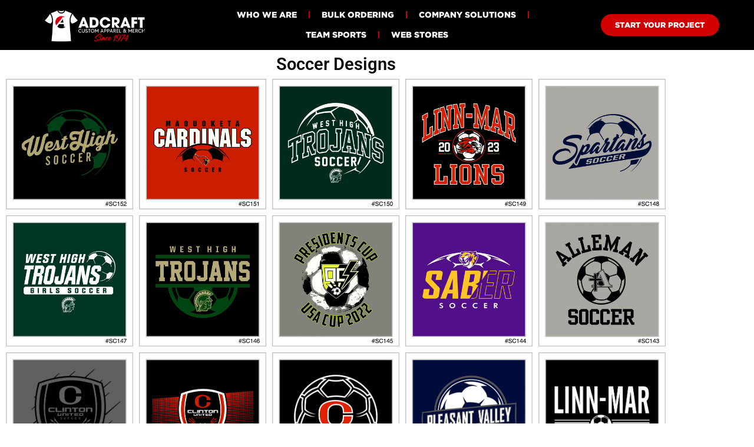

--- FILE ---
content_type: text/html; charset=UTF-8
request_url: https://adcraftusa.com/soccer-designs/
body_size: 23926
content:
<!DOCTYPE html>
<html class="html" lang="en-US">
<head>
	<meta charset="UTF-8">
	<link rel="profile" href="https://gmpg.org/xfn/11">

	<meta name='robots' content='index, follow, max-image-preview:large, max-snippet:-1, max-video-preview:-1' />
	<style>img:is([sizes="auto" i], [sizes^="auto," i]) { contain-intrinsic-size: 3000px 1500px }</style>
	<meta name="viewport" content="width=device-width, initial-scale=1"><script>window._wca = window._wca || [];</script>

	<!-- This site is optimized with the Yoast SEO plugin v24.2 - https://yoast.com/wordpress/plugins/seo/ -->
	<title>Soccer Designs - Adcraft USA</title>
	<link rel="canonical" href="https://adcraftusa.com/soccer-designs/" />
	<meta property="og:locale" content="en_US" />
	<meta property="og:type" content="article" />
	<meta property="og:title" content="Soccer Designs - Adcraft USA" />
	<meta property="og:description" content="Soccer Designs" />
	<meta property="og:url" content="https://adcraftusa.com/soccer-designs/" />
	<meta property="og:site_name" content="Adcraft USA" />
	<meta property="article:modified_time" content="2023-04-19T20:19:04+00:00" />
	<meta name="twitter:card" content="summary_large_image" />
	<meta name="twitter:label1" content="Est. reading time" />
	<meta name="twitter:data1" content="1 minute" />
	<script type="application/ld+json" class="yoast-schema-graph">{"@context":"https://schema.org","@graph":[{"@type":"WebPage","@id":"https://adcraftusa.com/soccer-designs/","url":"https://adcraftusa.com/soccer-designs/","name":"Soccer Designs - Adcraft USA","isPartOf":{"@id":"https://adcraftusa.com/#website"},"datePublished":"2021-01-11T20:40:19+00:00","dateModified":"2023-04-19T20:19:04+00:00","breadcrumb":{"@id":"https://adcraftusa.com/soccer-designs/#breadcrumb"},"inLanguage":"en-US","potentialAction":[{"@type":"ReadAction","target":["https://adcraftusa.com/soccer-designs/"]}]},{"@type":"BreadcrumbList","@id":"https://adcraftusa.com/soccer-designs/#breadcrumb","itemListElement":[{"@type":"ListItem","position":1,"name":"Home","item":"https://adcraftusa.com/"},{"@type":"ListItem","position":2,"name":"Soccer Designs"}]},{"@type":"WebSite","@id":"https://adcraftusa.com/#website","url":"https://adcraftusa.com/","name":"Adcraft USA","description":"","publisher":{"@id":"https://adcraftusa.com/#organization"},"potentialAction":[{"@type":"SearchAction","target":{"@type":"EntryPoint","urlTemplate":"https://adcraftusa.com/?s={search_term_string}"},"query-input":{"@type":"PropertyValueSpecification","valueRequired":true,"valueName":"search_term_string"}}],"inLanguage":"en-US"},{"@type":"Organization","@id":"https://adcraftusa.com/#organization","name":"Adcraft USA","url":"https://adcraftusa.com/","logo":{"@type":"ImageObject","inLanguage":"en-US","@id":"https://adcraftusa.com/#/schema/logo/image/","url":"https://adcraftusa.com/wp-content/uploads/2023/02/2020-adcraft-logo.jpg","contentUrl":"https://adcraftusa.com/wp-content/uploads/2023/02/2020-adcraft-logo.jpg","width":1430,"height":465,"caption":"Adcraft USA"},"image":{"@id":"https://adcraftusa.com/#/schema/logo/image/"}}]}</script>
	<!-- / Yoast SEO plugin. -->


<link rel='dns-prefetch' href='//stats.wp.com' />
<link rel='dns-prefetch' href='//www.googletagmanager.com' />
<link rel='dns-prefetch' href='//fonts.googleapis.com' />
<link rel="alternate" type="application/rss+xml" title="Adcraft USA &raquo; Feed" href="https://adcraftusa.com/feed/" />
<link rel="alternate" type="application/rss+xml" title="Adcraft USA &raquo; Comments Feed" href="https://adcraftusa.com/comments/feed/" />
<script>
window._wpemojiSettings = {"baseUrl":"https:\/\/s.w.org\/images\/core\/emoji\/15.0.3\/72x72\/","ext":".png","svgUrl":"https:\/\/s.w.org\/images\/core\/emoji\/15.0.3\/svg\/","svgExt":".svg","source":{"concatemoji":"https:\/\/adcraftusa.com\/wp-includes\/js\/wp-emoji-release.min.js?ver=6.7.4"}};
/*! This file is auto-generated */
!function(i,n){var o,s,e;function c(e){try{var t={supportTests:e,timestamp:(new Date).valueOf()};sessionStorage.setItem(o,JSON.stringify(t))}catch(e){}}function p(e,t,n){e.clearRect(0,0,e.canvas.width,e.canvas.height),e.fillText(t,0,0);var t=new Uint32Array(e.getImageData(0,0,e.canvas.width,e.canvas.height).data),r=(e.clearRect(0,0,e.canvas.width,e.canvas.height),e.fillText(n,0,0),new Uint32Array(e.getImageData(0,0,e.canvas.width,e.canvas.height).data));return t.every(function(e,t){return e===r[t]})}function u(e,t,n){switch(t){case"flag":return n(e,"\ud83c\udff3\ufe0f\u200d\u26a7\ufe0f","\ud83c\udff3\ufe0f\u200b\u26a7\ufe0f")?!1:!n(e,"\ud83c\uddfa\ud83c\uddf3","\ud83c\uddfa\u200b\ud83c\uddf3")&&!n(e,"\ud83c\udff4\udb40\udc67\udb40\udc62\udb40\udc65\udb40\udc6e\udb40\udc67\udb40\udc7f","\ud83c\udff4\u200b\udb40\udc67\u200b\udb40\udc62\u200b\udb40\udc65\u200b\udb40\udc6e\u200b\udb40\udc67\u200b\udb40\udc7f");case"emoji":return!n(e,"\ud83d\udc26\u200d\u2b1b","\ud83d\udc26\u200b\u2b1b")}return!1}function f(e,t,n){var r="undefined"!=typeof WorkerGlobalScope&&self instanceof WorkerGlobalScope?new OffscreenCanvas(300,150):i.createElement("canvas"),a=r.getContext("2d",{willReadFrequently:!0}),o=(a.textBaseline="top",a.font="600 32px Arial",{});return e.forEach(function(e){o[e]=t(a,e,n)}),o}function t(e){var t=i.createElement("script");t.src=e,t.defer=!0,i.head.appendChild(t)}"undefined"!=typeof Promise&&(o="wpEmojiSettingsSupports",s=["flag","emoji"],n.supports={everything:!0,everythingExceptFlag:!0},e=new Promise(function(e){i.addEventListener("DOMContentLoaded",e,{once:!0})}),new Promise(function(t){var n=function(){try{var e=JSON.parse(sessionStorage.getItem(o));if("object"==typeof e&&"number"==typeof e.timestamp&&(new Date).valueOf()<e.timestamp+604800&&"object"==typeof e.supportTests)return e.supportTests}catch(e){}return null}();if(!n){if("undefined"!=typeof Worker&&"undefined"!=typeof OffscreenCanvas&&"undefined"!=typeof URL&&URL.createObjectURL&&"undefined"!=typeof Blob)try{var e="postMessage("+f.toString()+"("+[JSON.stringify(s),u.toString(),p.toString()].join(",")+"));",r=new Blob([e],{type:"text/javascript"}),a=new Worker(URL.createObjectURL(r),{name:"wpTestEmojiSupports"});return void(a.onmessage=function(e){c(n=e.data),a.terminate(),t(n)})}catch(e){}c(n=f(s,u,p))}t(n)}).then(function(e){for(var t in e)n.supports[t]=e[t],n.supports.everything=n.supports.everything&&n.supports[t],"flag"!==t&&(n.supports.everythingExceptFlag=n.supports.everythingExceptFlag&&n.supports[t]);n.supports.everythingExceptFlag=n.supports.everythingExceptFlag&&!n.supports.flag,n.DOMReady=!1,n.readyCallback=function(){n.DOMReady=!0}}).then(function(){return e}).then(function(){var e;n.supports.everything||(n.readyCallback(),(e=n.source||{}).concatemoji?t(e.concatemoji):e.wpemoji&&e.twemoji&&(t(e.twemoji),t(e.wpemoji)))}))}((window,document),window._wpemojiSettings);
</script>
<link rel='stylesheet' id='ops-swiper-css' href='https://adcraftusa.com/wp-content/plugins/ocean-posts-slider/assets/vendors/swiper/swiper-bundle.min.css?ver=6.7.4' media='all' />
<link rel='stylesheet' id='ops-styles-css' href='https://adcraftusa.com/wp-content/plugins/ocean-posts-slider/assets/css/style.min.css?ver=6.7.4' media='all' />
<link rel='stylesheet' id='dashicons-css' href='https://adcraftusa.com/wp-includes/css/dashicons.min.css?ver=6.7.4' media='all' />
<link rel='stylesheet' id='elusive-css' href='https://adcraftusa.com/wp-content/plugins/ocean-extra/includes/menu-icons/includes/library/icon-selector/css/types/elusive.min.css?ver=2.0' media='all' />
<link rel='stylesheet' id='foundation-icons-css' href='https://adcraftusa.com/wp-content/plugins/ocean-extra/includes/menu-icons/includes/library/icon-selector/css/types/foundation-icons.min.css?ver=3.0' media='all' />
<link rel='stylesheet' id='genericons-css' href='https://adcraftusa.com/wp-content/plugins/ocean-extra/includes/menu-icons/includes/library/icon-selector/css/types/genericons.min.css?ver=3.4' media='all' />
<style id='wp-emoji-styles-inline-css'>

	img.wp-smiley, img.emoji {
		display: inline !important;
		border: none !important;
		box-shadow: none !important;
		height: 1em !important;
		width: 1em !important;
		margin: 0 0.07em !important;
		vertical-align: -0.1em !important;
		background: none !important;
		padding: 0 !important;
	}
</style>
<link rel='stylesheet' id='mediaelement-css' href='https://adcraftusa.com/wp-includes/js/mediaelement/mediaelementplayer-legacy.min.css?ver=4.2.17' media='all' />
<link rel='stylesheet' id='wp-mediaelement-css' href='https://adcraftusa.com/wp-includes/js/mediaelement/wp-mediaelement.min.css?ver=6.7.4' media='all' />
<style id='jetpack-sharing-buttons-style-inline-css'>
.jetpack-sharing-buttons__services-list{display:flex;flex-direction:row;flex-wrap:wrap;gap:0;list-style-type:none;margin:5px;padding:0}.jetpack-sharing-buttons__services-list.has-small-icon-size{font-size:12px}.jetpack-sharing-buttons__services-list.has-normal-icon-size{font-size:16px}.jetpack-sharing-buttons__services-list.has-large-icon-size{font-size:24px}.jetpack-sharing-buttons__services-list.has-huge-icon-size{font-size:36px}@media print{.jetpack-sharing-buttons__services-list{display:none!important}}.editor-styles-wrapper .wp-block-jetpack-sharing-buttons{gap:0;padding-inline-start:0}ul.jetpack-sharing-buttons__services-list.has-background{padding:1.25em 2.375em}
</style>
<style id='classic-theme-styles-inline-css'>
/*! This file is auto-generated */
.wp-block-button__link{color:#fff;background-color:#32373c;border-radius:9999px;box-shadow:none;text-decoration:none;padding:calc(.667em + 2px) calc(1.333em + 2px);font-size:1.125em}.wp-block-file__button{background:#32373c;color:#fff;text-decoration:none}
</style>
<style id='global-styles-inline-css'>
:root{--wp--preset--aspect-ratio--square: 1;--wp--preset--aspect-ratio--4-3: 4/3;--wp--preset--aspect-ratio--3-4: 3/4;--wp--preset--aspect-ratio--3-2: 3/2;--wp--preset--aspect-ratio--2-3: 2/3;--wp--preset--aspect-ratio--16-9: 16/9;--wp--preset--aspect-ratio--9-16: 9/16;--wp--preset--color--black: #000000;--wp--preset--color--cyan-bluish-gray: #abb8c3;--wp--preset--color--white: #ffffff;--wp--preset--color--pale-pink: #f78da7;--wp--preset--color--vivid-red: #cf2e2e;--wp--preset--color--luminous-vivid-orange: #ff6900;--wp--preset--color--luminous-vivid-amber: #fcb900;--wp--preset--color--light-green-cyan: #7bdcb5;--wp--preset--color--vivid-green-cyan: #00d084;--wp--preset--color--pale-cyan-blue: #8ed1fc;--wp--preset--color--vivid-cyan-blue: #0693e3;--wp--preset--color--vivid-purple: #9b51e0;--wp--preset--gradient--vivid-cyan-blue-to-vivid-purple: linear-gradient(135deg,rgba(6,147,227,1) 0%,rgb(155,81,224) 100%);--wp--preset--gradient--light-green-cyan-to-vivid-green-cyan: linear-gradient(135deg,rgb(122,220,180) 0%,rgb(0,208,130) 100%);--wp--preset--gradient--luminous-vivid-amber-to-luminous-vivid-orange: linear-gradient(135deg,rgba(252,185,0,1) 0%,rgba(255,105,0,1) 100%);--wp--preset--gradient--luminous-vivid-orange-to-vivid-red: linear-gradient(135deg,rgba(255,105,0,1) 0%,rgb(207,46,46) 100%);--wp--preset--gradient--very-light-gray-to-cyan-bluish-gray: linear-gradient(135deg,rgb(238,238,238) 0%,rgb(169,184,195) 100%);--wp--preset--gradient--cool-to-warm-spectrum: linear-gradient(135deg,rgb(74,234,220) 0%,rgb(151,120,209) 20%,rgb(207,42,186) 40%,rgb(238,44,130) 60%,rgb(251,105,98) 80%,rgb(254,248,76) 100%);--wp--preset--gradient--blush-light-purple: linear-gradient(135deg,rgb(255,206,236) 0%,rgb(152,150,240) 100%);--wp--preset--gradient--blush-bordeaux: linear-gradient(135deg,rgb(254,205,165) 0%,rgb(254,45,45) 50%,rgb(107,0,62) 100%);--wp--preset--gradient--luminous-dusk: linear-gradient(135deg,rgb(255,203,112) 0%,rgb(199,81,192) 50%,rgb(65,88,208) 100%);--wp--preset--gradient--pale-ocean: linear-gradient(135deg,rgb(255,245,203) 0%,rgb(182,227,212) 50%,rgb(51,167,181) 100%);--wp--preset--gradient--electric-grass: linear-gradient(135deg,rgb(202,248,128) 0%,rgb(113,206,126) 100%);--wp--preset--gradient--midnight: linear-gradient(135deg,rgb(2,3,129) 0%,rgb(40,116,252) 100%);--wp--preset--font-size--small: 13px;--wp--preset--font-size--medium: 20px;--wp--preset--font-size--large: 36px;--wp--preset--font-size--x-large: 42px;--wp--preset--spacing--20: 0.44rem;--wp--preset--spacing--30: 0.67rem;--wp--preset--spacing--40: 1rem;--wp--preset--spacing--50: 1.5rem;--wp--preset--spacing--60: 2.25rem;--wp--preset--spacing--70: 3.38rem;--wp--preset--spacing--80: 5.06rem;--wp--preset--shadow--natural: 6px 6px 9px rgba(0, 0, 0, 0.2);--wp--preset--shadow--deep: 12px 12px 50px rgba(0, 0, 0, 0.4);--wp--preset--shadow--sharp: 6px 6px 0px rgba(0, 0, 0, 0.2);--wp--preset--shadow--outlined: 6px 6px 0px -3px rgba(255, 255, 255, 1), 6px 6px rgba(0, 0, 0, 1);--wp--preset--shadow--crisp: 6px 6px 0px rgba(0, 0, 0, 1);}:where(.is-layout-flex){gap: 0.5em;}:where(.is-layout-grid){gap: 0.5em;}body .is-layout-flex{display: flex;}.is-layout-flex{flex-wrap: wrap;align-items: center;}.is-layout-flex > :is(*, div){margin: 0;}body .is-layout-grid{display: grid;}.is-layout-grid > :is(*, div){margin: 0;}:where(.wp-block-columns.is-layout-flex){gap: 2em;}:where(.wp-block-columns.is-layout-grid){gap: 2em;}:where(.wp-block-post-template.is-layout-flex){gap: 1.25em;}:where(.wp-block-post-template.is-layout-grid){gap: 1.25em;}.has-black-color{color: var(--wp--preset--color--black) !important;}.has-cyan-bluish-gray-color{color: var(--wp--preset--color--cyan-bluish-gray) !important;}.has-white-color{color: var(--wp--preset--color--white) !important;}.has-pale-pink-color{color: var(--wp--preset--color--pale-pink) !important;}.has-vivid-red-color{color: var(--wp--preset--color--vivid-red) !important;}.has-luminous-vivid-orange-color{color: var(--wp--preset--color--luminous-vivid-orange) !important;}.has-luminous-vivid-amber-color{color: var(--wp--preset--color--luminous-vivid-amber) !important;}.has-light-green-cyan-color{color: var(--wp--preset--color--light-green-cyan) !important;}.has-vivid-green-cyan-color{color: var(--wp--preset--color--vivid-green-cyan) !important;}.has-pale-cyan-blue-color{color: var(--wp--preset--color--pale-cyan-blue) !important;}.has-vivid-cyan-blue-color{color: var(--wp--preset--color--vivid-cyan-blue) !important;}.has-vivid-purple-color{color: var(--wp--preset--color--vivid-purple) !important;}.has-black-background-color{background-color: var(--wp--preset--color--black) !important;}.has-cyan-bluish-gray-background-color{background-color: var(--wp--preset--color--cyan-bluish-gray) !important;}.has-white-background-color{background-color: var(--wp--preset--color--white) !important;}.has-pale-pink-background-color{background-color: var(--wp--preset--color--pale-pink) !important;}.has-vivid-red-background-color{background-color: var(--wp--preset--color--vivid-red) !important;}.has-luminous-vivid-orange-background-color{background-color: var(--wp--preset--color--luminous-vivid-orange) !important;}.has-luminous-vivid-amber-background-color{background-color: var(--wp--preset--color--luminous-vivid-amber) !important;}.has-light-green-cyan-background-color{background-color: var(--wp--preset--color--light-green-cyan) !important;}.has-vivid-green-cyan-background-color{background-color: var(--wp--preset--color--vivid-green-cyan) !important;}.has-pale-cyan-blue-background-color{background-color: var(--wp--preset--color--pale-cyan-blue) !important;}.has-vivid-cyan-blue-background-color{background-color: var(--wp--preset--color--vivid-cyan-blue) !important;}.has-vivid-purple-background-color{background-color: var(--wp--preset--color--vivid-purple) !important;}.has-black-border-color{border-color: var(--wp--preset--color--black) !important;}.has-cyan-bluish-gray-border-color{border-color: var(--wp--preset--color--cyan-bluish-gray) !important;}.has-white-border-color{border-color: var(--wp--preset--color--white) !important;}.has-pale-pink-border-color{border-color: var(--wp--preset--color--pale-pink) !important;}.has-vivid-red-border-color{border-color: var(--wp--preset--color--vivid-red) !important;}.has-luminous-vivid-orange-border-color{border-color: var(--wp--preset--color--luminous-vivid-orange) !important;}.has-luminous-vivid-amber-border-color{border-color: var(--wp--preset--color--luminous-vivid-amber) !important;}.has-light-green-cyan-border-color{border-color: var(--wp--preset--color--light-green-cyan) !important;}.has-vivid-green-cyan-border-color{border-color: var(--wp--preset--color--vivid-green-cyan) !important;}.has-pale-cyan-blue-border-color{border-color: var(--wp--preset--color--pale-cyan-blue) !important;}.has-vivid-cyan-blue-border-color{border-color: var(--wp--preset--color--vivid-cyan-blue) !important;}.has-vivid-purple-border-color{border-color: var(--wp--preset--color--vivid-purple) !important;}.has-vivid-cyan-blue-to-vivid-purple-gradient-background{background: var(--wp--preset--gradient--vivid-cyan-blue-to-vivid-purple) !important;}.has-light-green-cyan-to-vivid-green-cyan-gradient-background{background: var(--wp--preset--gradient--light-green-cyan-to-vivid-green-cyan) !important;}.has-luminous-vivid-amber-to-luminous-vivid-orange-gradient-background{background: var(--wp--preset--gradient--luminous-vivid-amber-to-luminous-vivid-orange) !important;}.has-luminous-vivid-orange-to-vivid-red-gradient-background{background: var(--wp--preset--gradient--luminous-vivid-orange-to-vivid-red) !important;}.has-very-light-gray-to-cyan-bluish-gray-gradient-background{background: var(--wp--preset--gradient--very-light-gray-to-cyan-bluish-gray) !important;}.has-cool-to-warm-spectrum-gradient-background{background: var(--wp--preset--gradient--cool-to-warm-spectrum) !important;}.has-blush-light-purple-gradient-background{background: var(--wp--preset--gradient--blush-light-purple) !important;}.has-blush-bordeaux-gradient-background{background: var(--wp--preset--gradient--blush-bordeaux) !important;}.has-luminous-dusk-gradient-background{background: var(--wp--preset--gradient--luminous-dusk) !important;}.has-pale-ocean-gradient-background{background: var(--wp--preset--gradient--pale-ocean) !important;}.has-electric-grass-gradient-background{background: var(--wp--preset--gradient--electric-grass) !important;}.has-midnight-gradient-background{background: var(--wp--preset--gradient--midnight) !important;}.has-small-font-size{font-size: var(--wp--preset--font-size--small) !important;}.has-medium-font-size{font-size: var(--wp--preset--font-size--medium) !important;}.has-large-font-size{font-size: var(--wp--preset--font-size--large) !important;}.has-x-large-font-size{font-size: var(--wp--preset--font-size--x-large) !important;}
:where(.wp-block-post-template.is-layout-flex){gap: 1.25em;}:where(.wp-block-post-template.is-layout-grid){gap: 1.25em;}
:where(.wp-block-columns.is-layout-flex){gap: 2em;}:where(.wp-block-columns.is-layout-grid){gap: 2em;}
:root :where(.wp-block-pullquote){font-size: 1.5em;line-height: 1.6;}
</style>
<link rel='stylesheet' id='contact-form-7-css' href='https://adcraftusa.com/wp-content/plugins/contact-form-7/includes/css/styles.css?ver=6.0.5' media='all' />
<link rel='stylesheet' id='rs-plugin-settings-css' href='https://adcraftusa.com/wp-content/plugins/revslider/public/assets/css/rs6.css?ver=6.4.11' media='all' />
<style id='rs-plugin-settings-inline-css'>
#rs-demo-id {}
</style>
<style id='woocommerce-inline-inline-css'>
.woocommerce form .form-row .required { visibility: visible; }
</style>
<link rel='stylesheet' id='aws-style-css' href='https://adcraftusa.com/wp-content/plugins/advanced-woo-search/assets/css/common.min.css?ver=3.52' media='all' />
<link rel='stylesheet' id='brands-styles-css' href='https://adcraftusa.com/wp-content/plugins/woocommerce/assets/css/brands.css?ver=10.3.7' media='all' />
<link rel='stylesheet' id='oceanwp-style-css' href='https://adcraftusa.com/wp-content/themes/oceanwp/assets/css/style.min.css?ver=1.0' media='all' />
<link rel='stylesheet' id='child-style-css' href='https://adcraftusa.com/wp-content/themes/oceanwp-child-theme-master/style.css?ver=6.7.4' media='all' />
<link rel='stylesheet' id='oceanwp-woo-mini-cart-css' href='https://adcraftusa.com/wp-content/themes/oceanwp/assets/css/woo/woo-mini-cart.min.css?ver=6.7.4' media='all' />
<link rel='stylesheet' id='font-awesome-css' href='https://adcraftusa.com/wp-content/themes/oceanwp/assets/fonts/fontawesome/css/all.min.css?ver=6.4.2' media='all' />
<link rel='stylesheet' id='simple-line-icons-css' href='https://adcraftusa.com/wp-content/themes/oceanwp/assets/css/third/simple-line-icons.min.css?ver=2.4.0' media='all' />
<link rel='stylesheet' id='oceanwp-google-font-roboto-css' href='//fonts.googleapis.com/css?family=Roboto%3A100%2C200%2C300%2C400%2C500%2C600%2C700%2C800%2C900%2C100i%2C200i%2C300i%2C400i%2C500i%2C600i%2C700i%2C800i%2C900i&#038;subset=latin&#038;display=swap&#038;ver=6.7.4' media='all' />
<link rel='stylesheet' id='oceanwp-google-font-roboto-condensed-css' href='//fonts.googleapis.com/css?family=Roboto+Condensed%3A100%2C200%2C300%2C400%2C500%2C600%2C700%2C800%2C900%2C100i%2C200i%2C300i%2C400i%2C500i%2C600i%2C700i%2C800i%2C900i&#038;subset=latin&#038;display=swap&#038;ver=6.7.4' media='all' />
<link rel='stylesheet' id='elementor-frontend-css' href='https://adcraftusa.com/wp-content/plugins/elementor/assets/css/frontend.min.css?ver=3.34.4' media='all' />
<link rel='stylesheet' id='widget-image-css' href='https://adcraftusa.com/wp-content/plugins/elementor/assets/css/widget-image.min.css?ver=3.34.4' media='all' />
<link rel='stylesheet' id='widget-nav-menu-css' href='https://adcraftusa.com/wp-content/plugins/elementor-pro/assets/css/widget-nav-menu.min.css?ver=3.34.4' media='all' />
<link rel='stylesheet' id='e-sticky-css' href='https://adcraftusa.com/wp-content/plugins/elementor-pro/assets/css/modules/sticky.min.css?ver=3.34.4' media='all' />
<link rel='stylesheet' id='widget-heading-css' href='https://adcraftusa.com/wp-content/plugins/elementor/assets/css/widget-heading.min.css?ver=3.34.4' media='all' />
<link rel='stylesheet' id='e-animation-grow-css' href='https://adcraftusa.com/wp-content/plugins/elementor/assets/lib/animations/styles/e-animation-grow.min.css?ver=3.34.4' media='all' />
<link rel='stylesheet' id='widget-social-icons-css' href='https://adcraftusa.com/wp-content/plugins/elementor/assets/css/widget-social-icons.min.css?ver=3.34.4' media='all' />
<link rel='stylesheet' id='e-apple-webkit-css' href='https://adcraftusa.com/wp-content/plugins/elementor/assets/css/conditionals/apple-webkit.min.css?ver=3.34.4' media='all' />
<link rel='stylesheet' id='elementor-icons-css' href='https://adcraftusa.com/wp-content/plugins/elementor/assets/lib/eicons/css/elementor-icons.min.css?ver=5.46.0' media='all' />
<link rel='stylesheet' id='elementor-post-475-css' href='https://adcraftusa.com/wp-content/uploads/elementor/css/post-475.css?ver=1769757267' media='all' />
<link rel='stylesheet' id='font-awesome-5-all-css' href='https://adcraftusa.com/wp-content/plugins/elementor/assets/lib/font-awesome/css/all.min.css?ver=3.34.4' media='all' />
<link rel='stylesheet' id='font-awesome-4-shim-css' href='https://adcraftusa.com/wp-content/plugins/elementor/assets/lib/font-awesome/css/v4-shims.min.css?ver=3.34.4' media='all' />
<link rel='stylesheet' id='swiper-css' href='https://adcraftusa.com/wp-content/plugins/elementor/assets/lib/swiper/v8/css/swiper.min.css?ver=8.4.5' media='all' />
<link rel='stylesheet' id='e-swiper-css' href='https://adcraftusa.com/wp-content/plugins/elementor/assets/css/conditionals/e-swiper.min.css?ver=3.34.4' media='all' />
<link rel='stylesheet' id='widget-gallery-css' href='https://adcraftusa.com/wp-content/plugins/elementor-pro/assets/css/widget-gallery.min.css?ver=3.34.4' media='all' />
<link rel='stylesheet' id='elementor-gallery-css' href='https://adcraftusa.com/wp-content/plugins/elementor/assets/lib/e-gallery/css/e-gallery.min.css?ver=1.2.0' media='all' />
<link rel='stylesheet' id='e-transitions-css' href='https://adcraftusa.com/wp-content/plugins/elementor-pro/assets/css/conditionals/transitions.min.css?ver=3.34.4' media='all' />
<link rel='stylesheet' id='elementor-post-3298-css' href='https://adcraftusa.com/wp-content/uploads/elementor/css/post-3298.css?ver=1769836378' media='all' />
<link rel='stylesheet' id='elementor-post-36129-css' href='https://adcraftusa.com/wp-content/uploads/elementor/css/post-36129.css?ver=1769757267' media='all' />
<link rel='stylesheet' id='elementor-post-36137-css' href='https://adcraftusa.com/wp-content/uploads/elementor/css/post-36137.css?ver=1769757268' media='all' />
<link rel='stylesheet' id='oceanwp-woocommerce-css' href='https://adcraftusa.com/wp-content/themes/oceanwp/assets/css/woo/woocommerce.min.css?ver=6.7.4' media='all' />
<link rel='stylesheet' id='oceanwp-woo-star-font-css' href='https://adcraftusa.com/wp-content/themes/oceanwp/assets/css/woo/woo-star-font.min.css?ver=6.7.4' media='all' />
<link rel='stylesheet' id='oceanwp-woo-quick-view-css' href='https://adcraftusa.com/wp-content/themes/oceanwp/assets/css/woo/woo-quick-view.min.css?ver=6.7.4' media='all' />
<link rel='stylesheet' id='oe-widgets-style-css' href='https://adcraftusa.com/wp-content/plugins/ocean-extra/assets/css/widgets.css?ver=6.7.4' media='all' />
<link rel='stylesheet' id='oss-social-share-style-css' href='https://adcraftusa.com/wp-content/plugins/ocean-social-sharing/assets/css/style.min.css?ver=6.7.4' media='all' />
<link rel='stylesheet' id='oceanwp-custom-css' href='https://adcraftusa.com/wp-content/uploads/oceanwp/custom-style.css?ver=6.7.4' media='all' />
<link rel='stylesheet' id='elementor-gf-local-roboto-css' href='https://adcraftusa.com/wp-content/uploads/elementor/google-fonts/css/roboto.css?ver=1742223116' media='all' />
<link rel='stylesheet' id='elementor-gf-local-robotoslab-css' href='https://adcraftusa.com/wp-content/uploads/elementor/google-fonts/css/robotoslab.css?ver=1742223139' media='all' />
<link rel='stylesheet' id='elementor-icons-shared-0-css' href='https://adcraftusa.com/wp-content/plugins/elementor/assets/lib/font-awesome/css/fontawesome.min.css?ver=5.15.3' media='all' />
<link rel='stylesheet' id='elementor-icons-fa-solid-css' href='https://adcraftusa.com/wp-content/plugins/elementor/assets/lib/font-awesome/css/solid.min.css?ver=5.15.3' media='all' />
<link rel='stylesheet' id='elementor-icons-fa-brands-css' href='https://adcraftusa.com/wp-content/plugins/elementor/assets/lib/font-awesome/css/brands.min.css?ver=5.15.3' media='all' />
<link rel='stylesheet' id='elementor-icons-fa-regular-css' href='https://adcraftusa.com/wp-content/plugins/elementor/assets/lib/font-awesome/css/regular.min.css?ver=5.15.3' media='all' />
<script type="text/template" id="tmpl-variation-template">
	<div class="woocommerce-variation-description">{{{ data.variation.variation_description }}}</div>
	<div class="woocommerce-variation-price">{{{ data.variation.price_html }}}</div>
	<div class="woocommerce-variation-availability">{{{ data.variation.availability_html }}}</div>
</script>
<script type="text/template" id="tmpl-unavailable-variation-template">
	<p role="alert">Sorry, this product is unavailable. Please choose a different combination.</p>
</script>
<script src="https://adcraftusa.com/wp-includes/js/jquery/jquery.min.js?ver=3.7.1" id="jquery-core-js"></script>
<script src="https://adcraftusa.com/wp-includes/js/jquery/jquery-migrate.min.js?ver=3.4.1" id="jquery-migrate-js"></script>
<script src="https://adcraftusa.com/wp-content/plugins/revslider/public/assets/js/rbtools.min.js?ver=6.4.8" id="tp-tools-js"></script>
<script src="https://adcraftusa.com/wp-content/plugins/revslider/public/assets/js/rs6.min.js?ver=6.4.11" id="revmin-js"></script>
<script src="https://adcraftusa.com/wp-content/plugins/woocommerce/assets/js/jquery-blockui/jquery.blockUI.min.js?ver=2.7.0-wc.10.3.7" id="wc-jquery-blockui-js" defer data-wp-strategy="defer"></script>
<script id="wc-add-to-cart-js-extra">
var wc_add_to_cart_params = {"ajax_url":"\/wp-admin\/admin-ajax.php","wc_ajax_url":"\/?wc-ajax=%%endpoint%%","i18n_view_cart":"View cart","cart_url":"https:\/\/adcraftusa.com\/cart\/","is_cart":"","cart_redirect_after_add":"no"};
</script>
<script src="https://adcraftusa.com/wp-content/plugins/woocommerce/assets/js/frontend/add-to-cart.min.js?ver=10.3.7" id="wc-add-to-cart-js" defer data-wp-strategy="defer"></script>
<script src="https://adcraftusa.com/wp-content/plugins/woocommerce/assets/js/js-cookie/js.cookie.min.js?ver=2.1.4-wc.10.3.7" id="wc-js-cookie-js" defer data-wp-strategy="defer"></script>
<script id="woocommerce-js-extra">
var woocommerce_params = {"ajax_url":"\/wp-admin\/admin-ajax.php","wc_ajax_url":"\/?wc-ajax=%%endpoint%%","i18n_password_show":"Show password","i18n_password_hide":"Hide password"};
</script>
<script src="https://adcraftusa.com/wp-content/plugins/woocommerce/assets/js/frontend/woocommerce.min.js?ver=10.3.7" id="woocommerce-js" defer data-wp-strategy="defer"></script>
<script id="kk-script-js-extra">
var fetchCartItems = {"ajax_url":"https:\/\/adcraftusa.com\/wp-admin\/admin-ajax.php","action":"kk_wc_fetchcartitems","nonce":"f367863cd7","currency":"USD"};
</script>
<script src="https://adcraftusa.com/wp-content/plugins/kliken-marketing-for-google/assets/kk-script.js?ver=6.7.4" id="kk-script-js"></script>
<script id="WCPAY_ASSETS-js-extra">
var wcpayAssets = {"url":"https:\/\/adcraftusa.com\/wp-content\/plugins\/woocommerce-payments\/dist\/"};
</script>
<script src="https://stats.wp.com/s-202605.js" id="woocommerce-analytics-js" defer data-wp-strategy="defer"></script>
<script src="https://adcraftusa.com/wp-content/plugins/elementor/assets/lib/font-awesome/js/v4-shims.min.js?ver=3.34.4" id="font-awesome-4-shim-js"></script>

<!-- Google tag (gtag.js) snippet added by Site Kit -->

<!-- Google Analytics snippet added by Site Kit -->
<script src="https://www.googletagmanager.com/gtag/js?id=G-VEP2PYN0L3" id="google_gtagjs-js" async></script>
<script id="google_gtagjs-js-after">
window.dataLayer = window.dataLayer || [];function gtag(){dataLayer.push(arguments);}
gtag("set","linker",{"domains":["adcraftusa.com"]});
gtag("js", new Date());
gtag("set", "developer_id.dZTNiMT", true);
gtag("config", "G-VEP2PYN0L3");
</script>

<!-- End Google tag (gtag.js) snippet added by Site Kit -->
<script src="https://adcraftusa.com/wp-includes/js/underscore.min.js?ver=1.13.7" id="underscore-js"></script>
<script id="wp-util-js-extra">
var _wpUtilSettings = {"ajax":{"url":"\/wp-admin\/admin-ajax.php"}};
</script>
<script src="https://adcraftusa.com/wp-includes/js/wp-util.min.js?ver=6.7.4" id="wp-util-js"></script>
<script id="wc-add-to-cart-variation-js-extra">
var wc_add_to_cart_variation_params = {"wc_ajax_url":"\/?wc-ajax=%%endpoint%%","i18n_no_matching_variations_text":"Sorry, no products matched your selection. Please choose a different combination.","i18n_make_a_selection_text":"Please select some product options before adding this product to your cart.","i18n_unavailable_text":"Sorry, this product is unavailable. Please choose a different combination.","i18n_reset_alert_text":"Your selection has been reset. Please select some product options before adding this product to your cart."};
</script>
<script src="https://adcraftusa.com/wp-content/plugins/woocommerce/assets/js/frontend/add-to-cart-variation.min.js?ver=10.3.7" id="wc-add-to-cart-variation-js" defer data-wp-strategy="defer"></script>
<script src="https://adcraftusa.com/wp-content/plugins/woocommerce/assets/js/flexslider/jquery.flexslider.min.js?ver=2.7.2-wc.10.3.7" id="wc-flexslider-js" defer data-wp-strategy="defer"></script>
<script id="wc-cart-fragments-js-extra">
var wc_cart_fragments_params = {"ajax_url":"\/wp-admin\/admin-ajax.php","wc_ajax_url":"\/?wc-ajax=%%endpoint%%","cart_hash_key":"wc_cart_hash_ba60d77246fbadd02ad36c9a6e500ec8","fragment_name":"wc_fragments_ba60d77246fbadd02ad36c9a6e500ec8","request_timeout":"5000"};
</script>
<script src="https://adcraftusa.com/wp-content/plugins/woocommerce/assets/js/frontend/cart-fragments.min.js?ver=10.3.7" id="wc-cart-fragments-js" defer data-wp-strategy="defer"></script>
<link rel="https://api.w.org/" href="https://adcraftusa.com/wp-json/" /><link rel="alternate" title="JSON" type="application/json" href="https://adcraftusa.com/wp-json/wp/v2/pages/3298" /><link rel="EditURI" type="application/rsd+xml" title="RSD" href="https://adcraftusa.com/xmlrpc.php?rsd" />
<meta name="generator" content="WordPress 6.7.4" />
<meta name="generator" content="WooCommerce 10.3.7" />
<link rel='shortlink' href='https://adcraftusa.com/?p=3298' />
<link rel="alternate" title="oEmbed (JSON)" type="application/json+oembed" href="https://adcraftusa.com/wp-json/oembed/1.0/embed?url=https%3A%2F%2Fadcraftusa.com%2Fsoccer-designs%2F" />
<link rel="alternate" title="oEmbed (XML)" type="text/xml+oembed" href="https://adcraftusa.com/wp-json/oembed/1.0/embed?url=https%3A%2F%2Fadcraftusa.com%2Fsoccer-designs%2F&#038;format=xml" />
<meta name="generator" content="Site Kit by Google 1.144.0" />	<style>img#wpstats{display:none}</style>
			<noscript><style>.woocommerce-product-gallery{ opacity: 1 !important; }</style></noscript>
	
<!-- Google AdSense meta tags added by Site Kit -->
<meta name="google-adsense-platform-account" content="ca-host-pub-2644536267352236">
<meta name="google-adsense-platform-domain" content="sitekit.withgoogle.com">
<!-- End Google AdSense meta tags added by Site Kit -->
<meta name="generator" content="Elementor 3.34.4; features: additional_custom_breakpoints; settings: css_print_method-external, google_font-enabled, font_display-auto">

<!-- Meta Pixel Code -->
<script type='text/javascript'>
!function(f,b,e,v,n,t,s){if(f.fbq)return;n=f.fbq=function(){n.callMethod?
n.callMethod.apply(n,arguments):n.queue.push(arguments)};if(!f._fbq)f._fbq=n;
n.push=n;n.loaded=!0;n.version='2.0';n.queue=[];t=b.createElement(e);t.async=!0;
t.src=v;s=b.getElementsByTagName(e)[0];s.parentNode.insertBefore(t,s)}(window,
document,'script','https://connect.facebook.net/en_US/fbevents.js?v=next');
</script>
<!-- End Meta Pixel Code -->
<script type='text/javascript'>var url = window.location.origin + '?ob=open-bridge';
            fbq('set', 'openbridge', '9598953693554697', url);
fbq('init', '9598953693554697', {}, {
    "agent": "wordpress-6.7.4-4.1.3"
})</script><script type='text/javascript'>
    fbq('track', 'PageView', []);
  </script>			<style>
				.e-con.e-parent:nth-of-type(n+4):not(.e-lazyloaded):not(.e-no-lazyload),
				.e-con.e-parent:nth-of-type(n+4):not(.e-lazyloaded):not(.e-no-lazyload) * {
					background-image: none !important;
				}
				@media screen and (max-height: 1024px) {
					.e-con.e-parent:nth-of-type(n+3):not(.e-lazyloaded):not(.e-no-lazyload),
					.e-con.e-parent:nth-of-type(n+3):not(.e-lazyloaded):not(.e-no-lazyload) * {
						background-image: none !important;
					}
				}
				@media screen and (max-height: 640px) {
					.e-con.e-parent:nth-of-type(n+2):not(.e-lazyloaded):not(.e-no-lazyload),
					.e-con.e-parent:nth-of-type(n+2):not(.e-lazyloaded):not(.e-no-lazyload) * {
						background-image: none !important;
					}
				}
			</style>
			
<!-- Google Tag Manager snippet added by Site Kit -->
<script>
			( function( w, d, s, l, i ) {
				w[l] = w[l] || [];
				w[l].push( {'gtm.start': new Date().getTime(), event: 'gtm.js'} );
				var f = d.getElementsByTagName( s )[0],
					j = d.createElement( s ), dl = l != 'dataLayer' ? '&l=' + l : '';
				j.async = true;
				j.src = 'https://www.googletagmanager.com/gtm.js?id=' + i + dl;
				f.parentNode.insertBefore( j, f );
			} )( window, document, 'script', 'dataLayer', 'GTM-NM9V8WJK' );
			
</script>

<!-- End Google Tag Manager snippet added by Site Kit -->
<meta name="generator" content="Powered by Slider Revolution 6.4.11 - responsive, Mobile-Friendly Slider Plugin for WordPress with comfortable drag and drop interface." />
<link rel="icon" href="https://adcraftusa.com/wp-content/uploads/2025/02/Site-favicon-100x100.png" sizes="32x32" />
<link rel="icon" href="https://adcraftusa.com/wp-content/uploads/2025/02/Site-favicon-300x300.png" sizes="192x192" />
<link rel="apple-touch-icon" href="https://adcraftusa.com/wp-content/uploads/2025/02/Site-favicon-300x300.png" />
<meta name="msapplication-TileImage" content="https://adcraftusa.com/wp-content/uploads/2025/02/Site-favicon-300x300.png" />
<script type="text/javascript">function setREVStartSize(e){
			//window.requestAnimationFrame(function() {				 
				window.RSIW = window.RSIW===undefined ? window.innerWidth : window.RSIW;	
				window.RSIH = window.RSIH===undefined ? window.innerHeight : window.RSIH;	
				try {								
					var pw = document.getElementById(e.c).parentNode.offsetWidth,
						newh;
					pw = pw===0 || isNaN(pw) ? window.RSIW : pw;
					e.tabw = e.tabw===undefined ? 0 : parseInt(e.tabw);
					e.thumbw = e.thumbw===undefined ? 0 : parseInt(e.thumbw);
					e.tabh = e.tabh===undefined ? 0 : parseInt(e.tabh);
					e.thumbh = e.thumbh===undefined ? 0 : parseInt(e.thumbh);
					e.tabhide = e.tabhide===undefined ? 0 : parseInt(e.tabhide);
					e.thumbhide = e.thumbhide===undefined ? 0 : parseInt(e.thumbhide);
					e.mh = e.mh===undefined || e.mh=="" || e.mh==="auto" ? 0 : parseInt(e.mh,0);		
					if(e.layout==="fullscreen" || e.l==="fullscreen") 						
						newh = Math.max(e.mh,window.RSIH);					
					else{					
						e.gw = Array.isArray(e.gw) ? e.gw : [e.gw];
						for (var i in e.rl) if (e.gw[i]===undefined || e.gw[i]===0) e.gw[i] = e.gw[i-1];					
						e.gh = e.el===undefined || e.el==="" || (Array.isArray(e.el) && e.el.length==0)? e.gh : e.el;
						e.gh = Array.isArray(e.gh) ? e.gh : [e.gh];
						for (var i in e.rl) if (e.gh[i]===undefined || e.gh[i]===0) e.gh[i] = e.gh[i-1];
											
						var nl = new Array(e.rl.length),
							ix = 0,						
							sl;					
						e.tabw = e.tabhide>=pw ? 0 : e.tabw;
						e.thumbw = e.thumbhide>=pw ? 0 : e.thumbw;
						e.tabh = e.tabhide>=pw ? 0 : e.tabh;
						e.thumbh = e.thumbhide>=pw ? 0 : e.thumbh;					
						for (var i in e.rl) nl[i] = e.rl[i]<window.RSIW ? 0 : e.rl[i];
						sl = nl[0];									
						for (var i in nl) if (sl>nl[i] && nl[i]>0) { sl = nl[i]; ix=i;}															
						var m = pw>(e.gw[ix]+e.tabw+e.thumbw) ? 1 : (pw-(e.tabw+e.thumbw)) / (e.gw[ix]);					
						newh =  (e.gh[ix] * m) + (e.tabh + e.thumbh);
					}				
					if(window.rs_init_css===undefined) window.rs_init_css = document.head.appendChild(document.createElement("style"));					
					document.getElementById(e.c).height = newh+"px";
					window.rs_init_css.innerHTML += "#"+e.c+"_wrapper { height: "+newh+"px }";				
				} catch(e){
					console.log("Failure at Presize of Slider:" + e)
				}					   
			//});
		  };</script>
</head>

<body class="page-template-default page page-id-3298 wp-embed-responsive theme-oceanwp woocommerce-no-js oceanwp-theme dropdown-mobile separate-layout no-header-border default-breakpoint content-full-width content-max-width has-topbar page-header-disabled pagination-left has-grid-list account-original-style elementor-default elementor-template-full-width elementor-kit-475 elementor-page elementor-page-3298" itemscope="itemscope" itemtype="https://schema.org/WebPage">

			<!-- Google Tag Manager (noscript) snippet added by Site Kit -->
		<noscript>
			<iframe src="https://www.googletagmanager.com/ns.html?id=GTM-NM9V8WJK" height="0" width="0" style="display:none;visibility:hidden"></iframe>
		</noscript>
		<!-- End Google Tag Manager (noscript) snippet added by Site Kit -->
		
<!-- Meta Pixel Code -->
<noscript>
<img height="1" width="1" style="display:none" alt="fbpx"
src="https://www.facebook.com/tr?id=9598953693554697&ev=PageView&noscript=1" />
</noscript>
<!-- End Meta Pixel Code -->

	
	<div id="outer-wrap" class="site clr">

		<a class="skip-link screen-reader-text" href="#main">Skip to content</a>

		
		<div id="wrap" class="clr">

			

<div id="top-bar-wrap" class="clr">

	<div id="top-bar" class="clr container has-no-content">

		
		<div id="top-bar-inner" class="clr">

			
	<div id="top-bar-content" class="clr top-bar-left">

		
<div id="top-bar-nav" class="navigation clr">

	<ul id="menu-adcraftusa-flyout" class="top-bar-menu dropdown-menu sf-menu"><li id="menu-item-708" class="menu-item menu-item-type-custom menu-item-object-custom menu-item-708"><a href="http:adcraftwebstores.com" class="menu-link"><span class="menu-text">Webstores</span><i class="icon after dashicons dashicons-cart" aria-hidden="true"></i></a></li><li id="menu-item-711" class="menu-item menu-item-type-custom menu-item-object-custom menu-item-has-children dropdown menu-item-711"><a href="http:adcraftwebstores.com" class="menu-link">Webstore Products</a>
<ul class="sub-menu">
	<li id="menu-item-715" class="menu-item menu-item-type-custom menu-item-object-custom menu-item-715"><a href="http:adcraftwebstores.com" class="menu-link">View All</a></li>	<li id="menu-item-746" class="menu-item menu-item-type-custom menu-item-object-custom menu-item-746"><a href="http://adcraftwebstores.com" class="menu-link">View Sample Store</a></li>	<li id="menu-item-713" class="menu-item menu-item-type-custom menu-item-object-custom menu-item-713"><a href="http:adcraftwebstores.com" class="menu-link"><img width="150" height="150" src="https://adcraftusa.com/wp-content/uploads/2020/09/Adidas-on-darks-150x150.gif" class="icon before _image" alt="" aria-hidden="true" decoding="async" srcset="https://adcraftusa.com/wp-content/uploads/2020/09/Adidas-on-darks-150x150.gif 150w, https://adcraftusa.com/wp-content/uploads/2020/09/Adidas-on-darks-300x300.gif 300w, https://adcraftusa.com/wp-content/uploads/2020/09/Adidas-on-darks-100x100.gif 100w" sizes="(max-width: 150px) 100vw, 150px" /><span class="menu-text">Adidas</span></a></li>	<li id="menu-item-714" class="menu-item menu-item-type-custom menu-item-object-custom menu-item-714"><a href="http:adcraftwebstores.com" class="menu-link"><img width="150" height="150" src="https://adcraftusa.com/wp-content/uploads/2020/09/Under-Armour-on-darks-150x150.gif" class="icon before _image" alt="" aria-hidden="true" decoding="async" srcset="https://adcraftusa.com/wp-content/uploads/2020/09/Under-Armour-on-darks-150x150.gif 150w, https://adcraftusa.com/wp-content/uploads/2020/09/Under-Armour-on-darks-300x300.gif 300w, https://adcraftusa.com/wp-content/uploads/2020/09/Under-Armour-on-darks-100x100.gif 100w" sizes="(max-width: 150px) 100vw, 150px" /><span class="menu-text">Under Armour</span></a></li></ul>
</li><li id="menu-item-709" class="menu-item menu-item-type-custom menu-item-object-custom menu-item-709"><a href="http:adcraftwebstores.com" class="menu-link"><span class="menu-text">Design Now</span><i class="icon after dashicons dashicons-admin-customizer" aria-hidden="true"></i></a></li><li id="menu-item-751" class="menu-item menu-item-type-custom menu-item-object-custom menu-item-751"><a href="http://adcraftwebstores.com" class="menu-link"><span class="menu-text">Promotions</span><i class="icon after dashicons dashicons-star-filled" aria-hidden="true"></i></a></li><li id="menu-item-750" class="menu-item menu-item-type-custom menu-item-object-custom menu-item-750"><a href="http://adcraftwebstores.com" class="menu-link"><span class="menu-text">View Our Designs</span><i class="icon after dashicons dashicons-art" aria-hidden="true"></i></a></li><li id="menu-item-721" class="menu-item menu-item-type-custom menu-item-object-custom menu-item-home menu-item-has-children dropdown menu-item-721"><a href="http://adcraftusa.com" class="menu-link">Services</a>
<ul class="sub-menu">
	<li id="menu-item-719" class="menu-item menu-item-type-custom menu-item-object-custom menu-item-home menu-item-719"><a href="http://adcraftusa.com" class="menu-link">Screenprinting</a></li>	<li id="menu-item-720" class="menu-item menu-item-type-custom menu-item-object-custom menu-item-home menu-item-720"><a href="http://adcraftusa.com" class="menu-link">Embroidery</a></li></ul>
</li><li id="menu-item-738" class="menu-item menu-item-type-custom menu-item-object-custom menu-item-home menu-item-has-children dropdown menu-item-738"><a href="http://adcraftusa.com" class="menu-link">Team Zone</a>
<ul class="sub-menu">
	<li id="menu-item-744" class="menu-item menu-item-type-custom menu-item-object-custom menu-item-744"><a href="https://adcraftusa.com/team-zone-landing-page/" class="menu-link">View All Sports</a></li>	<li id="menu-item-739" class="menu-item menu-item-type-custom menu-item-object-custom menu-item-739"><a href="http://adcraftwebstores.com" class="menu-link">Football</a></li>	<li id="menu-item-741" class="menu-item menu-item-type-custom menu-item-object-custom menu-item-741"><a href="http://adcraftwebstores.com" class="menu-link">Basketball</a></li>	<li id="menu-item-740" class="menu-item menu-item-type-custom menu-item-object-custom menu-item-740"><a href="http://adcraftwebstores.com" class="menu-link">Volleyball</a></li>	<li id="menu-item-742" class="menu-item menu-item-type-custom menu-item-object-custom menu-item-742"><a href="http://adcraftwebstores.com" class="menu-link">Baseball</a></li>	<li id="menu-item-743" class="menu-item menu-item-type-custom menu-item-object-custom menu-item-743"><a href="http://adcraftwebstores.com" class="menu-link">Softball</a></li>	<li id="menu-item-745" class="menu-item menu-item-type-custom menu-item-object-custom menu-item-745"><a href="http://adcraftwebstores.com" class="menu-link">Soccer</a></li></ul>
</li><li id="menu-item-710" class="menu-item menu-item-type-custom menu-item-object-custom menu-item-710"><a href="http:adcraftwebstores.com" class="menu-link"><span class="menu-text">Uniform Unveiling Videos</span><i class="icon after foundation-icons fi-play-video" aria-hidden="true"></i></a></li><li id="menu-item-728" class="menu-item menu-item-type-custom menu-item-object-custom menu-item-has-children dropdown menu-item-728"><a href="https://www.templessports.com/" class="menu-link"><img width="1" height="1" src="https://adcraftusa.com/wp-content/uploads/2020/09/Temples-on-darks-1inch-svg.svg" class="icon _image" alt="" aria-hidden="true" decoding="async" /><span class="menu-text hidden">Shop Temples</span></a>
<ul class="sub-menu">
	<li id="menu-item-729" class="menu-item menu-item-type-custom menu-item-object-custom menu-item-729"><a href="https://www.templessports.com/clearance/" class="menu-link">Clearance</a></li>	<li id="menu-item-733" class="menu-item menu-item-type-custom menu-item-object-custom menu-item-has-children dropdown menu-item-733 nav-no-click"><a href="http://adcraftwebstores.com" class="menu-link">Shop by Sport</a>
	<ul class="sub-menu">
		<li id="menu-item-735" class="menu-item menu-item-type-custom menu-item-object-custom menu-item-735"><a href="https://www.templessports.com/sports/baseball/" class="menu-link">Baseball</a></li>		<li id="menu-item-748" class="menu-item menu-item-type-custom menu-item-object-custom menu-item-748"><a href="https://www.templessports.com/sports/basketball/" class="menu-link">Basketball</a></li>		<li id="menu-item-734" class="menu-item menu-item-type-custom menu-item-object-custom menu-item-734"><a href="https://www.templessports.com/sports/football/" class="menu-link">Football</a></li>		<li id="menu-item-736" class="menu-item menu-item-type-custom menu-item-object-custom menu-item-736"><a href="https://www.templessports.com/sports/softball-fastpitch/" class="menu-link">Softball</a></li>		<li id="menu-item-807" class="menu-item menu-item-type-custom menu-item-object-custom menu-item-807"><a href="https://www.templessports.com/sports/soccer/" class="menu-link">Soccer</a></li>		<li id="menu-item-808" class="menu-item menu-item-type-custom menu-item-object-custom menu-item-808"><a href="https://www.templessports.com/sports/training/" class="menu-link">Training</a></li>		<li id="menu-item-747" class="menu-item menu-item-type-custom menu-item-object-custom menu-item-747"><a href="https://www.templessports.com/sports/volleyball/" class="menu-link">Volleyball</a></li>		<li id="menu-item-809" class="menu-item menu-item-type-custom menu-item-object-custom menu-item-809"><a href="https://www.templessports.com/sports/wrestling/" class="menu-link">Wrestling</a></li>	</ul>
</li>	<li id="menu-item-810" class="menu-item menu-item-type-custom menu-item-object-custom menu-item-810"><a href="https://www.templessports.com/apparel/iowa-hawkeyes/" class="menu-link">Iowa Hawkeyes</a></li></ul>
</li></ul>
</div>

		
			
	</div><!-- #top-bar-content -->



<div id="top-bar-social" class="clr top-bar-right">

	<ul class="clr" aria-label="Social links">

		<li class="oceanwp-twitter"><a href="https://twitter.com/adcraftprint" aria-label="X (opens in a new tab)" target="_blank" rel="noopener noreferrer"><i class=" fab fa-twitter" aria-hidden="true" role="img"></i></a></li><li class="oceanwp-facebook"><a href="https://www.facebook.com/AdcraftUSA/" aria-label="Facebook (opens in a new tab)" target="_blank" rel="noopener noreferrer"><i class=" fab fa-facebook" aria-hidden="true" role="img"></i></a></li><li class="oceanwp-youtube"><a href="https://www.youtube.com/user/ADCRAFTUSA" aria-label="Youtube (opens in a new tab)" target="_blank" rel="noopener noreferrer"><i class=" fab fa-youtube" aria-hidden="true" role="img"></i></a></li>
	</ul>

</div><!-- #top-bar-social -->

		</div><!-- #top-bar-inner -->

		
	</div><!-- #top-bar -->

</div><!-- #top-bar-wrap -->


			
<header id="site-header" class="clr" data-height="74" itemscope="itemscope" itemtype="https://schema.org/WPHeader" role="banner">

			<header data-elementor-type="header" data-elementor-id="36129" class="elementor elementor-36129 elementor-location-header" data-elementor-post-type="elementor_library">
					<section class="elementor-section elementor-top-section elementor-element elementor-element-5f067c64 elementor-section-full_width elementor-section-height-default elementor-section-height-default" data-id="5f067c64" data-element_type="section" data-settings="{&quot;background_background&quot;:&quot;classic&quot;,&quot;sticky&quot;:&quot;top&quot;,&quot;sticky_on&quot;:[&quot;desktop&quot;,&quot;tablet&quot;,&quot;mobile&quot;],&quot;sticky_offset&quot;:0,&quot;sticky_effects_offset&quot;:0,&quot;sticky_anchor_link_offset&quot;:0}">
						<div class="elementor-container elementor-column-gap-no">
					<div class="elementor-column elementor-col-25 elementor-top-column elementor-element elementor-element-1a47ba76" data-id="1a47ba76" data-element_type="column">
			<div class="elementor-widget-wrap elementor-element-populated">
						<div class="elementor-element elementor-element-61f608d9 elementor-widget elementor-widget-image" data-id="61f608d9" data-element_type="widget" data-widget_type="image.default">
				<div class="elementor-widget-container">
																<a href="http://adcraftusa.net">
							<img width="1200" height="500" src="https://adcraftusa.com/wp-content/uploads/2024/12/Adcraft-On-Black-2.png" class="attachment-full size-full wp-image-36247" alt="" srcset="https://adcraftusa.com/wp-content/uploads/2024/12/Adcraft-On-Black-2.png 1200w, https://adcraftusa.com/wp-content/uploads/2024/12/Adcraft-On-Black-2-300x125.png 300w, https://adcraftusa.com/wp-content/uploads/2024/12/Adcraft-On-Black-2-1024x427.png 1024w, https://adcraftusa.com/wp-content/uploads/2024/12/Adcraft-On-Black-2-768x320.png 768w, https://adcraftusa.com/wp-content/uploads/2024/12/Adcraft-On-Black-2-600x250.png 600w" sizes="(max-width: 1200px) 100vw, 1200px" />								</a>
															</div>
				</div>
					</div>
		</div>
				<div class="elementor-column elementor-col-50 elementor-top-column elementor-element elementor-element-7be1c868" data-id="7be1c868" data-element_type="column">
			<div class="elementor-widget-wrap elementor-element-populated">
						<div class="elementor-element elementor-element-72d9204 elementor-widget__width-initial elementor-nav-menu__align-center elementor-nav-menu__text-align-center elementor-nav-menu--dropdown-tablet elementor-nav-menu--toggle elementor-nav-menu--burger elementor-widget elementor-widget-nav-menu" data-id="72d9204" data-element_type="widget" data-settings="{&quot;layout&quot;:&quot;horizontal&quot;,&quot;submenu_icon&quot;:{&quot;value&quot;:&quot;&lt;i class=\&quot;fas fa-caret-down\&quot; aria-hidden=\&quot;true\&quot;&gt;&lt;\/i&gt;&quot;,&quot;library&quot;:&quot;fa-solid&quot;},&quot;toggle&quot;:&quot;burger&quot;}" data-widget_type="nav-menu.default">
				<div class="elementor-widget-container">
								<nav aria-label="Menu" class="elementor-nav-menu--main elementor-nav-menu__container elementor-nav-menu--layout-horizontal e--pointer-underline e--animation-drop-out">
				<ul id="menu-1-72d9204" class="elementor-nav-menu"><li class="menu-item menu-item-type-post_type menu-item-object-page menu-item-1306"><a href="https://adcraftusa.com/about/" class="elementor-item">Who We Are</a></li>
<li class="menu-item menu-item-type-custom menu-item-object-custom menu-item-36503"><a href="https://adcraftusa.com/bulk-ordering/" class="elementor-item">Bulk Ordering</a></li>
<li class="menu-item menu-item-type-post_type menu-item-object-page menu-item-36726"><a href="https://adcraftusa.com/company-solutions/" class="elementor-item">Company Solutions</a></li>
<li class="menu-item menu-item-type-custom menu-item-object-custom menu-item-638"><a href="https://adcraftusa.com/team-sports/" class="elementor-item">Team Sports</a></li>
<li class="menu-item menu-item-type-custom menu-item-object-custom menu-item-704"><a href="https://adcraftusa.com/webstores/" class="elementor-item">Web Stores</a></li>
</ul>			</nav>
					<div class="elementor-menu-toggle" role="button" tabindex="0" aria-label="Menu Toggle" aria-expanded="false">
			<i aria-hidden="true" role="presentation" class="elementor-menu-toggle__icon--open eicon-menu-bar"></i><i aria-hidden="true" role="presentation" class="elementor-menu-toggle__icon--close eicon-close"></i>		</div>
					<nav class="elementor-nav-menu--dropdown elementor-nav-menu__container" aria-hidden="true">
				<ul id="menu-2-72d9204" class="elementor-nav-menu"><li class="menu-item menu-item-type-post_type menu-item-object-page menu-item-1306"><a href="https://adcraftusa.com/about/" class="elementor-item" tabindex="-1">Who We Are</a></li>
<li class="menu-item menu-item-type-custom menu-item-object-custom menu-item-36503"><a href="https://adcraftusa.com/bulk-ordering/" class="elementor-item" tabindex="-1">Bulk Ordering</a></li>
<li class="menu-item menu-item-type-post_type menu-item-object-page menu-item-36726"><a href="https://adcraftusa.com/company-solutions/" class="elementor-item" tabindex="-1">Company Solutions</a></li>
<li class="menu-item menu-item-type-custom menu-item-object-custom menu-item-638"><a href="https://adcraftusa.com/team-sports/" class="elementor-item" tabindex="-1">Team Sports</a></li>
<li class="menu-item menu-item-type-custom menu-item-object-custom menu-item-704"><a href="https://adcraftusa.com/webstores/" class="elementor-item" tabindex="-1">Web Stores</a></li>
</ul>			</nav>
						</div>
				</div>
					</div>
		</div>
				<div class="elementor-column elementor-col-25 elementor-top-column elementor-element elementor-element-1967478" data-id="1967478" data-element_type="column">
			<div class="elementor-widget-wrap elementor-element-populated">
						<div class="elementor-element elementor-element-e35c47d elementor-align-center elementor-widget__width-initial elementor-hidden-tablet elementor-hidden-mobile elementor-widget elementor-widget-button" data-id="e35c47d" data-element_type="widget" data-widget_type="button.default">
				<div class="elementor-widget-container">
									<div class="elementor-button-wrapper">
					<a class="elementor-button elementor-button-link elementor-size-sm" href="https://adcraftusa.com/bulk-order-lead/">
						<span class="elementor-button-content-wrapper">
									<span class="elementor-button-text">Start Your Project</span>
					</span>
					</a>
				</div>
								</div>
				</div>
					</div>
		</div>
					</div>
		</section>
				</header>
		
</header><!-- #site-header -->


			
			<main id="main" class="site-main clr"  role="main">

						<div data-elementor-type="wp-page" data-elementor-id="3298" class="elementor elementor-3298" data-elementor-post-type="page">
						<section class="elementor-section elementor-top-section elementor-element elementor-element-5b8644e elementor-section-boxed elementor-section-height-default elementor-section-height-default" data-id="5b8644e" data-element_type="section">
						<div class="elementor-container elementor-column-gap-default">
					<div class="elementor-column elementor-col-100 elementor-top-column elementor-element elementor-element-a8a4a46" data-id="a8a4a46" data-element_type="column">
			<div class="elementor-widget-wrap elementor-element-populated">
						<div class="elementor-element elementor-element-89af4af elementor-widget elementor-widget-heading" data-id="89af4af" data-element_type="widget" data-widget_type="heading.default">
				<div class="elementor-widget-container">
					<h2 class="elementor-heading-title elementor-size-large">Soccer Designs </h2>				</div>
				</div>
				<div class="elementor-element elementor-element-78e5dcb elementor-widget elementor-widget-gallery" data-id="78e5dcb" data-element_type="widget" data-settings="{&quot;gallery_layout&quot;:&quot;masonry&quot;,&quot;columns&quot;:5,&quot;lazyload&quot;:&quot;yes&quot;,&quot;columns_tablet&quot;:2,&quot;columns_mobile&quot;:1,&quot;gap&quot;:{&quot;unit&quot;:&quot;px&quot;,&quot;size&quot;:10,&quot;sizes&quot;:[]},&quot;gap_tablet&quot;:{&quot;unit&quot;:&quot;px&quot;,&quot;size&quot;:10,&quot;sizes&quot;:[]},&quot;gap_mobile&quot;:{&quot;unit&quot;:&quot;px&quot;,&quot;size&quot;:10,&quot;sizes&quot;:[]},&quot;link_to&quot;:&quot;file&quot;,&quot;overlay_background&quot;:&quot;yes&quot;,&quot;content_hover_animation&quot;:&quot;fade-in&quot;}" data-widget_type="gallery.default">
				<div class="elementor-widget-container">
							<div class="elementor-gallery__container">
							<a class="e-gallery-item elementor-gallery-item elementor-animated-content" href="https://adcraftusa.com/wp-content/uploads/2023/04/SC152.jpg" data-elementor-open-lightbox="yes" data-elementor-lightbox-slideshow="78e5dcb" data-elementor-lightbox-title="SC152" data-e-action-hash="#elementor-action%3Aaction%3Dlightbox%26settings%3DeyJpZCI6MzM4MDksInVybCI6Imh0dHBzOlwvXC9hZGNyYWZ0dXNhLmNvbVwvd3AtY29udGVudFwvdXBsb2Fkc1wvMjAyM1wvMDRcL1NDMTUyLmpwZyIsInNsaWRlc2hvdyI6Ijc4ZTVkY2IifQ%3D%3D">
					<div class="e-gallery-image elementor-gallery-item__image" data-thumbnail="https://adcraftusa.com/wp-content/uploads/2023/04/SC152.jpg" data-width="388" data-height="400" aria-label="" role="img" ></div>
											<div class="elementor-gallery-item__overlay"></div>
														</a>
							<a class="e-gallery-item elementor-gallery-item elementor-animated-content" href="https://adcraftusa.com/wp-content/uploads/2023/04/SC151.jpg" data-elementor-open-lightbox="yes" data-elementor-lightbox-slideshow="78e5dcb" data-elementor-lightbox-title="SC151" data-e-action-hash="#elementor-action%3Aaction%3Dlightbox%26settings%3DeyJpZCI6MzM4MDgsInVybCI6Imh0dHBzOlwvXC9hZGNyYWZ0dXNhLmNvbVwvd3AtY29udGVudFwvdXBsb2Fkc1wvMjAyM1wvMDRcL1NDMTUxLmpwZyIsInNsaWRlc2hvdyI6Ijc4ZTVkY2IifQ%3D%3D">
					<div class="e-gallery-image elementor-gallery-item__image" data-thumbnail="https://adcraftusa.com/wp-content/uploads/2023/04/SC151.jpg" data-width="388" data-height="400" aria-label="" role="img" ></div>
											<div class="elementor-gallery-item__overlay"></div>
														</a>
							<a class="e-gallery-item elementor-gallery-item elementor-animated-content" href="https://adcraftusa.com/wp-content/uploads/2023/04/SC150.jpg" data-elementor-open-lightbox="yes" data-elementor-lightbox-slideshow="78e5dcb" data-elementor-lightbox-title="SC150" data-e-action-hash="#elementor-action%3Aaction%3Dlightbox%26settings%3DeyJpZCI6MzM4MDcsInVybCI6Imh0dHBzOlwvXC9hZGNyYWZ0dXNhLmNvbVwvd3AtY29udGVudFwvdXBsb2Fkc1wvMjAyM1wvMDRcL1NDMTUwLmpwZyIsInNsaWRlc2hvdyI6Ijc4ZTVkY2IifQ%3D%3D">
					<div class="e-gallery-image elementor-gallery-item__image" data-thumbnail="https://adcraftusa.com/wp-content/uploads/2023/04/SC150.jpg" data-width="388" data-height="400" aria-label="" role="img" ></div>
											<div class="elementor-gallery-item__overlay"></div>
														</a>
							<a class="e-gallery-item elementor-gallery-item elementor-animated-content" href="https://adcraftusa.com/wp-content/uploads/2023/04/SC149.jpg" data-elementor-open-lightbox="yes" data-elementor-lightbox-slideshow="78e5dcb" data-elementor-lightbox-title="SC149" data-e-action-hash="#elementor-action%3Aaction%3Dlightbox%26settings%3DeyJpZCI6MzM4MDYsInVybCI6Imh0dHBzOlwvXC9hZGNyYWZ0dXNhLmNvbVwvd3AtY29udGVudFwvdXBsb2Fkc1wvMjAyM1wvMDRcL1NDMTQ5LmpwZyIsInNsaWRlc2hvdyI6Ijc4ZTVkY2IifQ%3D%3D">
					<div class="e-gallery-image elementor-gallery-item__image" data-thumbnail="https://adcraftusa.com/wp-content/uploads/2023/04/SC149.jpg" data-width="388" data-height="400" aria-label="" role="img" ></div>
											<div class="elementor-gallery-item__overlay"></div>
														</a>
							<a class="e-gallery-item elementor-gallery-item elementor-animated-content" href="https://adcraftusa.com/wp-content/uploads/2023/04/SC148.jpg" data-elementor-open-lightbox="yes" data-elementor-lightbox-slideshow="78e5dcb" data-elementor-lightbox-title="SC148" data-e-action-hash="#elementor-action%3Aaction%3Dlightbox%26settings%3DeyJpZCI6MzM4MDUsInVybCI6Imh0dHBzOlwvXC9hZGNyYWZ0dXNhLmNvbVwvd3AtY29udGVudFwvdXBsb2Fkc1wvMjAyM1wvMDRcL1NDMTQ4LmpwZyIsInNsaWRlc2hvdyI6Ijc4ZTVkY2IifQ%3D%3D">
					<div class="e-gallery-image elementor-gallery-item__image" data-thumbnail="https://adcraftusa.com/wp-content/uploads/2023/04/SC148.jpg" data-width="388" data-height="400" aria-label="" role="img" ></div>
											<div class="elementor-gallery-item__overlay"></div>
														</a>
							<a class="e-gallery-item elementor-gallery-item elementor-animated-content" href="https://adcraftusa.com/wp-content/uploads/2023/04/SC147.jpg" data-elementor-open-lightbox="yes" data-elementor-lightbox-slideshow="78e5dcb" data-elementor-lightbox-title="SC147" data-e-action-hash="#elementor-action%3Aaction%3Dlightbox%26settings%3DeyJpZCI6MzM4MDQsInVybCI6Imh0dHBzOlwvXC9hZGNyYWZ0dXNhLmNvbVwvd3AtY29udGVudFwvdXBsb2Fkc1wvMjAyM1wvMDRcL1NDMTQ3LmpwZyIsInNsaWRlc2hvdyI6Ijc4ZTVkY2IifQ%3D%3D">
					<div class="e-gallery-image elementor-gallery-item__image" data-thumbnail="https://adcraftusa.com/wp-content/uploads/2023/04/SC147.jpg" data-width="388" data-height="400" aria-label="" role="img" ></div>
											<div class="elementor-gallery-item__overlay"></div>
														</a>
							<a class="e-gallery-item elementor-gallery-item elementor-animated-content" href="https://adcraftusa.com/wp-content/uploads/2023/04/SC146.jpg" data-elementor-open-lightbox="yes" data-elementor-lightbox-slideshow="78e5dcb" data-elementor-lightbox-title="SC146" data-e-action-hash="#elementor-action%3Aaction%3Dlightbox%26settings%3DeyJpZCI6MzM4MDMsInVybCI6Imh0dHBzOlwvXC9hZGNyYWZ0dXNhLmNvbVwvd3AtY29udGVudFwvdXBsb2Fkc1wvMjAyM1wvMDRcL1NDMTQ2LmpwZyIsInNsaWRlc2hvdyI6Ijc4ZTVkY2IifQ%3D%3D">
					<div class="e-gallery-image elementor-gallery-item__image" data-thumbnail="https://adcraftusa.com/wp-content/uploads/2023/04/SC146.jpg" data-width="388" data-height="400" aria-label="" role="img" ></div>
											<div class="elementor-gallery-item__overlay"></div>
														</a>
							<a class="e-gallery-item elementor-gallery-item elementor-animated-content" href="https://adcraftusa.com/wp-content/uploads/2023/04/SC145.jpg" data-elementor-open-lightbox="yes" data-elementor-lightbox-slideshow="78e5dcb" data-elementor-lightbox-title="SC145" data-e-action-hash="#elementor-action%3Aaction%3Dlightbox%26settings%3DeyJpZCI6MzM4MDIsInVybCI6Imh0dHBzOlwvXC9hZGNyYWZ0dXNhLmNvbVwvd3AtY29udGVudFwvdXBsb2Fkc1wvMjAyM1wvMDRcL1NDMTQ1LmpwZyIsInNsaWRlc2hvdyI6Ijc4ZTVkY2IifQ%3D%3D">
					<div class="e-gallery-image elementor-gallery-item__image" data-thumbnail="https://adcraftusa.com/wp-content/uploads/2023/04/SC145.jpg" data-width="388" data-height="400" aria-label="" role="img" ></div>
											<div class="elementor-gallery-item__overlay"></div>
														</a>
							<a class="e-gallery-item elementor-gallery-item elementor-animated-content" href="https://adcraftusa.com/wp-content/uploads/2023/04/SC144.jpg" data-elementor-open-lightbox="yes" data-elementor-lightbox-slideshow="78e5dcb" data-elementor-lightbox-title="SC144" data-e-action-hash="#elementor-action%3Aaction%3Dlightbox%26settings%3DeyJpZCI6MzM4MDEsInVybCI6Imh0dHBzOlwvXC9hZGNyYWZ0dXNhLmNvbVwvd3AtY29udGVudFwvdXBsb2Fkc1wvMjAyM1wvMDRcL1NDMTQ0LmpwZyIsInNsaWRlc2hvdyI6Ijc4ZTVkY2IifQ%3D%3D">
					<div class="e-gallery-image elementor-gallery-item__image" data-thumbnail="https://adcraftusa.com/wp-content/uploads/2023/04/SC144.jpg" data-width="388" data-height="400" aria-label="" role="img" ></div>
											<div class="elementor-gallery-item__overlay"></div>
														</a>
							<a class="e-gallery-item elementor-gallery-item elementor-animated-content" href="https://adcraftusa.com/wp-content/uploads/2023/04/SC143.jpg" data-elementor-open-lightbox="yes" data-elementor-lightbox-slideshow="78e5dcb" data-elementor-lightbox-title="SC143" data-e-action-hash="#elementor-action%3Aaction%3Dlightbox%26settings%3DeyJpZCI6MzM4MDAsInVybCI6Imh0dHBzOlwvXC9hZGNyYWZ0dXNhLmNvbVwvd3AtY29udGVudFwvdXBsb2Fkc1wvMjAyM1wvMDRcL1NDMTQzLmpwZyIsInNsaWRlc2hvdyI6Ijc4ZTVkY2IifQ%3D%3D">
					<div class="e-gallery-image elementor-gallery-item__image" data-thumbnail="https://adcraftusa.com/wp-content/uploads/2023/04/SC143.jpg" data-width="388" data-height="400" aria-label="" role="img" ></div>
											<div class="elementor-gallery-item__overlay"></div>
														</a>
							<a class="e-gallery-item elementor-gallery-item elementor-animated-content" href="https://adcraftusa.com/wp-content/uploads/2022/04/SC126-1.jpg" data-elementor-open-lightbox="yes" data-elementor-lightbox-slideshow="78e5dcb" data-elementor-lightbox-title="SC126" data-e-action-hash="#elementor-action%3Aaction%3Dlightbox%26settings%3DeyJpZCI6MzE1NzIsInVybCI6Imh0dHBzOlwvXC9hZGNyYWZ0dXNhLmNvbVwvd3AtY29udGVudFwvdXBsb2Fkc1wvMjAyMlwvMDRcL1NDMTI2LTEuanBnIiwic2xpZGVzaG93IjoiNzhlNWRjYiJ9">
					<div class="e-gallery-image elementor-gallery-item__image" data-thumbnail="https://adcraftusa.com/wp-content/uploads/2022/04/SC126-1.jpg" data-width="485" data-height="500" aria-label="" role="img" ></div>
											<div class="elementor-gallery-item__overlay"></div>
														</a>
							<a class="e-gallery-item elementor-gallery-item elementor-animated-content" href="https://adcraftusa.com/wp-content/uploads/2022/04/SC125-1.jpg" data-elementor-open-lightbox="yes" data-elementor-lightbox-slideshow="78e5dcb" data-elementor-lightbox-title="SC125" data-e-action-hash="#elementor-action%3Aaction%3Dlightbox%26settings%3DeyJpZCI6MzE1NzEsInVybCI6Imh0dHBzOlwvXC9hZGNyYWZ0dXNhLmNvbVwvd3AtY29udGVudFwvdXBsb2Fkc1wvMjAyMlwvMDRcL1NDMTI1LTEuanBnIiwic2xpZGVzaG93IjoiNzhlNWRjYiJ9">
					<div class="e-gallery-image elementor-gallery-item__image" data-thumbnail="https://adcraftusa.com/wp-content/uploads/2022/04/SC125-1.jpg" data-width="485" data-height="500" aria-label="" role="img" ></div>
											<div class="elementor-gallery-item__overlay"></div>
														</a>
							<a class="e-gallery-item elementor-gallery-item elementor-animated-content" href="https://adcraftusa.com/wp-content/uploads/2022/04/SC142-1.jpg" data-elementor-open-lightbox="yes" data-elementor-lightbox-slideshow="78e5dcb" data-elementor-lightbox-title="SC142" data-e-action-hash="#elementor-action%3Aaction%3Dlightbox%26settings%3DeyJpZCI6MzE1NzAsInVybCI6Imh0dHBzOlwvXC9hZGNyYWZ0dXNhLmNvbVwvd3AtY29udGVudFwvdXBsb2Fkc1wvMjAyMlwvMDRcL1NDMTQyLTEuanBnIiwic2xpZGVzaG93IjoiNzhlNWRjYiJ9">
					<div class="e-gallery-image elementor-gallery-item__image" data-thumbnail="https://adcraftusa.com/wp-content/uploads/2022/04/SC142-1.jpg" data-width="485" data-height="500" aria-label="" role="img" ></div>
											<div class="elementor-gallery-item__overlay"></div>
														</a>
							<a class="e-gallery-item elementor-gallery-item elementor-animated-content" href="https://adcraftusa.com/wp-content/uploads/2022/04/SC141-1.jpg" data-elementor-open-lightbox="yes" data-elementor-lightbox-slideshow="78e5dcb" data-elementor-lightbox-title="SC141" data-e-action-hash="#elementor-action%3Aaction%3Dlightbox%26settings%3DeyJpZCI6MzE1NjksInVybCI6Imh0dHBzOlwvXC9hZGNyYWZ0dXNhLmNvbVwvd3AtY29udGVudFwvdXBsb2Fkc1wvMjAyMlwvMDRcL1NDMTQxLTEuanBnIiwic2xpZGVzaG93IjoiNzhlNWRjYiJ9">
					<div class="e-gallery-image elementor-gallery-item__image" data-thumbnail="https://adcraftusa.com/wp-content/uploads/2022/04/SC141-1.jpg" data-width="485" data-height="500" aria-label="" role="img" ></div>
											<div class="elementor-gallery-item__overlay"></div>
														</a>
							<a class="e-gallery-item elementor-gallery-item elementor-animated-content" href="https://adcraftusa.com/wp-content/uploads/2022/04/SC140-1.jpg" data-elementor-open-lightbox="yes" data-elementor-lightbox-slideshow="78e5dcb" data-elementor-lightbox-title="SC140" data-e-action-hash="#elementor-action%3Aaction%3Dlightbox%26settings%3DeyJpZCI6MzE1NjgsInVybCI6Imh0dHBzOlwvXC9hZGNyYWZ0dXNhLmNvbVwvd3AtY29udGVudFwvdXBsb2Fkc1wvMjAyMlwvMDRcL1NDMTQwLTEuanBnIiwic2xpZGVzaG93IjoiNzhlNWRjYiJ9">
					<div class="e-gallery-image elementor-gallery-item__image" data-thumbnail="https://adcraftusa.com/wp-content/uploads/2022/04/SC140-1.jpg" data-width="485" data-height="500" aria-label="" role="img" ></div>
											<div class="elementor-gallery-item__overlay"></div>
														</a>
							<a class="e-gallery-item elementor-gallery-item elementor-animated-content" href="https://adcraftusa.com/wp-content/uploads/2022/04/SC139-1.jpg" data-elementor-open-lightbox="yes" data-elementor-lightbox-slideshow="78e5dcb" data-elementor-lightbox-title="SC139" data-e-action-hash="#elementor-action%3Aaction%3Dlightbox%26settings%3DeyJpZCI6MzE1NjcsInVybCI6Imh0dHBzOlwvXC9hZGNyYWZ0dXNhLmNvbVwvd3AtY29udGVudFwvdXBsb2Fkc1wvMjAyMlwvMDRcL1NDMTM5LTEuanBnIiwic2xpZGVzaG93IjoiNzhlNWRjYiJ9">
					<div class="e-gallery-image elementor-gallery-item__image" data-thumbnail="https://adcraftusa.com/wp-content/uploads/2022/04/SC139-1.jpg" data-width="485" data-height="500" aria-label="" role="img" ></div>
											<div class="elementor-gallery-item__overlay"></div>
														</a>
							<a class="e-gallery-item elementor-gallery-item elementor-animated-content" href="https://adcraftusa.com/wp-content/uploads/2022/04/SC138-1.jpg" data-elementor-open-lightbox="yes" data-elementor-lightbox-slideshow="78e5dcb" data-elementor-lightbox-title="SC138" data-e-action-hash="#elementor-action%3Aaction%3Dlightbox%26settings%3DeyJpZCI6MzE1NjYsInVybCI6Imh0dHBzOlwvXC9hZGNyYWZ0dXNhLmNvbVwvd3AtY29udGVudFwvdXBsb2Fkc1wvMjAyMlwvMDRcL1NDMTM4LTEuanBnIiwic2xpZGVzaG93IjoiNzhlNWRjYiJ9">
					<div class="e-gallery-image elementor-gallery-item__image" data-thumbnail="https://adcraftusa.com/wp-content/uploads/2022/04/SC138-1.jpg" data-width="485" data-height="500" aria-label="" role="img" ></div>
											<div class="elementor-gallery-item__overlay"></div>
														</a>
							<a class="e-gallery-item elementor-gallery-item elementor-animated-content" href="https://adcraftusa.com/wp-content/uploads/2022/04/SC137-1.jpg" data-elementor-open-lightbox="yes" data-elementor-lightbox-slideshow="78e5dcb" data-elementor-lightbox-title="SC137" data-e-action-hash="#elementor-action%3Aaction%3Dlightbox%26settings%3DeyJpZCI6MzE1NjUsInVybCI6Imh0dHBzOlwvXC9hZGNyYWZ0dXNhLmNvbVwvd3AtY29udGVudFwvdXBsb2Fkc1wvMjAyMlwvMDRcL1NDMTM3LTEuanBnIiwic2xpZGVzaG93IjoiNzhlNWRjYiJ9">
					<div class="e-gallery-image elementor-gallery-item__image" data-thumbnail="https://adcraftusa.com/wp-content/uploads/2022/04/SC137-1.jpg" data-width="485" data-height="500" aria-label="" role="img" ></div>
											<div class="elementor-gallery-item__overlay"></div>
														</a>
							<a class="e-gallery-item elementor-gallery-item elementor-animated-content" href="https://adcraftusa.com/wp-content/uploads/2022/04/SC136-1.jpg" data-elementor-open-lightbox="yes" data-elementor-lightbox-slideshow="78e5dcb" data-elementor-lightbox-title="SC136" data-e-action-hash="#elementor-action%3Aaction%3Dlightbox%26settings%3DeyJpZCI6MzE1NjQsInVybCI6Imh0dHBzOlwvXC9hZGNyYWZ0dXNhLmNvbVwvd3AtY29udGVudFwvdXBsb2Fkc1wvMjAyMlwvMDRcL1NDMTM2LTEuanBnIiwic2xpZGVzaG93IjoiNzhlNWRjYiJ9">
					<div class="e-gallery-image elementor-gallery-item__image" data-thumbnail="https://adcraftusa.com/wp-content/uploads/2022/04/SC136-1.jpg" data-width="485" data-height="500" aria-label="" role="img" ></div>
											<div class="elementor-gallery-item__overlay"></div>
														</a>
							<a class="e-gallery-item elementor-gallery-item elementor-animated-content" href="https://adcraftusa.com/wp-content/uploads/2022/04/SC135-1.jpg" data-elementor-open-lightbox="yes" data-elementor-lightbox-slideshow="78e5dcb" data-elementor-lightbox-title="SC135" data-e-action-hash="#elementor-action%3Aaction%3Dlightbox%26settings%3DeyJpZCI6MzE1NjMsInVybCI6Imh0dHBzOlwvXC9hZGNyYWZ0dXNhLmNvbVwvd3AtY29udGVudFwvdXBsb2Fkc1wvMjAyMlwvMDRcL1NDMTM1LTEuanBnIiwic2xpZGVzaG93IjoiNzhlNWRjYiJ9">
					<div class="e-gallery-image elementor-gallery-item__image" data-thumbnail="https://adcraftusa.com/wp-content/uploads/2022/04/SC135-1.jpg" data-width="485" data-height="500" aria-label="" role="img" ></div>
											<div class="elementor-gallery-item__overlay"></div>
														</a>
							<a class="e-gallery-item elementor-gallery-item elementor-animated-content" href="https://adcraftusa.com/wp-content/uploads/2022/04/SC134-1.jpg" data-elementor-open-lightbox="yes" data-elementor-lightbox-slideshow="78e5dcb" data-elementor-lightbox-title="SC134" data-e-action-hash="#elementor-action%3Aaction%3Dlightbox%26settings%3DeyJpZCI6MzE1NjIsInVybCI6Imh0dHBzOlwvXC9hZGNyYWZ0dXNhLmNvbVwvd3AtY29udGVudFwvdXBsb2Fkc1wvMjAyMlwvMDRcL1NDMTM0LTEuanBnIiwic2xpZGVzaG93IjoiNzhlNWRjYiJ9">
					<div class="e-gallery-image elementor-gallery-item__image" data-thumbnail="https://adcraftusa.com/wp-content/uploads/2022/04/SC134-1.jpg" data-width="485" data-height="500" aria-label="" role="img" ></div>
											<div class="elementor-gallery-item__overlay"></div>
														</a>
							<a class="e-gallery-item elementor-gallery-item elementor-animated-content" href="https://adcraftusa.com/wp-content/uploads/2022/04/SC133-1.jpg" data-elementor-open-lightbox="yes" data-elementor-lightbox-slideshow="78e5dcb" data-elementor-lightbox-title="SC133" data-e-action-hash="#elementor-action%3Aaction%3Dlightbox%26settings%3DeyJpZCI6MzE1NjEsInVybCI6Imh0dHBzOlwvXC9hZGNyYWZ0dXNhLmNvbVwvd3AtY29udGVudFwvdXBsb2Fkc1wvMjAyMlwvMDRcL1NDMTMzLTEuanBnIiwic2xpZGVzaG93IjoiNzhlNWRjYiJ9">
					<div class="e-gallery-image elementor-gallery-item__image" data-thumbnail="https://adcraftusa.com/wp-content/uploads/2022/04/SC133-1.jpg" data-width="485" data-height="500" aria-label="" role="img" ></div>
											<div class="elementor-gallery-item__overlay"></div>
														</a>
							<a class="e-gallery-item elementor-gallery-item elementor-animated-content" href="https://adcraftusa.com/wp-content/uploads/2022/04/SC132-1.jpg" data-elementor-open-lightbox="yes" data-elementor-lightbox-slideshow="78e5dcb" data-elementor-lightbox-title="SC132" data-e-action-hash="#elementor-action%3Aaction%3Dlightbox%26settings%3DeyJpZCI6MzE1NjAsInVybCI6Imh0dHBzOlwvXC9hZGNyYWZ0dXNhLmNvbVwvd3AtY29udGVudFwvdXBsb2Fkc1wvMjAyMlwvMDRcL1NDMTMyLTEuanBnIiwic2xpZGVzaG93IjoiNzhlNWRjYiJ9">
					<div class="e-gallery-image elementor-gallery-item__image" data-thumbnail="https://adcraftusa.com/wp-content/uploads/2022/04/SC132-1.jpg" data-width="485" data-height="500" aria-label="" role="img" ></div>
											<div class="elementor-gallery-item__overlay"></div>
														</a>
							<a class="e-gallery-item elementor-gallery-item elementor-animated-content" href="https://adcraftusa.com/wp-content/uploads/2022/04/SC131-1.jpg" data-elementor-open-lightbox="yes" data-elementor-lightbox-slideshow="78e5dcb" data-elementor-lightbox-title="SC131" data-e-action-hash="#elementor-action%3Aaction%3Dlightbox%26settings%3DeyJpZCI6MzE1NTksInVybCI6Imh0dHBzOlwvXC9hZGNyYWZ0dXNhLmNvbVwvd3AtY29udGVudFwvdXBsb2Fkc1wvMjAyMlwvMDRcL1NDMTMxLTEuanBnIiwic2xpZGVzaG93IjoiNzhlNWRjYiJ9">
					<div class="e-gallery-image elementor-gallery-item__image" data-thumbnail="https://adcraftusa.com/wp-content/uploads/2022/04/SC131-1.jpg" data-width="485" data-height="500" aria-label="" role="img" ></div>
											<div class="elementor-gallery-item__overlay"></div>
														</a>
							<a class="e-gallery-item elementor-gallery-item elementor-animated-content" href="https://adcraftusa.com/wp-content/uploads/2022/04/SC130-1.jpg" data-elementor-open-lightbox="yes" data-elementor-lightbox-slideshow="78e5dcb" data-elementor-lightbox-title="SC130" data-e-action-hash="#elementor-action%3Aaction%3Dlightbox%26settings%3DeyJpZCI6MzE1NTgsInVybCI6Imh0dHBzOlwvXC9hZGNyYWZ0dXNhLmNvbVwvd3AtY29udGVudFwvdXBsb2Fkc1wvMjAyMlwvMDRcL1NDMTMwLTEuanBnIiwic2xpZGVzaG93IjoiNzhlNWRjYiJ9">
					<div class="e-gallery-image elementor-gallery-item__image" data-thumbnail="https://adcraftusa.com/wp-content/uploads/2022/04/SC130-1.jpg" data-width="485" data-height="500" aria-label="" role="img" ></div>
											<div class="elementor-gallery-item__overlay"></div>
														</a>
							<a class="e-gallery-item elementor-gallery-item elementor-animated-content" href="https://adcraftusa.com/wp-content/uploads/2022/04/SC129-1.jpg" data-elementor-open-lightbox="yes" data-elementor-lightbox-slideshow="78e5dcb" data-elementor-lightbox-title="SC129" data-e-action-hash="#elementor-action%3Aaction%3Dlightbox%26settings%3DeyJpZCI6MzE1NTcsInVybCI6Imh0dHBzOlwvXC9hZGNyYWZ0dXNhLmNvbVwvd3AtY29udGVudFwvdXBsb2Fkc1wvMjAyMlwvMDRcL1NDMTI5LTEuanBnIiwic2xpZGVzaG93IjoiNzhlNWRjYiJ9">
					<div class="e-gallery-image elementor-gallery-item__image" data-thumbnail="https://adcraftusa.com/wp-content/uploads/2022/04/SC129-1.jpg" data-width="485" data-height="500" aria-label="" role="img" ></div>
											<div class="elementor-gallery-item__overlay"></div>
														</a>
							<a class="e-gallery-item elementor-gallery-item elementor-animated-content" href="https://adcraftusa.com/wp-content/uploads/2022/04/SC128-1.jpg" data-elementor-open-lightbox="yes" data-elementor-lightbox-slideshow="78e5dcb" data-elementor-lightbox-title="SC128" data-e-action-hash="#elementor-action%3Aaction%3Dlightbox%26settings%3DeyJpZCI6MzE1NTYsInVybCI6Imh0dHBzOlwvXC9hZGNyYWZ0dXNhLmNvbVwvd3AtY29udGVudFwvdXBsb2Fkc1wvMjAyMlwvMDRcL1NDMTI4LTEuanBnIiwic2xpZGVzaG93IjoiNzhlNWRjYiJ9">
					<div class="e-gallery-image elementor-gallery-item__image" data-thumbnail="https://adcraftusa.com/wp-content/uploads/2022/04/SC128-1.jpg" data-width="485" data-height="500" aria-label="" role="img" ></div>
											<div class="elementor-gallery-item__overlay"></div>
														</a>
							<a class="e-gallery-item elementor-gallery-item elementor-animated-content" href="https://adcraftusa.com/wp-content/uploads/2021/01/SC124.jpg" data-elementor-open-lightbox="yes" data-elementor-lightbox-slideshow="78e5dcb" data-elementor-lightbox-title="SC124" data-e-action-hash="#elementor-action%3Aaction%3Dlightbox%26settings%3DeyJpZCI6MzUwMSwidXJsIjoiaHR0cHM6XC9cL2FkY3JhZnR1c2EuY29tXC93cC1jb250ZW50XC91cGxvYWRzXC8yMDIxXC8wMVwvU0MxMjQuanBnIiwic2xpZGVzaG93IjoiNzhlNWRjYiJ9">
					<div class="e-gallery-image elementor-gallery-item__image" data-thumbnail="https://adcraftusa.com/wp-content/uploads/2021/01/SC124.jpg" data-width="485" data-height="500" aria-label="" role="img" ></div>
											<div class="elementor-gallery-item__overlay"></div>
														</a>
							<a class="e-gallery-item elementor-gallery-item elementor-animated-content" href="https://adcraftusa.com/wp-content/uploads/2021/01/SC123.jpg" data-elementor-open-lightbox="yes" data-elementor-lightbox-slideshow="78e5dcb" data-elementor-lightbox-title="SC123" data-e-action-hash="#elementor-action%3Aaction%3Dlightbox%26settings%3DeyJpZCI6MzUyNSwidXJsIjoiaHR0cHM6XC9cL2FkY3JhZnR1c2EuY29tXC93cC1jb250ZW50XC91cGxvYWRzXC8yMDIxXC8wMVwvU0MxMjMuanBnIiwic2xpZGVzaG93IjoiNzhlNWRjYiJ9">
					<div class="e-gallery-image elementor-gallery-item__image" data-thumbnail="https://adcraftusa.com/wp-content/uploads/2021/01/SC123.jpg" data-width="485" data-height="500" aria-label="" role="img" ></div>
											<div class="elementor-gallery-item__overlay"></div>
														</a>
							<a class="e-gallery-item elementor-gallery-item elementor-animated-content" href="https://adcraftusa.com/wp-content/uploads/2021/01/SC122.jpg" data-elementor-open-lightbox="yes" data-elementor-lightbox-slideshow="78e5dcb" data-elementor-lightbox-title="SC122" data-e-action-hash="#elementor-action%3Aaction%3Dlightbox%26settings%3DeyJpZCI6MzUyNCwidXJsIjoiaHR0cHM6XC9cL2FkY3JhZnR1c2EuY29tXC93cC1jb250ZW50XC91cGxvYWRzXC8yMDIxXC8wMVwvU0MxMjIuanBnIiwic2xpZGVzaG93IjoiNzhlNWRjYiJ9">
					<div class="e-gallery-image elementor-gallery-item__image" data-thumbnail="https://adcraftusa.com/wp-content/uploads/2021/01/SC122.jpg" data-width="485" data-height="500" aria-label="" role="img" ></div>
											<div class="elementor-gallery-item__overlay"></div>
														</a>
							<a class="e-gallery-item elementor-gallery-item elementor-animated-content" href="https://adcraftusa.com/wp-content/uploads/2021/01/SC121.jpg" data-elementor-open-lightbox="yes" data-elementor-lightbox-slideshow="78e5dcb" data-elementor-lightbox-title="SC121" data-e-action-hash="#elementor-action%3Aaction%3Dlightbox%26settings%3DeyJpZCI6MzUyMywidXJsIjoiaHR0cHM6XC9cL2FkY3JhZnR1c2EuY29tXC93cC1jb250ZW50XC91cGxvYWRzXC8yMDIxXC8wMVwvU0MxMjEuanBnIiwic2xpZGVzaG93IjoiNzhlNWRjYiJ9">
					<div class="e-gallery-image elementor-gallery-item__image" data-thumbnail="https://adcraftusa.com/wp-content/uploads/2021/01/SC121.jpg" data-width="485" data-height="500" aria-label="" role="img" ></div>
											<div class="elementor-gallery-item__overlay"></div>
														</a>
							<a class="e-gallery-item elementor-gallery-item elementor-animated-content" href="https://adcraftusa.com/wp-content/uploads/2021/01/SC120.jpg" data-elementor-open-lightbox="yes" data-elementor-lightbox-slideshow="78e5dcb" data-elementor-lightbox-title="SC120" data-e-action-hash="#elementor-action%3Aaction%3Dlightbox%26settings%3DeyJpZCI6MzUyMiwidXJsIjoiaHR0cHM6XC9cL2FkY3JhZnR1c2EuY29tXC93cC1jb250ZW50XC91cGxvYWRzXC8yMDIxXC8wMVwvU0MxMjAuanBnIiwic2xpZGVzaG93IjoiNzhlNWRjYiJ9">
					<div class="e-gallery-image elementor-gallery-item__image" data-thumbnail="https://adcraftusa.com/wp-content/uploads/2021/01/SC120.jpg" data-width="485" data-height="500" aria-label="" role="img" ></div>
											<div class="elementor-gallery-item__overlay"></div>
														</a>
							<a class="e-gallery-item elementor-gallery-item elementor-animated-content" href="https://adcraftusa.com/wp-content/uploads/2021/01/SC119.jpg" data-elementor-open-lightbox="yes" data-elementor-lightbox-slideshow="78e5dcb" data-elementor-lightbox-title="SC119" data-e-action-hash="#elementor-action%3Aaction%3Dlightbox%26settings%3DeyJpZCI6MzUyMSwidXJsIjoiaHR0cHM6XC9cL2FkY3JhZnR1c2EuY29tXC93cC1jb250ZW50XC91cGxvYWRzXC8yMDIxXC8wMVwvU0MxMTkuanBnIiwic2xpZGVzaG93IjoiNzhlNWRjYiJ9">
					<div class="e-gallery-image elementor-gallery-item__image" data-thumbnail="https://adcraftusa.com/wp-content/uploads/2021/01/SC119.jpg" data-width="485" data-height="500" aria-label="" role="img" ></div>
											<div class="elementor-gallery-item__overlay"></div>
														</a>
							<a class="e-gallery-item elementor-gallery-item elementor-animated-content" href="https://adcraftusa.com/wp-content/uploads/2021/01/SC118.jpg" data-elementor-open-lightbox="yes" data-elementor-lightbox-slideshow="78e5dcb" data-elementor-lightbox-title="SC118" data-e-action-hash="#elementor-action%3Aaction%3Dlightbox%26settings%3DeyJpZCI6MzUyMCwidXJsIjoiaHR0cHM6XC9cL2FkY3JhZnR1c2EuY29tXC93cC1jb250ZW50XC91cGxvYWRzXC8yMDIxXC8wMVwvU0MxMTguanBnIiwic2xpZGVzaG93IjoiNzhlNWRjYiJ9">
					<div class="e-gallery-image elementor-gallery-item__image" data-thumbnail="https://adcraftusa.com/wp-content/uploads/2021/01/SC118.jpg" data-width="485" data-height="500" aria-label="" role="img" ></div>
											<div class="elementor-gallery-item__overlay"></div>
														</a>
							<a class="e-gallery-item elementor-gallery-item elementor-animated-content" href="https://adcraftusa.com/wp-content/uploads/2021/01/SC117.jpg" data-elementor-open-lightbox="yes" data-elementor-lightbox-slideshow="78e5dcb" data-elementor-lightbox-title="SC117" data-e-action-hash="#elementor-action%3Aaction%3Dlightbox%26settings%3DeyJpZCI6MzUxOSwidXJsIjoiaHR0cHM6XC9cL2FkY3JhZnR1c2EuY29tXC93cC1jb250ZW50XC91cGxvYWRzXC8yMDIxXC8wMVwvU0MxMTcuanBnIiwic2xpZGVzaG93IjoiNzhlNWRjYiJ9">
					<div class="e-gallery-image elementor-gallery-item__image" data-thumbnail="https://adcraftusa.com/wp-content/uploads/2021/01/SC117.jpg" data-width="485" data-height="500" aria-label="" role="img" ></div>
											<div class="elementor-gallery-item__overlay"></div>
														</a>
							<a class="e-gallery-item elementor-gallery-item elementor-animated-content" href="https://adcraftusa.com/wp-content/uploads/2021/01/SC116.jpg" data-elementor-open-lightbox="yes" data-elementor-lightbox-slideshow="78e5dcb" data-elementor-lightbox-title="SC116" data-e-action-hash="#elementor-action%3Aaction%3Dlightbox%26settings%3DeyJpZCI6MzUxOCwidXJsIjoiaHR0cHM6XC9cL2FkY3JhZnR1c2EuY29tXC93cC1jb250ZW50XC91cGxvYWRzXC8yMDIxXC8wMVwvU0MxMTYuanBnIiwic2xpZGVzaG93IjoiNzhlNWRjYiJ9">
					<div class="e-gallery-image elementor-gallery-item__image" data-thumbnail="https://adcraftusa.com/wp-content/uploads/2021/01/SC116.jpg" data-width="485" data-height="500" aria-label="" role="img" ></div>
											<div class="elementor-gallery-item__overlay"></div>
														</a>
							<a class="e-gallery-item elementor-gallery-item elementor-animated-content" href="https://adcraftusa.com/wp-content/uploads/2021/01/SC115.jpg" data-elementor-open-lightbox="yes" data-elementor-lightbox-slideshow="78e5dcb" data-elementor-lightbox-title="SC115" data-e-action-hash="#elementor-action%3Aaction%3Dlightbox%26settings%3DeyJpZCI6MzUxNywidXJsIjoiaHR0cHM6XC9cL2FkY3JhZnR1c2EuY29tXC93cC1jb250ZW50XC91cGxvYWRzXC8yMDIxXC8wMVwvU0MxMTUuanBnIiwic2xpZGVzaG93IjoiNzhlNWRjYiJ9">
					<div class="e-gallery-image elementor-gallery-item__image" data-thumbnail="https://adcraftusa.com/wp-content/uploads/2021/01/SC115.jpg" data-width="485" data-height="500" aria-label="" role="img" ></div>
											<div class="elementor-gallery-item__overlay"></div>
														</a>
							<a class="e-gallery-item elementor-gallery-item elementor-animated-content" href="https://adcraftusa.com/wp-content/uploads/2021/01/SC114.jpg" data-elementor-open-lightbox="yes" data-elementor-lightbox-slideshow="78e5dcb" data-elementor-lightbox-title="SC114" data-e-action-hash="#elementor-action%3Aaction%3Dlightbox%26settings%3DeyJpZCI6MzUxNiwidXJsIjoiaHR0cHM6XC9cL2FkY3JhZnR1c2EuY29tXC93cC1jb250ZW50XC91cGxvYWRzXC8yMDIxXC8wMVwvU0MxMTQuanBnIiwic2xpZGVzaG93IjoiNzhlNWRjYiJ9">
					<div class="e-gallery-image elementor-gallery-item__image" data-thumbnail="https://adcraftusa.com/wp-content/uploads/2021/01/SC114.jpg" data-width="485" data-height="500" aria-label="" role="img" ></div>
											<div class="elementor-gallery-item__overlay"></div>
														</a>
							<a class="e-gallery-item elementor-gallery-item elementor-animated-content" href="https://adcraftusa.com/wp-content/uploads/2021/01/SC113.jpg" data-elementor-open-lightbox="yes" data-elementor-lightbox-slideshow="78e5dcb" data-elementor-lightbox-title="SC113" data-e-action-hash="#elementor-action%3Aaction%3Dlightbox%26settings%3DeyJpZCI6MzUxNSwidXJsIjoiaHR0cHM6XC9cL2FkY3JhZnR1c2EuY29tXC93cC1jb250ZW50XC91cGxvYWRzXC8yMDIxXC8wMVwvU0MxMTMuanBnIiwic2xpZGVzaG93IjoiNzhlNWRjYiJ9">
					<div class="e-gallery-image elementor-gallery-item__image" data-thumbnail="https://adcraftusa.com/wp-content/uploads/2021/01/SC113.jpg" data-width="485" data-height="500" aria-label="" role="img" ></div>
											<div class="elementor-gallery-item__overlay"></div>
														</a>
							<a class="e-gallery-item elementor-gallery-item elementor-animated-content" href="https://adcraftusa.com/wp-content/uploads/2021/01/SC112.jpg" data-elementor-open-lightbox="yes" data-elementor-lightbox-slideshow="78e5dcb" data-elementor-lightbox-title="SC112" data-e-action-hash="#elementor-action%3Aaction%3Dlightbox%26settings%3DeyJpZCI6MzUxNCwidXJsIjoiaHR0cHM6XC9cL2FkY3JhZnR1c2EuY29tXC93cC1jb250ZW50XC91cGxvYWRzXC8yMDIxXC8wMVwvU0MxMTIuanBnIiwic2xpZGVzaG93IjoiNzhlNWRjYiJ9">
					<div class="e-gallery-image elementor-gallery-item__image" data-thumbnail="https://adcraftusa.com/wp-content/uploads/2021/01/SC112.jpg" data-width="485" data-height="500" aria-label="" role="img" ></div>
											<div class="elementor-gallery-item__overlay"></div>
														</a>
							<a class="e-gallery-item elementor-gallery-item elementor-animated-content" href="https://adcraftusa.com/wp-content/uploads/2021/01/SC111.jpg" data-elementor-open-lightbox="yes" data-elementor-lightbox-slideshow="78e5dcb" data-elementor-lightbox-title="SC111" data-e-action-hash="#elementor-action%3Aaction%3Dlightbox%26settings%3DeyJpZCI6MzUxMywidXJsIjoiaHR0cHM6XC9cL2FkY3JhZnR1c2EuY29tXC93cC1jb250ZW50XC91cGxvYWRzXC8yMDIxXC8wMVwvU0MxMTEuanBnIiwic2xpZGVzaG93IjoiNzhlNWRjYiJ9">
					<div class="e-gallery-image elementor-gallery-item__image" data-thumbnail="https://adcraftusa.com/wp-content/uploads/2021/01/SC111.jpg" data-width="485" data-height="500" aria-label="" role="img" ></div>
											<div class="elementor-gallery-item__overlay"></div>
														</a>
							<a class="e-gallery-item elementor-gallery-item elementor-animated-content" href="https://adcraftusa.com/wp-content/uploads/2021/01/SC110.jpg" data-elementor-open-lightbox="yes" data-elementor-lightbox-slideshow="78e5dcb" data-elementor-lightbox-title="SC110" data-e-action-hash="#elementor-action%3Aaction%3Dlightbox%26settings%3DeyJpZCI6MzUxMiwidXJsIjoiaHR0cHM6XC9cL2FkY3JhZnR1c2EuY29tXC93cC1jb250ZW50XC91cGxvYWRzXC8yMDIxXC8wMVwvU0MxMTAuanBnIiwic2xpZGVzaG93IjoiNzhlNWRjYiJ9">
					<div class="e-gallery-image elementor-gallery-item__image" data-thumbnail="https://adcraftusa.com/wp-content/uploads/2021/01/SC110.jpg" data-width="485" data-height="500" aria-label="" role="img" ></div>
											<div class="elementor-gallery-item__overlay"></div>
														</a>
							<a class="e-gallery-item elementor-gallery-item elementor-animated-content" href="https://adcraftusa.com/wp-content/uploads/2021/01/SC109.jpg" data-elementor-open-lightbox="yes" data-elementor-lightbox-slideshow="78e5dcb" data-elementor-lightbox-title="SC109" data-e-action-hash="#elementor-action%3Aaction%3Dlightbox%26settings%3DeyJpZCI6MzUxMSwidXJsIjoiaHR0cHM6XC9cL2FkY3JhZnR1c2EuY29tXC93cC1jb250ZW50XC91cGxvYWRzXC8yMDIxXC8wMVwvU0MxMDkuanBnIiwic2xpZGVzaG93IjoiNzhlNWRjYiJ9">
					<div class="e-gallery-image elementor-gallery-item__image" data-thumbnail="https://adcraftusa.com/wp-content/uploads/2021/01/SC109.jpg" data-width="485" data-height="500" aria-label="" role="img" ></div>
											<div class="elementor-gallery-item__overlay"></div>
														</a>
							<a class="e-gallery-item elementor-gallery-item elementor-animated-content" href="https://adcraftusa.com/wp-content/uploads/2021/01/SC108.jpg" data-elementor-open-lightbox="yes" data-elementor-lightbox-slideshow="78e5dcb" data-elementor-lightbox-title="SC108" data-e-action-hash="#elementor-action%3Aaction%3Dlightbox%26settings%3DeyJpZCI6MzUxMCwidXJsIjoiaHR0cHM6XC9cL2FkY3JhZnR1c2EuY29tXC93cC1jb250ZW50XC91cGxvYWRzXC8yMDIxXC8wMVwvU0MxMDguanBnIiwic2xpZGVzaG93IjoiNzhlNWRjYiJ9">
					<div class="e-gallery-image elementor-gallery-item__image" data-thumbnail="https://adcraftusa.com/wp-content/uploads/2021/01/SC108.jpg" data-width="485" data-height="500" aria-label="" role="img" ></div>
											<div class="elementor-gallery-item__overlay"></div>
														</a>
							<a class="e-gallery-item elementor-gallery-item elementor-animated-content" href="https://adcraftusa.com/wp-content/uploads/2021/01/SC107.jpg" data-elementor-open-lightbox="yes" data-elementor-lightbox-slideshow="78e5dcb" data-elementor-lightbox-title="SC107" data-e-action-hash="#elementor-action%3Aaction%3Dlightbox%26settings%3DeyJpZCI6MzUwOSwidXJsIjoiaHR0cHM6XC9cL2FkY3JhZnR1c2EuY29tXC93cC1jb250ZW50XC91cGxvYWRzXC8yMDIxXC8wMVwvU0MxMDcuanBnIiwic2xpZGVzaG93IjoiNzhlNWRjYiJ9">
					<div class="e-gallery-image elementor-gallery-item__image" data-thumbnail="https://adcraftusa.com/wp-content/uploads/2021/01/SC107.jpg" data-width="485" data-height="500" aria-label="" role="img" ></div>
											<div class="elementor-gallery-item__overlay"></div>
														</a>
							<a class="e-gallery-item elementor-gallery-item elementor-animated-content" href="https://adcraftusa.com/wp-content/uploads/2021/01/SC106.jpg" data-elementor-open-lightbox="yes" data-elementor-lightbox-slideshow="78e5dcb" data-elementor-lightbox-title="SC106" data-e-action-hash="#elementor-action%3Aaction%3Dlightbox%26settings%3DeyJpZCI6MzUwOCwidXJsIjoiaHR0cHM6XC9cL2FkY3JhZnR1c2EuY29tXC93cC1jb250ZW50XC91cGxvYWRzXC8yMDIxXC8wMVwvU0MxMDYuanBnIiwic2xpZGVzaG93IjoiNzhlNWRjYiJ9">
					<div class="e-gallery-image elementor-gallery-item__image" data-thumbnail="https://adcraftusa.com/wp-content/uploads/2021/01/SC106.jpg" data-width="485" data-height="500" aria-label="" role="img" ></div>
											<div class="elementor-gallery-item__overlay"></div>
														</a>
							<a class="e-gallery-item elementor-gallery-item elementor-animated-content" href="https://adcraftusa.com/wp-content/uploads/2021/01/SC105.jpg" data-elementor-open-lightbox="yes" data-elementor-lightbox-slideshow="78e5dcb" data-elementor-lightbox-title="SC105" data-e-action-hash="#elementor-action%3Aaction%3Dlightbox%26settings%3DeyJpZCI6MzUwNywidXJsIjoiaHR0cHM6XC9cL2FkY3JhZnR1c2EuY29tXC93cC1jb250ZW50XC91cGxvYWRzXC8yMDIxXC8wMVwvU0MxMDUuanBnIiwic2xpZGVzaG93IjoiNzhlNWRjYiJ9">
					<div class="e-gallery-image elementor-gallery-item__image" data-thumbnail="https://adcraftusa.com/wp-content/uploads/2021/01/SC105.jpg" data-width="485" data-height="500" aria-label="" role="img" ></div>
											<div class="elementor-gallery-item__overlay"></div>
														</a>
							<a class="e-gallery-item elementor-gallery-item elementor-animated-content" href="https://adcraftusa.com/wp-content/uploads/2021/01/SC104.jpg" data-elementor-open-lightbox="yes" data-elementor-lightbox-slideshow="78e5dcb" data-elementor-lightbox-title="SC104" data-e-action-hash="#elementor-action%3Aaction%3Dlightbox%26settings%3DeyJpZCI6MzUwNiwidXJsIjoiaHR0cHM6XC9cL2FkY3JhZnR1c2EuY29tXC93cC1jb250ZW50XC91cGxvYWRzXC8yMDIxXC8wMVwvU0MxMDQuanBnIiwic2xpZGVzaG93IjoiNzhlNWRjYiJ9">
					<div class="e-gallery-image elementor-gallery-item__image" data-thumbnail="https://adcraftusa.com/wp-content/uploads/2021/01/SC104.jpg" data-width="485" data-height="500" aria-label="" role="img" ></div>
											<div class="elementor-gallery-item__overlay"></div>
														</a>
							<a class="e-gallery-item elementor-gallery-item elementor-animated-content" href="https://adcraftusa.com/wp-content/uploads/2021/01/SC103.jpg" data-elementor-open-lightbox="yes" data-elementor-lightbox-slideshow="78e5dcb" data-elementor-lightbox-title="SC103" data-e-action-hash="#elementor-action%3Aaction%3Dlightbox%26settings%3DeyJpZCI6MzUwNSwidXJsIjoiaHR0cHM6XC9cL2FkY3JhZnR1c2EuY29tXC93cC1jb250ZW50XC91cGxvYWRzXC8yMDIxXC8wMVwvU0MxMDMuanBnIiwic2xpZGVzaG93IjoiNzhlNWRjYiJ9">
					<div class="e-gallery-image elementor-gallery-item__image" data-thumbnail="https://adcraftusa.com/wp-content/uploads/2021/01/SC103.jpg" data-width="485" data-height="500" aria-label="" role="img" ></div>
											<div class="elementor-gallery-item__overlay"></div>
														</a>
							<a class="e-gallery-item elementor-gallery-item elementor-animated-content" href="https://adcraftusa.com/wp-content/uploads/2021/01/SC102.jpg" data-elementor-open-lightbox="yes" data-elementor-lightbox-slideshow="78e5dcb" data-elementor-lightbox-title="SC102" data-e-action-hash="#elementor-action%3Aaction%3Dlightbox%26settings%3DeyJpZCI6MzUwNCwidXJsIjoiaHR0cHM6XC9cL2FkY3JhZnR1c2EuY29tXC93cC1jb250ZW50XC91cGxvYWRzXC8yMDIxXC8wMVwvU0MxMDIuanBnIiwic2xpZGVzaG93IjoiNzhlNWRjYiJ9">
					<div class="e-gallery-image elementor-gallery-item__image" data-thumbnail="https://adcraftusa.com/wp-content/uploads/2021/01/SC102.jpg" data-width="485" data-height="500" aria-label="" role="img" ></div>
											<div class="elementor-gallery-item__overlay"></div>
														</a>
							<a class="e-gallery-item elementor-gallery-item elementor-animated-content" href="https://adcraftusa.com/wp-content/uploads/2021/01/SC101.jpg" data-elementor-open-lightbox="yes" data-elementor-lightbox-slideshow="78e5dcb" data-elementor-lightbox-title="SC101" data-e-action-hash="#elementor-action%3Aaction%3Dlightbox%26settings%3DeyJpZCI6MzUwMywidXJsIjoiaHR0cHM6XC9cL2FkY3JhZnR1c2EuY29tXC93cC1jb250ZW50XC91cGxvYWRzXC8yMDIxXC8wMVwvU0MxMDEuanBnIiwic2xpZGVzaG93IjoiNzhlNWRjYiJ9">
					<div class="e-gallery-image elementor-gallery-item__image" data-thumbnail="https://adcraftusa.com/wp-content/uploads/2021/01/SC101.jpg" data-width="485" data-height="500" aria-label="" role="img" ></div>
											<div class="elementor-gallery-item__overlay"></div>
														</a>
							<a class="e-gallery-item elementor-gallery-item elementor-animated-content" href="https://adcraftusa.com/wp-content/uploads/2021/01/SC100.jpg" data-elementor-open-lightbox="yes" data-elementor-lightbox-slideshow="78e5dcb" data-elementor-lightbox-title="SC100" data-e-action-hash="#elementor-action%3Aaction%3Dlightbox%26settings%3DeyJpZCI6MzUwMiwidXJsIjoiaHR0cHM6XC9cL2FkY3JhZnR1c2EuY29tXC93cC1jb250ZW50XC91cGxvYWRzXC8yMDIxXC8wMVwvU0MxMDAuanBnIiwic2xpZGVzaG93IjoiNzhlNWRjYiJ9">
					<div class="e-gallery-image elementor-gallery-item__image" data-thumbnail="https://adcraftusa.com/wp-content/uploads/2021/01/SC100.jpg" data-width="485" data-height="500" aria-label="" role="img" ></div>
											<div class="elementor-gallery-item__overlay"></div>
														</a>
							<a class="e-gallery-item elementor-gallery-item elementor-animated-content" href="https://adcraftusa.com/wp-content/uploads/2021/01/SC99.jpg" data-elementor-open-lightbox="yes" data-elementor-lightbox-slideshow="78e5dcb" data-elementor-lightbox-title="SC99" data-e-action-hash="#elementor-action%3Aaction%3Dlightbox%26settings%3DeyJpZCI6MzQ4MCwidXJsIjoiaHR0cHM6XC9cL2FkY3JhZnR1c2EuY29tXC93cC1jb250ZW50XC91cGxvYWRzXC8yMDIxXC8wMVwvU0M5OS5qcGciLCJzbGlkZXNob3ciOiI3OGU1ZGNiIn0%3D">
					<div class="e-gallery-image elementor-gallery-item__image" data-thumbnail="https://adcraftusa.com/wp-content/uploads/2021/01/SC99.jpg" data-width="485" data-height="500" aria-label="" role="img" ></div>
											<div class="elementor-gallery-item__overlay"></div>
														</a>
							<a class="e-gallery-item elementor-gallery-item elementor-animated-content" href="https://adcraftusa.com/wp-content/uploads/2021/01/SC98.jpg" data-elementor-open-lightbox="yes" data-elementor-lightbox-slideshow="78e5dcb" data-elementor-lightbox-title="SC98" data-e-action-hash="#elementor-action%3Aaction%3Dlightbox%26settings%3DeyJpZCI6MzQ3OSwidXJsIjoiaHR0cHM6XC9cL2FkY3JhZnR1c2EuY29tXC93cC1jb250ZW50XC91cGxvYWRzXC8yMDIxXC8wMVwvU0M5OC5qcGciLCJzbGlkZXNob3ciOiI3OGU1ZGNiIn0%3D">
					<div class="e-gallery-image elementor-gallery-item__image" data-thumbnail="https://adcraftusa.com/wp-content/uploads/2021/01/SC98.jpg" data-width="485" data-height="500" aria-label="" role="img" ></div>
											<div class="elementor-gallery-item__overlay"></div>
														</a>
							<a class="e-gallery-item elementor-gallery-item elementor-animated-content" href="https://adcraftusa.com/wp-content/uploads/2021/01/SC97.jpg" data-elementor-open-lightbox="yes" data-elementor-lightbox-slideshow="78e5dcb" data-elementor-lightbox-title="SC97" data-e-action-hash="#elementor-action%3Aaction%3Dlightbox%26settings%3DeyJpZCI6MzQ3OCwidXJsIjoiaHR0cHM6XC9cL2FkY3JhZnR1c2EuY29tXC93cC1jb250ZW50XC91cGxvYWRzXC8yMDIxXC8wMVwvU0M5Ny5qcGciLCJzbGlkZXNob3ciOiI3OGU1ZGNiIn0%3D">
					<div class="e-gallery-image elementor-gallery-item__image" data-thumbnail="https://adcraftusa.com/wp-content/uploads/2021/01/SC97.jpg" data-width="485" data-height="500" aria-label="" role="img" ></div>
											<div class="elementor-gallery-item__overlay"></div>
														</a>
							<a class="e-gallery-item elementor-gallery-item elementor-animated-content" href="https://adcraftusa.com/wp-content/uploads/2021/01/SC96.jpg" data-elementor-open-lightbox="yes" data-elementor-lightbox-slideshow="78e5dcb" data-elementor-lightbox-title="SC96" data-e-action-hash="#elementor-action%3Aaction%3Dlightbox%26settings%3DeyJpZCI6MzQ3NiwidXJsIjoiaHR0cHM6XC9cL2FkY3JhZnR1c2EuY29tXC93cC1jb250ZW50XC91cGxvYWRzXC8yMDIxXC8wMVwvU0M5Ni5qcGciLCJzbGlkZXNob3ciOiI3OGU1ZGNiIn0%3D">
					<div class="e-gallery-image elementor-gallery-item__image" data-thumbnail="https://adcraftusa.com/wp-content/uploads/2021/01/SC96.jpg" data-width="485" data-height="500" aria-label="" role="img" ></div>
											<div class="elementor-gallery-item__overlay"></div>
														</a>
							<a class="e-gallery-item elementor-gallery-item elementor-animated-content" href="https://adcraftusa.com/wp-content/uploads/2021/01/SC95.jpg" data-elementor-open-lightbox="yes" data-elementor-lightbox-slideshow="78e5dcb" data-elementor-lightbox-title="SC95" data-e-action-hash="#elementor-action%3Aaction%3Dlightbox%26settings%3DeyJpZCI6MzQ3NSwidXJsIjoiaHR0cHM6XC9cL2FkY3JhZnR1c2EuY29tXC93cC1jb250ZW50XC91cGxvYWRzXC8yMDIxXC8wMVwvU0M5NS5qcGciLCJzbGlkZXNob3ciOiI3OGU1ZGNiIn0%3D">
					<div class="e-gallery-image elementor-gallery-item__image" data-thumbnail="https://adcraftusa.com/wp-content/uploads/2021/01/SC95.jpg" data-width="485" data-height="500" aria-label="" role="img" ></div>
											<div class="elementor-gallery-item__overlay"></div>
														</a>
							<a class="e-gallery-item elementor-gallery-item elementor-animated-content" href="https://adcraftusa.com/wp-content/uploads/2021/01/SC94.jpg" data-elementor-open-lightbox="yes" data-elementor-lightbox-slideshow="78e5dcb" data-elementor-lightbox-title="SC94" data-e-action-hash="#elementor-action%3Aaction%3Dlightbox%26settings%3DeyJpZCI6MzQ3NCwidXJsIjoiaHR0cHM6XC9cL2FkY3JhZnR1c2EuY29tXC93cC1jb250ZW50XC91cGxvYWRzXC8yMDIxXC8wMVwvU0M5NC5qcGciLCJzbGlkZXNob3ciOiI3OGU1ZGNiIn0%3D">
					<div class="e-gallery-image elementor-gallery-item__image" data-thumbnail="https://adcraftusa.com/wp-content/uploads/2021/01/SC94.jpg" data-width="485" data-height="500" aria-label="" role="img" ></div>
											<div class="elementor-gallery-item__overlay"></div>
														</a>
							<a class="e-gallery-item elementor-gallery-item elementor-animated-content" href="https://adcraftusa.com/wp-content/uploads/2021/01/SC93.jpg" data-elementor-open-lightbox="yes" data-elementor-lightbox-slideshow="78e5dcb" data-elementor-lightbox-title="SC93" data-e-action-hash="#elementor-action%3Aaction%3Dlightbox%26settings%3DeyJpZCI6MzQ3MywidXJsIjoiaHR0cHM6XC9cL2FkY3JhZnR1c2EuY29tXC93cC1jb250ZW50XC91cGxvYWRzXC8yMDIxXC8wMVwvU0M5My5qcGciLCJzbGlkZXNob3ciOiI3OGU1ZGNiIn0%3D">
					<div class="e-gallery-image elementor-gallery-item__image" data-thumbnail="https://adcraftusa.com/wp-content/uploads/2021/01/SC93.jpg" data-width="485" data-height="500" aria-label="" role="img" ></div>
											<div class="elementor-gallery-item__overlay"></div>
														</a>
							<a class="e-gallery-item elementor-gallery-item elementor-animated-content" href="https://adcraftusa.com/wp-content/uploads/2021/01/SC92.jpg" data-elementor-open-lightbox="yes" data-elementor-lightbox-slideshow="78e5dcb" data-elementor-lightbox-title="SC92" data-e-action-hash="#elementor-action%3Aaction%3Dlightbox%26settings%3DeyJpZCI6MzQ3MiwidXJsIjoiaHR0cHM6XC9cL2FkY3JhZnR1c2EuY29tXC93cC1jb250ZW50XC91cGxvYWRzXC8yMDIxXC8wMVwvU0M5Mi5qcGciLCJzbGlkZXNob3ciOiI3OGU1ZGNiIn0%3D">
					<div class="e-gallery-image elementor-gallery-item__image" data-thumbnail="https://adcraftusa.com/wp-content/uploads/2021/01/SC92.jpg" data-width="485" data-height="500" aria-label="" role="img" ></div>
											<div class="elementor-gallery-item__overlay"></div>
														</a>
							<a class="e-gallery-item elementor-gallery-item elementor-animated-content" href="https://adcraftusa.com/wp-content/uploads/2021/01/SC91.jpg" data-elementor-open-lightbox="yes" data-elementor-lightbox-slideshow="78e5dcb" data-elementor-lightbox-title="SC91" data-e-action-hash="#elementor-action%3Aaction%3Dlightbox%26settings%3DeyJpZCI6MzQ3MSwidXJsIjoiaHR0cHM6XC9cL2FkY3JhZnR1c2EuY29tXC93cC1jb250ZW50XC91cGxvYWRzXC8yMDIxXC8wMVwvU0M5MS5qcGciLCJzbGlkZXNob3ciOiI3OGU1ZGNiIn0%3D">
					<div class="e-gallery-image elementor-gallery-item__image" data-thumbnail="https://adcraftusa.com/wp-content/uploads/2021/01/SC91.jpg" data-width="485" data-height="500" aria-label="" role="img" ></div>
											<div class="elementor-gallery-item__overlay"></div>
														</a>
							<a class="e-gallery-item elementor-gallery-item elementor-animated-content" href="https://adcraftusa.com/wp-content/uploads/2021/01/SC90.jpg" data-elementor-open-lightbox="yes" data-elementor-lightbox-slideshow="78e5dcb" data-elementor-lightbox-title="SC90" data-e-action-hash="#elementor-action%3Aaction%3Dlightbox%26settings%3DeyJpZCI6MzQ2OSwidXJsIjoiaHR0cHM6XC9cL2FkY3JhZnR1c2EuY29tXC93cC1jb250ZW50XC91cGxvYWRzXC8yMDIxXC8wMVwvU0M5MC5qcGciLCJzbGlkZXNob3ciOiI3OGU1ZGNiIn0%3D">
					<div class="e-gallery-image elementor-gallery-item__image" data-thumbnail="https://adcraftusa.com/wp-content/uploads/2021/01/SC90.jpg" data-width="485" data-height="500" aria-label="" role="img" ></div>
											<div class="elementor-gallery-item__overlay"></div>
														</a>
							<a class="e-gallery-item elementor-gallery-item elementor-animated-content" href="https://adcraftusa.com/wp-content/uploads/2021/01/SC89.jpg" data-elementor-open-lightbox="yes" data-elementor-lightbox-slideshow="78e5dcb" data-elementor-lightbox-title="SC89" data-e-action-hash="#elementor-action%3Aaction%3Dlightbox%26settings%3DeyJpZCI6MzQ2OCwidXJsIjoiaHR0cHM6XC9cL2FkY3JhZnR1c2EuY29tXC93cC1jb250ZW50XC91cGxvYWRzXC8yMDIxXC8wMVwvU0M4OS5qcGciLCJzbGlkZXNob3ciOiI3OGU1ZGNiIn0%3D">
					<div class="e-gallery-image elementor-gallery-item__image" data-thumbnail="https://adcraftusa.com/wp-content/uploads/2021/01/SC89.jpg" data-width="485" data-height="500" aria-label="" role="img" ></div>
											<div class="elementor-gallery-item__overlay"></div>
														</a>
							<a class="e-gallery-item elementor-gallery-item elementor-animated-content" href="https://adcraftusa.com/wp-content/uploads/2021/01/SC88.jpg" data-elementor-open-lightbox="yes" data-elementor-lightbox-slideshow="78e5dcb" data-elementor-lightbox-title="SC88" data-e-action-hash="#elementor-action%3Aaction%3Dlightbox%26settings%3DeyJpZCI6MzQ2NywidXJsIjoiaHR0cHM6XC9cL2FkY3JhZnR1c2EuY29tXC93cC1jb250ZW50XC91cGxvYWRzXC8yMDIxXC8wMVwvU0M4OC5qcGciLCJzbGlkZXNob3ciOiI3OGU1ZGNiIn0%3D">
					<div class="e-gallery-image elementor-gallery-item__image" data-thumbnail="https://adcraftusa.com/wp-content/uploads/2021/01/SC88.jpg" data-width="485" data-height="500" aria-label="" role="img" ></div>
											<div class="elementor-gallery-item__overlay"></div>
														</a>
							<a class="e-gallery-item elementor-gallery-item elementor-animated-content" href="https://adcraftusa.com/wp-content/uploads/2021/01/SC87.jpg" data-elementor-open-lightbox="yes" data-elementor-lightbox-slideshow="78e5dcb" data-elementor-lightbox-title="SC87" data-e-action-hash="#elementor-action%3Aaction%3Dlightbox%26settings%3DeyJpZCI6MzQ2NiwidXJsIjoiaHR0cHM6XC9cL2FkY3JhZnR1c2EuY29tXC93cC1jb250ZW50XC91cGxvYWRzXC8yMDIxXC8wMVwvU0M4Ny5qcGciLCJzbGlkZXNob3ciOiI3OGU1ZGNiIn0%3D">
					<div class="e-gallery-image elementor-gallery-item__image" data-thumbnail="https://adcraftusa.com/wp-content/uploads/2021/01/SC87.jpg" data-width="485" data-height="500" aria-label="" role="img" ></div>
											<div class="elementor-gallery-item__overlay"></div>
														</a>
							<a class="e-gallery-item elementor-gallery-item elementor-animated-content" href="https://adcraftusa.com/wp-content/uploads/2021/01/SC86.jpg" data-elementor-open-lightbox="yes" data-elementor-lightbox-slideshow="78e5dcb" data-elementor-lightbox-title="SC86" data-e-action-hash="#elementor-action%3Aaction%3Dlightbox%26settings%3DeyJpZCI6MzQ2NSwidXJsIjoiaHR0cHM6XC9cL2FkY3JhZnR1c2EuY29tXC93cC1jb250ZW50XC91cGxvYWRzXC8yMDIxXC8wMVwvU0M4Ni5qcGciLCJzbGlkZXNob3ciOiI3OGU1ZGNiIn0%3D">
					<div class="e-gallery-image elementor-gallery-item__image" data-thumbnail="https://adcraftusa.com/wp-content/uploads/2021/01/SC86.jpg" data-width="485" data-height="500" aria-label="" role="img" ></div>
											<div class="elementor-gallery-item__overlay"></div>
														</a>
							<a class="e-gallery-item elementor-gallery-item elementor-animated-content" href="https://adcraftusa.com/wp-content/uploads/2021/01/SC85.jpg" data-elementor-open-lightbox="yes" data-elementor-lightbox-slideshow="78e5dcb" data-elementor-lightbox-title="SC85" data-e-action-hash="#elementor-action%3Aaction%3Dlightbox%26settings%3DeyJpZCI6MzQ2NCwidXJsIjoiaHR0cHM6XC9cL2FkY3JhZnR1c2EuY29tXC93cC1jb250ZW50XC91cGxvYWRzXC8yMDIxXC8wMVwvU0M4NS5qcGciLCJzbGlkZXNob3ciOiI3OGU1ZGNiIn0%3D">
					<div class="e-gallery-image elementor-gallery-item__image" data-thumbnail="https://adcraftusa.com/wp-content/uploads/2021/01/SC85.jpg" data-width="485" data-height="500" aria-label="" role="img" ></div>
											<div class="elementor-gallery-item__overlay"></div>
														</a>
							<a class="e-gallery-item elementor-gallery-item elementor-animated-content" href="https://adcraftusa.com/wp-content/uploads/2021/01/SC84.jpg" data-elementor-open-lightbox="yes" data-elementor-lightbox-slideshow="78e5dcb" data-elementor-lightbox-title="SC84" data-e-action-hash="#elementor-action%3Aaction%3Dlightbox%26settings%3DeyJpZCI6MzQ2MiwidXJsIjoiaHR0cHM6XC9cL2FkY3JhZnR1c2EuY29tXC93cC1jb250ZW50XC91cGxvYWRzXC8yMDIxXC8wMVwvU0M4NC5qcGciLCJzbGlkZXNob3ciOiI3OGU1ZGNiIn0%3D">
					<div class="e-gallery-image elementor-gallery-item__image" data-thumbnail="https://adcraftusa.com/wp-content/uploads/2021/01/SC84.jpg" data-width="485" data-height="500" aria-label="" role="img" ></div>
											<div class="elementor-gallery-item__overlay"></div>
														</a>
							<a class="e-gallery-item elementor-gallery-item elementor-animated-content" href="https://adcraftusa.com/wp-content/uploads/2021/01/SC83.jpg" data-elementor-open-lightbox="yes" data-elementor-lightbox-slideshow="78e5dcb" data-elementor-lightbox-title="SC83" data-e-action-hash="#elementor-action%3Aaction%3Dlightbox%26settings%3DeyJpZCI6MzQ2MSwidXJsIjoiaHR0cHM6XC9cL2FkY3JhZnR1c2EuY29tXC93cC1jb250ZW50XC91cGxvYWRzXC8yMDIxXC8wMVwvU0M4My5qcGciLCJzbGlkZXNob3ciOiI3OGU1ZGNiIn0%3D">
					<div class="e-gallery-image elementor-gallery-item__image" data-thumbnail="https://adcraftusa.com/wp-content/uploads/2021/01/SC83.jpg" data-width="485" data-height="500" aria-label="" role="img" ></div>
											<div class="elementor-gallery-item__overlay"></div>
														</a>
							<a class="e-gallery-item elementor-gallery-item elementor-animated-content" href="https://adcraftusa.com/wp-content/uploads/2021/01/SC82.jpg" data-elementor-open-lightbox="yes" data-elementor-lightbox-slideshow="78e5dcb" data-elementor-lightbox-title="SC82" data-e-action-hash="#elementor-action%3Aaction%3Dlightbox%26settings%3DeyJpZCI6MzQ2MCwidXJsIjoiaHR0cHM6XC9cL2FkY3JhZnR1c2EuY29tXC93cC1jb250ZW50XC91cGxvYWRzXC8yMDIxXC8wMVwvU0M4Mi5qcGciLCJzbGlkZXNob3ciOiI3OGU1ZGNiIn0%3D">
					<div class="e-gallery-image elementor-gallery-item__image" data-thumbnail="https://adcraftusa.com/wp-content/uploads/2021/01/SC82.jpg" data-width="485" data-height="500" aria-label="" role="img" ></div>
											<div class="elementor-gallery-item__overlay"></div>
														</a>
							<a class="e-gallery-item elementor-gallery-item elementor-animated-content" href="https://adcraftusa.com/wp-content/uploads/2021/01/SC81.jpg" data-elementor-open-lightbox="yes" data-elementor-lightbox-slideshow="78e5dcb" data-elementor-lightbox-title="SC81" data-e-action-hash="#elementor-action%3Aaction%3Dlightbox%26settings%3DeyJpZCI6MzQ1OSwidXJsIjoiaHR0cHM6XC9cL2FkY3JhZnR1c2EuY29tXC93cC1jb250ZW50XC91cGxvYWRzXC8yMDIxXC8wMVwvU0M4MS5qcGciLCJzbGlkZXNob3ciOiI3OGU1ZGNiIn0%3D">
					<div class="e-gallery-image elementor-gallery-item__image" data-thumbnail="https://adcraftusa.com/wp-content/uploads/2021/01/SC81.jpg" data-width="485" data-height="500" aria-label="" role="img" ></div>
											<div class="elementor-gallery-item__overlay"></div>
														</a>
							<a class="e-gallery-item elementor-gallery-item elementor-animated-content" href="https://adcraftusa.com/wp-content/uploads/2021/01/SC80.jpg" data-elementor-open-lightbox="yes" data-elementor-lightbox-slideshow="78e5dcb" data-elementor-lightbox-title="SC80" data-e-action-hash="#elementor-action%3Aaction%3Dlightbox%26settings%3DeyJpZCI6MzQ1OCwidXJsIjoiaHR0cHM6XC9cL2FkY3JhZnR1c2EuY29tXC93cC1jb250ZW50XC91cGxvYWRzXC8yMDIxXC8wMVwvU0M4MC5qcGciLCJzbGlkZXNob3ciOiI3OGU1ZGNiIn0%3D">
					<div class="e-gallery-image elementor-gallery-item__image" data-thumbnail="https://adcraftusa.com/wp-content/uploads/2021/01/SC80.jpg" data-width="485" data-height="500" aria-label="" role="img" ></div>
											<div class="elementor-gallery-item__overlay"></div>
														</a>
							<a class="e-gallery-item elementor-gallery-item elementor-animated-content" href="https://adcraftusa.com/wp-content/uploads/2021/01/SC79.jpg" data-elementor-open-lightbox="yes" data-elementor-lightbox-slideshow="78e5dcb" data-elementor-lightbox-title="SC79" data-e-action-hash="#elementor-action%3Aaction%3Dlightbox%26settings%3DeyJpZCI6MzQ1NywidXJsIjoiaHR0cHM6XC9cL2FkY3JhZnR1c2EuY29tXC93cC1jb250ZW50XC91cGxvYWRzXC8yMDIxXC8wMVwvU0M3OS5qcGciLCJzbGlkZXNob3ciOiI3OGU1ZGNiIn0%3D">
					<div class="e-gallery-image elementor-gallery-item__image" data-thumbnail="https://adcraftusa.com/wp-content/uploads/2021/01/SC79.jpg" data-width="485" data-height="500" aria-label="" role="img" ></div>
											<div class="elementor-gallery-item__overlay"></div>
														</a>
							<a class="e-gallery-item elementor-gallery-item elementor-animated-content" href="https://adcraftusa.com/wp-content/uploads/2021/01/SC78.jpg" data-elementor-open-lightbox="yes" data-elementor-lightbox-slideshow="78e5dcb" data-elementor-lightbox-title="SC78" data-e-action-hash="#elementor-action%3Aaction%3Dlightbox%26settings%3DeyJpZCI6MzQ1NSwidXJsIjoiaHR0cHM6XC9cL2FkY3JhZnR1c2EuY29tXC93cC1jb250ZW50XC91cGxvYWRzXC8yMDIxXC8wMVwvU0M3OC5qcGciLCJzbGlkZXNob3ciOiI3OGU1ZGNiIn0%3D">
					<div class="e-gallery-image elementor-gallery-item__image" data-thumbnail="https://adcraftusa.com/wp-content/uploads/2021/01/SC78.jpg" data-width="485" data-height="500" aria-label="" role="img" ></div>
											<div class="elementor-gallery-item__overlay"></div>
														</a>
							<a class="e-gallery-item elementor-gallery-item elementor-animated-content" href="https://adcraftusa.com/wp-content/uploads/2021/01/SC77.jpg" data-elementor-open-lightbox="yes" data-elementor-lightbox-slideshow="78e5dcb" data-elementor-lightbox-title="SC77" data-e-action-hash="#elementor-action%3Aaction%3Dlightbox%26settings%3DeyJpZCI6MzQ1NCwidXJsIjoiaHR0cHM6XC9cL2FkY3JhZnR1c2EuY29tXC93cC1jb250ZW50XC91cGxvYWRzXC8yMDIxXC8wMVwvU0M3Ny5qcGciLCJzbGlkZXNob3ciOiI3OGU1ZGNiIn0%3D">
					<div class="e-gallery-image elementor-gallery-item__image" data-thumbnail="https://adcraftusa.com/wp-content/uploads/2021/01/SC77.jpg" data-width="485" data-height="500" aria-label="" role="img" ></div>
											<div class="elementor-gallery-item__overlay"></div>
														</a>
							<a class="e-gallery-item elementor-gallery-item elementor-animated-content" href="https://adcraftusa.com/wp-content/uploads/2021/01/SC76.jpg" data-elementor-open-lightbox="yes" data-elementor-lightbox-slideshow="78e5dcb" data-elementor-lightbox-title="SC76" data-e-action-hash="#elementor-action%3Aaction%3Dlightbox%26settings%3DeyJpZCI6MzQ1MywidXJsIjoiaHR0cHM6XC9cL2FkY3JhZnR1c2EuY29tXC93cC1jb250ZW50XC91cGxvYWRzXC8yMDIxXC8wMVwvU0M3Ni5qcGciLCJzbGlkZXNob3ciOiI3OGU1ZGNiIn0%3D">
					<div class="e-gallery-image elementor-gallery-item__image" data-thumbnail="https://adcraftusa.com/wp-content/uploads/2021/01/SC76.jpg" data-width="485" data-height="500" aria-label="" role="img" ></div>
											<div class="elementor-gallery-item__overlay"></div>
														</a>
							<a class="e-gallery-item elementor-gallery-item elementor-animated-content" href="https://adcraftusa.com/wp-content/uploads/2021/01/SC75.jpg" data-elementor-open-lightbox="yes" data-elementor-lightbox-slideshow="78e5dcb" data-elementor-lightbox-title="SC75" data-e-action-hash="#elementor-action%3Aaction%3Dlightbox%26settings%3DeyJpZCI6MzQ1MiwidXJsIjoiaHR0cHM6XC9cL2FkY3JhZnR1c2EuY29tXC93cC1jb250ZW50XC91cGxvYWRzXC8yMDIxXC8wMVwvU0M3NS5qcGciLCJzbGlkZXNob3ciOiI3OGU1ZGNiIn0%3D">
					<div class="e-gallery-image elementor-gallery-item__image" data-thumbnail="https://adcraftusa.com/wp-content/uploads/2021/01/SC75.jpg" data-width="485" data-height="500" aria-label="" role="img" ></div>
											<div class="elementor-gallery-item__overlay"></div>
														</a>
							<a class="e-gallery-item elementor-gallery-item elementor-animated-content" href="https://adcraftusa.com/wp-content/uploads/2021/01/SC74.jpg" data-elementor-open-lightbox="yes" data-elementor-lightbox-slideshow="78e5dcb" data-elementor-lightbox-title="SC74" data-e-action-hash="#elementor-action%3Aaction%3Dlightbox%26settings%3DeyJpZCI6MzQ1MSwidXJsIjoiaHR0cHM6XC9cL2FkY3JhZnR1c2EuY29tXC93cC1jb250ZW50XC91cGxvYWRzXC8yMDIxXC8wMVwvU0M3NC5qcGciLCJzbGlkZXNob3ciOiI3OGU1ZGNiIn0%3D">
					<div class="e-gallery-image elementor-gallery-item__image" data-thumbnail="https://adcraftusa.com/wp-content/uploads/2021/01/SC74.jpg" data-width="485" data-height="500" aria-label="" role="img" ></div>
											<div class="elementor-gallery-item__overlay"></div>
														</a>
							<a class="e-gallery-item elementor-gallery-item elementor-animated-content" href="https://adcraftusa.com/wp-content/uploads/2021/01/SC73.jpg" data-elementor-open-lightbox="yes" data-elementor-lightbox-slideshow="78e5dcb" data-elementor-lightbox-title="SC73" data-e-action-hash="#elementor-action%3Aaction%3Dlightbox%26settings%3DeyJpZCI6MzQ1MCwidXJsIjoiaHR0cHM6XC9cL2FkY3JhZnR1c2EuY29tXC93cC1jb250ZW50XC91cGxvYWRzXC8yMDIxXC8wMVwvU0M3My5qcGciLCJzbGlkZXNob3ciOiI3OGU1ZGNiIn0%3D">
					<div class="e-gallery-image elementor-gallery-item__image" data-thumbnail="https://adcraftusa.com/wp-content/uploads/2021/01/SC73.jpg" data-width="485" data-height="500" aria-label="" role="img" ></div>
											<div class="elementor-gallery-item__overlay"></div>
														</a>
							<a class="e-gallery-item elementor-gallery-item elementor-animated-content" href="https://adcraftusa.com/wp-content/uploads/2021/01/SC72.jpg" data-elementor-open-lightbox="yes" data-elementor-lightbox-slideshow="78e5dcb" data-elementor-lightbox-title="SC72" data-e-action-hash="#elementor-action%3Aaction%3Dlightbox%26settings%3DeyJpZCI6MzQ0OSwidXJsIjoiaHR0cHM6XC9cL2FkY3JhZnR1c2EuY29tXC93cC1jb250ZW50XC91cGxvYWRzXC8yMDIxXC8wMVwvU0M3Mi5qcGciLCJzbGlkZXNob3ciOiI3OGU1ZGNiIn0%3D">
					<div class="e-gallery-image elementor-gallery-item__image" data-thumbnail="https://adcraftusa.com/wp-content/uploads/2021/01/SC72.jpg" data-width="485" data-height="500" aria-label="" role="img" ></div>
											<div class="elementor-gallery-item__overlay"></div>
														</a>
							<a class="e-gallery-item elementor-gallery-item elementor-animated-content" href="https://adcraftusa.com/wp-content/uploads/2021/01/SC71.jpg" data-elementor-open-lightbox="yes" data-elementor-lightbox-slideshow="78e5dcb" data-elementor-lightbox-title="SC71" data-e-action-hash="#elementor-action%3Aaction%3Dlightbox%26settings%3DeyJpZCI6MzQ0NywidXJsIjoiaHR0cHM6XC9cL2FkY3JhZnR1c2EuY29tXC93cC1jb250ZW50XC91cGxvYWRzXC8yMDIxXC8wMVwvU0M3MS5qcGciLCJzbGlkZXNob3ciOiI3OGU1ZGNiIn0%3D">
					<div class="e-gallery-image elementor-gallery-item__image" data-thumbnail="https://adcraftusa.com/wp-content/uploads/2021/01/SC71.jpg" data-width="485" data-height="500" aria-label="" role="img" ></div>
											<div class="elementor-gallery-item__overlay"></div>
														</a>
							<a class="e-gallery-item elementor-gallery-item elementor-animated-content" href="https://adcraftusa.com/wp-content/uploads/2021/01/SC70.jpg" data-elementor-open-lightbox="yes" data-elementor-lightbox-slideshow="78e5dcb" data-elementor-lightbox-title="SC70" data-e-action-hash="#elementor-action%3Aaction%3Dlightbox%26settings%3DeyJpZCI6MzQ0NiwidXJsIjoiaHR0cHM6XC9cL2FkY3JhZnR1c2EuY29tXC93cC1jb250ZW50XC91cGxvYWRzXC8yMDIxXC8wMVwvU0M3MC5qcGciLCJzbGlkZXNob3ciOiI3OGU1ZGNiIn0%3D">
					<div class="e-gallery-image elementor-gallery-item__image" data-thumbnail="https://adcraftusa.com/wp-content/uploads/2021/01/SC70.jpg" data-width="485" data-height="500" aria-label="" role="img" ></div>
											<div class="elementor-gallery-item__overlay"></div>
														</a>
							<a class="e-gallery-item elementor-gallery-item elementor-animated-content" href="https://adcraftusa.com/wp-content/uploads/2021/01/SC69.jpg" data-elementor-open-lightbox="yes" data-elementor-lightbox-slideshow="78e5dcb" data-elementor-lightbox-title="SC69" data-e-action-hash="#elementor-action%3Aaction%3Dlightbox%26settings%3DeyJpZCI6MzQ0NSwidXJsIjoiaHR0cHM6XC9cL2FkY3JhZnR1c2EuY29tXC93cC1jb250ZW50XC91cGxvYWRzXC8yMDIxXC8wMVwvU0M2OS5qcGciLCJzbGlkZXNob3ciOiI3OGU1ZGNiIn0%3D">
					<div class="e-gallery-image elementor-gallery-item__image" data-thumbnail="https://adcraftusa.com/wp-content/uploads/2021/01/SC69.jpg" data-width="485" data-height="500" aria-label="" role="img" ></div>
											<div class="elementor-gallery-item__overlay"></div>
														</a>
							<a class="e-gallery-item elementor-gallery-item elementor-animated-content" href="https://adcraftusa.com/wp-content/uploads/2021/01/SC68-1.jpg" data-elementor-open-lightbox="yes" data-elementor-lightbox-slideshow="78e5dcb" data-elementor-lightbox-title="SC68" data-e-action-hash="#elementor-action%3Aaction%3Dlightbox%26settings%3DeyJpZCI6MzQ0NCwidXJsIjoiaHR0cHM6XC9cL2FkY3JhZnR1c2EuY29tXC93cC1jb250ZW50XC91cGxvYWRzXC8yMDIxXC8wMVwvU0M2OC0xLmpwZyIsInNsaWRlc2hvdyI6Ijc4ZTVkY2IifQ%3D%3D">
					<div class="e-gallery-image elementor-gallery-item__image" data-thumbnail="https://adcraftusa.com/wp-content/uploads/2021/01/SC68-1.jpg" data-width="485" data-height="500" aria-label="" role="img" ></div>
											<div class="elementor-gallery-item__overlay"></div>
														</a>
							<a class="e-gallery-item elementor-gallery-item elementor-animated-content" href="https://adcraftusa.com/wp-content/uploads/2021/01/SC67-1.jpg" data-elementor-open-lightbox="yes" data-elementor-lightbox-slideshow="78e5dcb" data-elementor-lightbox-title="SC67" data-e-action-hash="#elementor-action%3Aaction%3Dlightbox%26settings%3DeyJpZCI6MzQ0MywidXJsIjoiaHR0cHM6XC9cL2FkY3JhZnR1c2EuY29tXC93cC1jb250ZW50XC91cGxvYWRzXC8yMDIxXC8wMVwvU0M2Ny0xLmpwZyIsInNsaWRlc2hvdyI6Ijc4ZTVkY2IifQ%3D%3D">
					<div class="e-gallery-image elementor-gallery-item__image" data-thumbnail="https://adcraftusa.com/wp-content/uploads/2021/01/SC67-1.jpg" data-width="485" data-height="500" aria-label="" role="img" ></div>
											<div class="elementor-gallery-item__overlay"></div>
														</a>
							<a class="e-gallery-item elementor-gallery-item elementor-animated-content" href="https://adcraftusa.com/wp-content/uploads/2021/01/SC66-1.jpg" data-elementor-open-lightbox="yes" data-elementor-lightbox-slideshow="78e5dcb" data-elementor-lightbox-title="SC66" data-e-action-hash="#elementor-action%3Aaction%3Dlightbox%26settings%3DeyJpZCI6MzQ0MSwidXJsIjoiaHR0cHM6XC9cL2FkY3JhZnR1c2EuY29tXC93cC1jb250ZW50XC91cGxvYWRzXC8yMDIxXC8wMVwvU0M2Ni0xLmpwZyIsInNsaWRlc2hvdyI6Ijc4ZTVkY2IifQ%3D%3D">
					<div class="e-gallery-image elementor-gallery-item__image" data-thumbnail="https://adcraftusa.com/wp-content/uploads/2021/01/SC66-1.jpg" data-width="485" data-height="500" aria-label="" role="img" ></div>
											<div class="elementor-gallery-item__overlay"></div>
														</a>
							<a class="e-gallery-item elementor-gallery-item elementor-animated-content" href="https://adcraftusa.com/wp-content/uploads/2021/01/SC65-1.jpg" data-elementor-open-lightbox="yes" data-elementor-lightbox-slideshow="78e5dcb" data-elementor-lightbox-title="SC65" data-e-action-hash="#elementor-action%3Aaction%3Dlightbox%26settings%3DeyJpZCI6MzQ0MCwidXJsIjoiaHR0cHM6XC9cL2FkY3JhZnR1c2EuY29tXC93cC1jb250ZW50XC91cGxvYWRzXC8yMDIxXC8wMVwvU0M2NS0xLmpwZyIsInNsaWRlc2hvdyI6Ijc4ZTVkY2IifQ%3D%3D">
					<div class="e-gallery-image elementor-gallery-item__image" data-thumbnail="https://adcraftusa.com/wp-content/uploads/2021/01/SC65-1.jpg" data-width="485" data-height="500" aria-label="" role="img" ></div>
											<div class="elementor-gallery-item__overlay"></div>
														</a>
							<a class="e-gallery-item elementor-gallery-item elementor-animated-content" href="https://adcraftusa.com/wp-content/uploads/2021/01/SC64-1.jpg" data-elementor-open-lightbox="yes" data-elementor-lightbox-slideshow="78e5dcb" data-elementor-lightbox-title="SC64" data-e-action-hash="#elementor-action%3Aaction%3Dlightbox%26settings%3DeyJpZCI6MzQzOSwidXJsIjoiaHR0cHM6XC9cL2FkY3JhZnR1c2EuY29tXC93cC1jb250ZW50XC91cGxvYWRzXC8yMDIxXC8wMVwvU0M2NC0xLmpwZyIsInNsaWRlc2hvdyI6Ijc4ZTVkY2IifQ%3D%3D">
					<div class="e-gallery-image elementor-gallery-item__image" data-thumbnail="https://adcraftusa.com/wp-content/uploads/2021/01/SC64-1.jpg" data-width="485" data-height="500" aria-label="" role="img" ></div>
											<div class="elementor-gallery-item__overlay"></div>
														</a>
							<a class="e-gallery-item elementor-gallery-item elementor-animated-content" href="https://adcraftusa.com/wp-content/uploads/2021/01/SC63-1.jpg" data-elementor-open-lightbox="yes" data-elementor-lightbox-slideshow="78e5dcb" data-elementor-lightbox-title="SC63" data-e-action-hash="#elementor-action%3Aaction%3Dlightbox%26settings%3DeyJpZCI6MzQzOCwidXJsIjoiaHR0cHM6XC9cL2FkY3JhZnR1c2EuY29tXC93cC1jb250ZW50XC91cGxvYWRzXC8yMDIxXC8wMVwvU0M2My0xLmpwZyIsInNsaWRlc2hvdyI6Ijc4ZTVkY2IifQ%3D%3D">
					<div class="e-gallery-image elementor-gallery-item__image" data-thumbnail="https://adcraftusa.com/wp-content/uploads/2021/01/SC63-1.jpg" data-width="485" data-height="500" aria-label="" role="img" ></div>
											<div class="elementor-gallery-item__overlay"></div>
														</a>
							<a class="e-gallery-item elementor-gallery-item elementor-animated-content" href="https://adcraftusa.com/wp-content/uploads/2021/01/SC62-1.jpg" data-elementor-open-lightbox="yes" data-elementor-lightbox-slideshow="78e5dcb" data-elementor-lightbox-title="SC62" data-e-action-hash="#elementor-action%3Aaction%3Dlightbox%26settings%3DeyJpZCI6MzQzNywidXJsIjoiaHR0cHM6XC9cL2FkY3JhZnR1c2EuY29tXC93cC1jb250ZW50XC91cGxvYWRzXC8yMDIxXC8wMVwvU0M2Mi0xLmpwZyIsInNsaWRlc2hvdyI6Ijc4ZTVkY2IifQ%3D%3D">
					<div class="e-gallery-image elementor-gallery-item__image" data-thumbnail="https://adcraftusa.com/wp-content/uploads/2021/01/SC62-1.jpg" data-width="485" data-height="500" aria-label="" role="img" ></div>
											<div class="elementor-gallery-item__overlay"></div>
														</a>
							<a class="e-gallery-item elementor-gallery-item elementor-animated-content" href="https://adcraftusa.com/wp-content/uploads/2021/01/SC61-1.jpg" data-elementor-open-lightbox="yes" data-elementor-lightbox-slideshow="78e5dcb" data-elementor-lightbox-title="SC61" data-e-action-hash="#elementor-action%3Aaction%3Dlightbox%26settings%3DeyJpZCI6MzQzNiwidXJsIjoiaHR0cHM6XC9cL2FkY3JhZnR1c2EuY29tXC93cC1jb250ZW50XC91cGxvYWRzXC8yMDIxXC8wMVwvU0M2MS0xLmpwZyIsInNsaWRlc2hvdyI6Ijc4ZTVkY2IifQ%3D%3D">
					<div class="e-gallery-image elementor-gallery-item__image" data-thumbnail="https://adcraftusa.com/wp-content/uploads/2021/01/SC61-1.jpg" data-width="485" data-height="500" aria-label="" role="img" ></div>
											<div class="elementor-gallery-item__overlay"></div>
														</a>
							<a class="e-gallery-item elementor-gallery-item elementor-animated-content" href="https://adcraftusa.com/wp-content/uploads/2021/01/SC60-1.jpg" data-elementor-open-lightbox="yes" data-elementor-lightbox-slideshow="78e5dcb" data-elementor-lightbox-title="SC60" data-e-action-hash="#elementor-action%3Aaction%3Dlightbox%26settings%3DeyJpZCI6MzQzNCwidXJsIjoiaHR0cHM6XC9cL2FkY3JhZnR1c2EuY29tXC93cC1jb250ZW50XC91cGxvYWRzXC8yMDIxXC8wMVwvU0M2MC0xLmpwZyIsInNsaWRlc2hvdyI6Ijc4ZTVkY2IifQ%3D%3D">
					<div class="e-gallery-image elementor-gallery-item__image" data-thumbnail="https://adcraftusa.com/wp-content/uploads/2021/01/SC60-1.jpg" data-width="485" data-height="500" aria-label="" role="img" ></div>
											<div class="elementor-gallery-item__overlay"></div>
														</a>
							<a class="e-gallery-item elementor-gallery-item elementor-animated-content" href="https://adcraftusa.com/wp-content/uploads/2021/01/SC59-1.jpg" data-elementor-open-lightbox="yes" data-elementor-lightbox-slideshow="78e5dcb" data-elementor-lightbox-title="SC59" data-e-action-hash="#elementor-action%3Aaction%3Dlightbox%26settings%3DeyJpZCI6MzQzMywidXJsIjoiaHR0cHM6XC9cL2FkY3JhZnR1c2EuY29tXC93cC1jb250ZW50XC91cGxvYWRzXC8yMDIxXC8wMVwvU0M1OS0xLmpwZyIsInNsaWRlc2hvdyI6Ijc4ZTVkY2IifQ%3D%3D">
					<div class="e-gallery-image elementor-gallery-item__image" data-thumbnail="https://adcraftusa.com/wp-content/uploads/2021/01/SC59-1.jpg" data-width="485" data-height="500" aria-label="" role="img" ></div>
											<div class="elementor-gallery-item__overlay"></div>
														</a>
							<a class="e-gallery-item elementor-gallery-item elementor-animated-content" href="https://adcraftusa.com/wp-content/uploads/2021/01/SC58-1.jpg" data-elementor-open-lightbox="yes" data-elementor-lightbox-slideshow="78e5dcb" data-elementor-lightbox-title="SC58" data-e-action-hash="#elementor-action%3Aaction%3Dlightbox%26settings%3DeyJpZCI6MzQzMiwidXJsIjoiaHR0cHM6XC9cL2FkY3JhZnR1c2EuY29tXC93cC1jb250ZW50XC91cGxvYWRzXC8yMDIxXC8wMVwvU0M1OC0xLmpwZyIsInNsaWRlc2hvdyI6Ijc4ZTVkY2IifQ%3D%3D">
					<div class="e-gallery-image elementor-gallery-item__image" data-thumbnail="https://adcraftusa.com/wp-content/uploads/2021/01/SC58-1.jpg" data-width="485" data-height="500" aria-label="" role="img" ></div>
											<div class="elementor-gallery-item__overlay"></div>
														</a>
							<a class="e-gallery-item elementor-gallery-item elementor-animated-content" href="https://adcraftusa.com/wp-content/uploads/2021/01/SC57-1.jpg" data-elementor-open-lightbox="yes" data-elementor-lightbox-slideshow="78e5dcb" data-elementor-lightbox-title="SC57" data-e-action-hash="#elementor-action%3Aaction%3Dlightbox%26settings%3DeyJpZCI6MzQzMSwidXJsIjoiaHR0cHM6XC9cL2FkY3JhZnR1c2EuY29tXC93cC1jb250ZW50XC91cGxvYWRzXC8yMDIxXC8wMVwvU0M1Ny0xLmpwZyIsInNsaWRlc2hvdyI6Ijc4ZTVkY2IifQ%3D%3D">
					<div class="e-gallery-image elementor-gallery-item__image" data-thumbnail="https://adcraftusa.com/wp-content/uploads/2021/01/SC57-1.jpg" data-width="485" data-height="500" aria-label="" role="img" ></div>
											<div class="elementor-gallery-item__overlay"></div>
														</a>
							<a class="e-gallery-item elementor-gallery-item elementor-animated-content" href="https://adcraftusa.com/wp-content/uploads/2021/01/SC56-1.jpg" data-elementor-open-lightbox="yes" data-elementor-lightbox-slideshow="78e5dcb" data-elementor-lightbox-title="SC56" data-e-action-hash="#elementor-action%3Aaction%3Dlightbox%26settings%3DeyJpZCI6MzQzMCwidXJsIjoiaHR0cHM6XC9cL2FkY3JhZnR1c2EuY29tXC93cC1jb250ZW50XC91cGxvYWRzXC8yMDIxXC8wMVwvU0M1Ni0xLmpwZyIsInNsaWRlc2hvdyI6Ijc4ZTVkY2IifQ%3D%3D">
					<div class="e-gallery-image elementor-gallery-item__image" data-thumbnail="https://adcraftusa.com/wp-content/uploads/2021/01/SC56-1.jpg" data-width="485" data-height="500" aria-label="" role="img" ></div>
											<div class="elementor-gallery-item__overlay"></div>
														</a>
							<a class="e-gallery-item elementor-gallery-item elementor-animated-content" href="https://adcraftusa.com/wp-content/uploads/2021/01/SC55-1.jpg" data-elementor-open-lightbox="yes" data-elementor-lightbox-slideshow="78e5dcb" data-elementor-lightbox-title="SC55" data-e-action-hash="#elementor-action%3Aaction%3Dlightbox%26settings%3DeyJpZCI6MzQyOSwidXJsIjoiaHR0cHM6XC9cL2FkY3JhZnR1c2EuY29tXC93cC1jb250ZW50XC91cGxvYWRzXC8yMDIxXC8wMVwvU0M1NS0xLmpwZyIsInNsaWRlc2hvdyI6Ijc4ZTVkY2IifQ%3D%3D">
					<div class="e-gallery-image elementor-gallery-item__image" data-thumbnail="https://adcraftusa.com/wp-content/uploads/2021/01/SC55-1.jpg" data-width="485" data-height="500" aria-label="" role="img" ></div>
											<div class="elementor-gallery-item__overlay"></div>
														</a>
							<a class="e-gallery-item elementor-gallery-item elementor-animated-content" href="https://adcraftusa.com/wp-content/uploads/2021/01/SC54-1.jpg" data-elementor-open-lightbox="yes" data-elementor-lightbox-slideshow="78e5dcb" data-elementor-lightbox-title="SC54" data-e-action-hash="#elementor-action%3Aaction%3Dlightbox%26settings%3DeyJpZCI6MzQyNywidXJsIjoiaHR0cHM6XC9cL2FkY3JhZnR1c2EuY29tXC93cC1jb250ZW50XC91cGxvYWRzXC8yMDIxXC8wMVwvU0M1NC0xLmpwZyIsInNsaWRlc2hvdyI6Ijc4ZTVkY2IifQ%3D%3D">
					<div class="e-gallery-image elementor-gallery-item__image" data-thumbnail="https://adcraftusa.com/wp-content/uploads/2021/01/SC54-1.jpg" data-width="485" data-height="500" aria-label="" role="img" ></div>
											<div class="elementor-gallery-item__overlay"></div>
														</a>
							<a class="e-gallery-item elementor-gallery-item elementor-animated-content" href="https://adcraftusa.com/wp-content/uploads/2021/01/SC53-1.jpg" data-elementor-open-lightbox="yes" data-elementor-lightbox-slideshow="78e5dcb" data-elementor-lightbox-title="SC53" data-e-action-hash="#elementor-action%3Aaction%3Dlightbox%26settings%3DeyJpZCI6MzQyNiwidXJsIjoiaHR0cHM6XC9cL2FkY3JhZnR1c2EuY29tXC93cC1jb250ZW50XC91cGxvYWRzXC8yMDIxXC8wMVwvU0M1My0xLmpwZyIsInNsaWRlc2hvdyI6Ijc4ZTVkY2IifQ%3D%3D">
					<div class="e-gallery-image elementor-gallery-item__image" data-thumbnail="https://adcraftusa.com/wp-content/uploads/2021/01/SC53-1.jpg" data-width="485" data-height="500" aria-label="" role="img" ></div>
											<div class="elementor-gallery-item__overlay"></div>
														</a>
							<a class="e-gallery-item elementor-gallery-item elementor-animated-content" href="https://adcraftusa.com/wp-content/uploads/2021/01/SC52-1.jpg" data-elementor-open-lightbox="yes" data-elementor-lightbox-slideshow="78e5dcb" data-elementor-lightbox-title="SC52" data-e-action-hash="#elementor-action%3Aaction%3Dlightbox%26settings%3DeyJpZCI6MzQyNSwidXJsIjoiaHR0cHM6XC9cL2FkY3JhZnR1c2EuY29tXC93cC1jb250ZW50XC91cGxvYWRzXC8yMDIxXC8wMVwvU0M1Mi0xLmpwZyIsInNsaWRlc2hvdyI6Ijc4ZTVkY2IifQ%3D%3D">
					<div class="e-gallery-image elementor-gallery-item__image" data-thumbnail="https://adcraftusa.com/wp-content/uploads/2021/01/SC52-1.jpg" data-width="485" data-height="500" aria-label="" role="img" ></div>
											<div class="elementor-gallery-item__overlay"></div>
														</a>
							<a class="e-gallery-item elementor-gallery-item elementor-animated-content" href="https://adcraftusa.com/wp-content/uploads/2021/01/SC51-1.jpg" data-elementor-open-lightbox="yes" data-elementor-lightbox-slideshow="78e5dcb" data-elementor-lightbox-title="SC51" data-e-action-hash="#elementor-action%3Aaction%3Dlightbox%26settings%3DeyJpZCI6MzQyNCwidXJsIjoiaHR0cHM6XC9cL2FkY3JhZnR1c2EuY29tXC93cC1jb250ZW50XC91cGxvYWRzXC8yMDIxXC8wMVwvU0M1MS0xLmpwZyIsInNsaWRlc2hvdyI6Ijc4ZTVkY2IifQ%3D%3D">
					<div class="e-gallery-image elementor-gallery-item__image" data-thumbnail="https://adcraftusa.com/wp-content/uploads/2021/01/SC51-1.jpg" data-width="485" data-height="500" aria-label="" role="img" ></div>
											<div class="elementor-gallery-item__overlay"></div>
														</a>
							<a class="e-gallery-item elementor-gallery-item elementor-animated-content" href="https://adcraftusa.com/wp-content/uploads/2021/01/SC50-1.jpg" data-elementor-open-lightbox="yes" data-elementor-lightbox-slideshow="78e5dcb" data-elementor-lightbox-title="SC50" data-e-action-hash="#elementor-action%3Aaction%3Dlightbox%26settings%3DeyJpZCI6MzQyMywidXJsIjoiaHR0cHM6XC9cL2FkY3JhZnR1c2EuY29tXC93cC1jb250ZW50XC91cGxvYWRzXC8yMDIxXC8wMVwvU0M1MC0xLmpwZyIsInNsaWRlc2hvdyI6Ijc4ZTVkY2IifQ%3D%3D">
					<div class="e-gallery-image elementor-gallery-item__image" data-thumbnail="https://adcraftusa.com/wp-content/uploads/2021/01/SC50-1.jpg" data-width="485" data-height="500" aria-label="" role="img" ></div>
											<div class="elementor-gallery-item__overlay"></div>
														</a>
							<a class="e-gallery-item elementor-gallery-item elementor-animated-content" href="https://adcraftusa.com/wp-content/uploads/2021/01/SC49-1.jpg" data-elementor-open-lightbox="yes" data-elementor-lightbox-slideshow="78e5dcb" data-elementor-lightbox-title="SC49" data-e-action-hash="#elementor-action%3Aaction%3Dlightbox%26settings%3DeyJpZCI6MzQyMSwidXJsIjoiaHR0cHM6XC9cL2FkY3JhZnR1c2EuY29tXC93cC1jb250ZW50XC91cGxvYWRzXC8yMDIxXC8wMVwvU0M0OS0xLmpwZyIsInNsaWRlc2hvdyI6Ijc4ZTVkY2IifQ%3D%3D">
					<div class="e-gallery-image elementor-gallery-item__image" data-thumbnail="https://adcraftusa.com/wp-content/uploads/2021/01/SC49-1.jpg" data-width="485" data-height="500" aria-label="" role="img" ></div>
											<div class="elementor-gallery-item__overlay"></div>
														</a>
							<a class="e-gallery-item elementor-gallery-item elementor-animated-content" href="https://adcraftusa.com/wp-content/uploads/2021/01/SC48-1.jpg" data-elementor-open-lightbox="yes" data-elementor-lightbox-slideshow="78e5dcb" data-elementor-lightbox-title="SC48" data-e-action-hash="#elementor-action%3Aaction%3Dlightbox%26settings%3DeyJpZCI6MzQyMCwidXJsIjoiaHR0cHM6XC9cL2FkY3JhZnR1c2EuY29tXC93cC1jb250ZW50XC91cGxvYWRzXC8yMDIxXC8wMVwvU0M0OC0xLmpwZyIsInNsaWRlc2hvdyI6Ijc4ZTVkY2IifQ%3D%3D">
					<div class="e-gallery-image elementor-gallery-item__image" data-thumbnail="https://adcraftusa.com/wp-content/uploads/2021/01/SC48-1.jpg" data-width="485" data-height="500" aria-label="" role="img" ></div>
											<div class="elementor-gallery-item__overlay"></div>
														</a>
							<a class="e-gallery-item elementor-gallery-item elementor-animated-content" href="https://adcraftusa.com/wp-content/uploads/2021/01/SC47-1.jpg" data-elementor-open-lightbox="yes" data-elementor-lightbox-slideshow="78e5dcb" data-elementor-lightbox-title="SC47" data-e-action-hash="#elementor-action%3Aaction%3Dlightbox%26settings%3DeyJpZCI6MzQxOSwidXJsIjoiaHR0cHM6XC9cL2FkY3JhZnR1c2EuY29tXC93cC1jb250ZW50XC91cGxvYWRzXC8yMDIxXC8wMVwvU0M0Ny0xLmpwZyIsInNsaWRlc2hvdyI6Ijc4ZTVkY2IifQ%3D%3D">
					<div class="e-gallery-image elementor-gallery-item__image" data-thumbnail="https://adcraftusa.com/wp-content/uploads/2021/01/SC47-1.jpg" data-width="485" data-height="500" aria-label="" role="img" ></div>
											<div class="elementor-gallery-item__overlay"></div>
														</a>
							<a class="e-gallery-item elementor-gallery-item elementor-animated-content" href="https://adcraftusa.com/wp-content/uploads/2021/01/SC46-1.jpg" data-elementor-open-lightbox="yes" data-elementor-lightbox-slideshow="78e5dcb" data-elementor-lightbox-title="SC46" data-e-action-hash="#elementor-action%3Aaction%3Dlightbox%26settings%3DeyJpZCI6MzQxOCwidXJsIjoiaHR0cHM6XC9cL2FkY3JhZnR1c2EuY29tXC93cC1jb250ZW50XC91cGxvYWRzXC8yMDIxXC8wMVwvU0M0Ni0xLmpwZyIsInNsaWRlc2hvdyI6Ijc4ZTVkY2IifQ%3D%3D">
					<div class="e-gallery-image elementor-gallery-item__image" data-thumbnail="https://adcraftusa.com/wp-content/uploads/2021/01/SC46-1.jpg" data-width="485" data-height="500" aria-label="" role="img" ></div>
											<div class="elementor-gallery-item__overlay"></div>
														</a>
							<a class="e-gallery-item elementor-gallery-item elementor-animated-content" href="https://adcraftusa.com/wp-content/uploads/2021/01/SC45-1.jpg" data-elementor-open-lightbox="yes" data-elementor-lightbox-slideshow="78e5dcb" data-elementor-lightbox-title="SC45" data-e-action-hash="#elementor-action%3Aaction%3Dlightbox%26settings%3DeyJpZCI6MzQxNywidXJsIjoiaHR0cHM6XC9cL2FkY3JhZnR1c2EuY29tXC93cC1jb250ZW50XC91cGxvYWRzXC8yMDIxXC8wMVwvU0M0NS0xLmpwZyIsInNsaWRlc2hvdyI6Ijc4ZTVkY2IifQ%3D%3D">
					<div class="e-gallery-image elementor-gallery-item__image" data-thumbnail="https://adcraftusa.com/wp-content/uploads/2021/01/SC45-1.jpg" data-width="485" data-height="500" aria-label="" role="img" ></div>
											<div class="elementor-gallery-item__overlay"></div>
														</a>
							<a class="e-gallery-item elementor-gallery-item elementor-animated-content" href="https://adcraftusa.com/wp-content/uploads/2021/01/SC44-1.jpg" data-elementor-open-lightbox="yes" data-elementor-lightbox-slideshow="78e5dcb" data-elementor-lightbox-title="SC44" data-e-action-hash="#elementor-action%3Aaction%3Dlightbox%26settings%3DeyJpZCI6MzQxNiwidXJsIjoiaHR0cHM6XC9cL2FkY3JhZnR1c2EuY29tXC93cC1jb250ZW50XC91cGxvYWRzXC8yMDIxXC8wMVwvU0M0NC0xLmpwZyIsInNsaWRlc2hvdyI6Ijc4ZTVkY2IifQ%3D%3D">
					<div class="e-gallery-image elementor-gallery-item__image" data-thumbnail="https://adcraftusa.com/wp-content/uploads/2021/01/SC44-1.jpg" data-width="485" data-height="500" aria-label="" role="img" ></div>
											<div class="elementor-gallery-item__overlay"></div>
														</a>
							<a class="e-gallery-item elementor-gallery-item elementor-animated-content" href="https://adcraftusa.com/wp-content/uploads/2021/01/SC43-1.jpg" data-elementor-open-lightbox="yes" data-elementor-lightbox-slideshow="78e5dcb" data-elementor-lightbox-title="SC43" data-e-action-hash="#elementor-action%3Aaction%3Dlightbox%26settings%3DeyJpZCI6MzQxNCwidXJsIjoiaHR0cHM6XC9cL2FkY3JhZnR1c2EuY29tXC93cC1jb250ZW50XC91cGxvYWRzXC8yMDIxXC8wMVwvU0M0My0xLmpwZyIsInNsaWRlc2hvdyI6Ijc4ZTVkY2IifQ%3D%3D">
					<div class="e-gallery-image elementor-gallery-item__image" data-thumbnail="https://adcraftusa.com/wp-content/uploads/2021/01/SC43-1.jpg" data-width="485" data-height="500" aria-label="" role="img" ></div>
											<div class="elementor-gallery-item__overlay"></div>
														</a>
							<a class="e-gallery-item elementor-gallery-item elementor-animated-content" href="https://adcraftusa.com/wp-content/uploads/2021/01/SC42.jpg" data-elementor-open-lightbox="yes" data-elementor-lightbox-slideshow="78e5dcb" data-elementor-lightbox-title="SC42" data-e-action-hash="#elementor-action%3Aaction%3Dlightbox%26settings%3DeyJpZCI6MzQxMywidXJsIjoiaHR0cHM6XC9cL2FkY3JhZnR1c2EuY29tXC93cC1jb250ZW50XC91cGxvYWRzXC8yMDIxXC8wMVwvU0M0Mi5qcGciLCJzbGlkZXNob3ciOiI3OGU1ZGNiIn0%3D">
					<div class="e-gallery-image elementor-gallery-item__image" data-thumbnail="https://adcraftusa.com/wp-content/uploads/2021/01/SC42.jpg" data-width="485" data-height="500" aria-label="" role="img" ></div>
											<div class="elementor-gallery-item__overlay"></div>
														</a>
							<a class="e-gallery-item elementor-gallery-item elementor-animated-content" href="https://adcraftusa.com/wp-content/uploads/2021/01/SC41.jpg" data-elementor-open-lightbox="yes" data-elementor-lightbox-slideshow="78e5dcb" data-elementor-lightbox-title="SC41" data-e-action-hash="#elementor-action%3Aaction%3Dlightbox%26settings%3DeyJpZCI6MzQxMiwidXJsIjoiaHR0cHM6XC9cL2FkY3JhZnR1c2EuY29tXC93cC1jb250ZW50XC91cGxvYWRzXC8yMDIxXC8wMVwvU0M0MS5qcGciLCJzbGlkZXNob3ciOiI3OGU1ZGNiIn0%3D">
					<div class="e-gallery-image elementor-gallery-item__image" data-thumbnail="https://adcraftusa.com/wp-content/uploads/2021/01/SC41.jpg" data-width="485" data-height="500" aria-label="" role="img" ></div>
											<div class="elementor-gallery-item__overlay"></div>
														</a>
							<a class="e-gallery-item elementor-gallery-item elementor-animated-content" href="https://adcraftusa.com/wp-content/uploads/2021/01/SC40.jpg" data-elementor-open-lightbox="yes" data-elementor-lightbox-slideshow="78e5dcb" data-elementor-lightbox-title="SC40" data-e-action-hash="#elementor-action%3Aaction%3Dlightbox%26settings%3DeyJpZCI6MzQxMSwidXJsIjoiaHR0cHM6XC9cL2FkY3JhZnR1c2EuY29tXC93cC1jb250ZW50XC91cGxvYWRzXC8yMDIxXC8wMVwvU0M0MC5qcGciLCJzbGlkZXNob3ciOiI3OGU1ZGNiIn0%3D">
					<div class="e-gallery-image elementor-gallery-item__image" data-thumbnail="https://adcraftusa.com/wp-content/uploads/2021/01/SC40.jpg" data-width="485" data-height="500" aria-label="" role="img" ></div>
											<div class="elementor-gallery-item__overlay"></div>
														</a>
							<a class="e-gallery-item elementor-gallery-item elementor-animated-content" href="https://adcraftusa.com/wp-content/uploads/2021/01/SC39.jpg" data-elementor-open-lightbox="yes" data-elementor-lightbox-slideshow="78e5dcb" data-elementor-lightbox-title="SC39" data-e-action-hash="#elementor-action%3Aaction%3Dlightbox%26settings%3DeyJpZCI6MzQxMCwidXJsIjoiaHR0cHM6XC9cL2FkY3JhZnR1c2EuY29tXC93cC1jb250ZW50XC91cGxvYWRzXC8yMDIxXC8wMVwvU0MzOS5qcGciLCJzbGlkZXNob3ciOiI3OGU1ZGNiIn0%3D">
					<div class="e-gallery-image elementor-gallery-item__image" data-thumbnail="https://adcraftusa.com/wp-content/uploads/2021/01/SC39.jpg" data-width="485" data-height="500" aria-label="" role="img" ></div>
											<div class="elementor-gallery-item__overlay"></div>
														</a>
							<a class="e-gallery-item elementor-gallery-item elementor-animated-content" href="https://adcraftusa.com/wp-content/uploads/2021/01/SC38.jpg" data-elementor-open-lightbox="yes" data-elementor-lightbox-slideshow="78e5dcb" data-elementor-lightbox-title="SC38" data-e-action-hash="#elementor-action%3Aaction%3Dlightbox%26settings%3DeyJpZCI6MzQwOSwidXJsIjoiaHR0cHM6XC9cL2FkY3JhZnR1c2EuY29tXC93cC1jb250ZW50XC91cGxvYWRzXC8yMDIxXC8wMVwvU0MzOC5qcGciLCJzbGlkZXNob3ciOiI3OGU1ZGNiIn0%3D">
					<div class="e-gallery-image elementor-gallery-item__image" data-thumbnail="https://adcraftusa.com/wp-content/uploads/2021/01/SC38.jpg" data-width="485" data-height="500" aria-label="" role="img" ></div>
											<div class="elementor-gallery-item__overlay"></div>
														</a>
							<a class="e-gallery-item elementor-gallery-item elementor-animated-content" href="https://adcraftusa.com/wp-content/uploads/2021/01/SC37.jpg" data-elementor-open-lightbox="yes" data-elementor-lightbox-slideshow="78e5dcb" data-elementor-lightbox-title="SC37" data-e-action-hash="#elementor-action%3Aaction%3Dlightbox%26settings%3DeyJpZCI6MzQwNywidXJsIjoiaHR0cHM6XC9cL2FkY3JhZnR1c2EuY29tXC93cC1jb250ZW50XC91cGxvYWRzXC8yMDIxXC8wMVwvU0MzNy5qcGciLCJzbGlkZXNob3ciOiI3OGU1ZGNiIn0%3D">
					<div class="e-gallery-image elementor-gallery-item__image" data-thumbnail="https://adcraftusa.com/wp-content/uploads/2021/01/SC37.jpg" data-width="485" data-height="500" aria-label="" role="img" ></div>
											<div class="elementor-gallery-item__overlay"></div>
														</a>
							<a class="e-gallery-item elementor-gallery-item elementor-animated-content" href="https://adcraftusa.com/wp-content/uploads/2021/01/SC36.jpg" data-elementor-open-lightbox="yes" data-elementor-lightbox-slideshow="78e5dcb" data-elementor-lightbox-title="SC36" data-e-action-hash="#elementor-action%3Aaction%3Dlightbox%26settings%3DeyJpZCI6MzQwNiwidXJsIjoiaHR0cHM6XC9cL2FkY3JhZnR1c2EuY29tXC93cC1jb250ZW50XC91cGxvYWRzXC8yMDIxXC8wMVwvU0MzNi5qcGciLCJzbGlkZXNob3ciOiI3OGU1ZGNiIn0%3D">
					<div class="e-gallery-image elementor-gallery-item__image" data-thumbnail="https://adcraftusa.com/wp-content/uploads/2021/01/SC36.jpg" data-width="485" data-height="500" aria-label="" role="img" ></div>
											<div class="elementor-gallery-item__overlay"></div>
														</a>
							<a class="e-gallery-item elementor-gallery-item elementor-animated-content" href="https://adcraftusa.com/wp-content/uploads/2021/01/SC35.jpg" data-elementor-open-lightbox="yes" data-elementor-lightbox-slideshow="78e5dcb" data-elementor-lightbox-title="SC35" data-e-action-hash="#elementor-action%3Aaction%3Dlightbox%26settings%3DeyJpZCI6MzQwNSwidXJsIjoiaHR0cHM6XC9cL2FkY3JhZnR1c2EuY29tXC93cC1jb250ZW50XC91cGxvYWRzXC8yMDIxXC8wMVwvU0MzNS5qcGciLCJzbGlkZXNob3ciOiI3OGU1ZGNiIn0%3D">
					<div class="e-gallery-image elementor-gallery-item__image" data-thumbnail="https://adcraftusa.com/wp-content/uploads/2021/01/SC35.jpg" data-width="485" data-height="500" aria-label="" role="img" ></div>
											<div class="elementor-gallery-item__overlay"></div>
														</a>
							<a class="e-gallery-item elementor-gallery-item elementor-animated-content" href="https://adcraftusa.com/wp-content/uploads/2021/01/SC34.jpg" data-elementor-open-lightbox="yes" data-elementor-lightbox-slideshow="78e5dcb" data-elementor-lightbox-title="SC34" data-e-action-hash="#elementor-action%3Aaction%3Dlightbox%26settings%3DeyJpZCI6MzQwNCwidXJsIjoiaHR0cHM6XC9cL2FkY3JhZnR1c2EuY29tXC93cC1jb250ZW50XC91cGxvYWRzXC8yMDIxXC8wMVwvU0MzNC5qcGciLCJzbGlkZXNob3ciOiI3OGU1ZGNiIn0%3D">
					<div class="e-gallery-image elementor-gallery-item__image" data-thumbnail="https://adcraftusa.com/wp-content/uploads/2021/01/SC34.jpg" data-width="485" data-height="500" aria-label="" role="img" ></div>
											<div class="elementor-gallery-item__overlay"></div>
														</a>
							<a class="e-gallery-item elementor-gallery-item elementor-animated-content" href="https://adcraftusa.com/wp-content/uploads/2021/01/SC33.jpg" data-elementor-open-lightbox="yes" data-elementor-lightbox-slideshow="78e5dcb" data-elementor-lightbox-title="SC33" data-e-action-hash="#elementor-action%3Aaction%3Dlightbox%26settings%3DeyJpZCI6MzQwMywidXJsIjoiaHR0cHM6XC9cL2FkY3JhZnR1c2EuY29tXC93cC1jb250ZW50XC91cGxvYWRzXC8yMDIxXC8wMVwvU0MzMy5qcGciLCJzbGlkZXNob3ciOiI3OGU1ZGNiIn0%3D">
					<div class="e-gallery-image elementor-gallery-item__image" data-thumbnail="https://adcraftusa.com/wp-content/uploads/2021/01/SC33.jpg" data-width="485" data-height="500" aria-label="" role="img" ></div>
											<div class="elementor-gallery-item__overlay"></div>
														</a>
							<a class="e-gallery-item elementor-gallery-item elementor-animated-content" href="https://adcraftusa.com/wp-content/uploads/2021/01/SC32.jpg" data-elementor-open-lightbox="yes" data-elementor-lightbox-slideshow="78e5dcb" data-elementor-lightbox-title="SC32" data-e-action-hash="#elementor-action%3Aaction%3Dlightbox%26settings%3DeyJpZCI6MzQwMiwidXJsIjoiaHR0cHM6XC9cL2FkY3JhZnR1c2EuY29tXC93cC1jb250ZW50XC91cGxvYWRzXC8yMDIxXC8wMVwvU0MzMi5qcGciLCJzbGlkZXNob3ciOiI3OGU1ZGNiIn0%3D">
					<div class="e-gallery-image elementor-gallery-item__image" data-thumbnail="https://adcraftusa.com/wp-content/uploads/2021/01/SC32.jpg" data-width="485" data-height="500" aria-label="" role="img" ></div>
											<div class="elementor-gallery-item__overlay"></div>
														</a>
							<a class="e-gallery-item elementor-gallery-item elementor-animated-content" href="https://adcraftusa.com/wp-content/uploads/2021/01/SC31.jpg" data-elementor-open-lightbox="yes" data-elementor-lightbox-slideshow="78e5dcb" data-elementor-lightbox-title="SC31" data-e-action-hash="#elementor-action%3Aaction%3Dlightbox%26settings%3DeyJpZCI6MzQwMCwidXJsIjoiaHR0cHM6XC9cL2FkY3JhZnR1c2EuY29tXC93cC1jb250ZW50XC91cGxvYWRzXC8yMDIxXC8wMVwvU0MzMS5qcGciLCJzbGlkZXNob3ciOiI3OGU1ZGNiIn0%3D">
					<div class="e-gallery-image elementor-gallery-item__image" data-thumbnail="https://adcraftusa.com/wp-content/uploads/2021/01/SC31.jpg" data-width="485" data-height="500" aria-label="" role="img" ></div>
											<div class="elementor-gallery-item__overlay"></div>
														</a>
							<a class="e-gallery-item elementor-gallery-item elementor-animated-content" href="https://adcraftusa.com/wp-content/uploads/2021/01/SC30.jpg" data-elementor-open-lightbox="yes" data-elementor-lightbox-slideshow="78e5dcb" data-elementor-lightbox-title="SC30" data-e-action-hash="#elementor-action%3Aaction%3Dlightbox%26settings%3DeyJpZCI6MzM5OSwidXJsIjoiaHR0cHM6XC9cL2FkY3JhZnR1c2EuY29tXC93cC1jb250ZW50XC91cGxvYWRzXC8yMDIxXC8wMVwvU0MzMC5qcGciLCJzbGlkZXNob3ciOiI3OGU1ZGNiIn0%3D">
					<div class="e-gallery-image elementor-gallery-item__image" data-thumbnail="https://adcraftusa.com/wp-content/uploads/2021/01/SC30.jpg" data-width="485" data-height="500" aria-label="" role="img" ></div>
											<div class="elementor-gallery-item__overlay"></div>
														</a>
							<a class="e-gallery-item elementor-gallery-item elementor-animated-content" href="https://adcraftusa.com/wp-content/uploads/2021/01/SC29.jpg" data-elementor-open-lightbox="yes" data-elementor-lightbox-slideshow="78e5dcb" data-elementor-lightbox-title="SC29" data-e-action-hash="#elementor-action%3Aaction%3Dlightbox%26settings%3DeyJpZCI6MzM5OCwidXJsIjoiaHR0cHM6XC9cL2FkY3JhZnR1c2EuY29tXC93cC1jb250ZW50XC91cGxvYWRzXC8yMDIxXC8wMVwvU0MyOS5qcGciLCJzbGlkZXNob3ciOiI3OGU1ZGNiIn0%3D">
					<div class="e-gallery-image elementor-gallery-item__image" data-thumbnail="https://adcraftusa.com/wp-content/uploads/2021/01/SC29.jpg" data-width="485" data-height="500" aria-label="" role="img" ></div>
											<div class="elementor-gallery-item__overlay"></div>
														</a>
							<a class="e-gallery-item elementor-gallery-item elementor-animated-content" href="https://adcraftusa.com/wp-content/uploads/2021/01/SC28.jpg" data-elementor-open-lightbox="yes" data-elementor-lightbox-slideshow="78e5dcb" data-elementor-lightbox-title="SC28" data-e-action-hash="#elementor-action%3Aaction%3Dlightbox%26settings%3DeyJpZCI6MzM5NywidXJsIjoiaHR0cHM6XC9cL2FkY3JhZnR1c2EuY29tXC93cC1jb250ZW50XC91cGxvYWRzXC8yMDIxXC8wMVwvU0MyOC5qcGciLCJzbGlkZXNob3ciOiI3OGU1ZGNiIn0%3D">
					<div class="e-gallery-image elementor-gallery-item__image" data-thumbnail="https://adcraftusa.com/wp-content/uploads/2021/01/SC28.jpg" data-width="485" data-height="500" aria-label="" role="img" ></div>
											<div class="elementor-gallery-item__overlay"></div>
														</a>
							<a class="e-gallery-item elementor-gallery-item elementor-animated-content" href="https://adcraftusa.com/wp-content/uploads/2021/01/SC27.jpg" data-elementor-open-lightbox="yes" data-elementor-lightbox-slideshow="78e5dcb" data-elementor-lightbox-title="SC27" data-e-action-hash="#elementor-action%3Aaction%3Dlightbox%26settings%3DeyJpZCI6MzM5NiwidXJsIjoiaHR0cHM6XC9cL2FkY3JhZnR1c2EuY29tXC93cC1jb250ZW50XC91cGxvYWRzXC8yMDIxXC8wMVwvU0MyNy5qcGciLCJzbGlkZXNob3ciOiI3OGU1ZGNiIn0%3D">
					<div class="e-gallery-image elementor-gallery-item__image" data-thumbnail="https://adcraftusa.com/wp-content/uploads/2021/01/SC27.jpg" data-width="485" data-height="500" aria-label="" role="img" ></div>
											<div class="elementor-gallery-item__overlay"></div>
														</a>
							<a class="e-gallery-item elementor-gallery-item elementor-animated-content" href="https://adcraftusa.com/wp-content/uploads/2021/01/SC26.jpg" data-elementor-open-lightbox="yes" data-elementor-lightbox-slideshow="78e5dcb" data-elementor-lightbox-title="SC26" data-e-action-hash="#elementor-action%3Aaction%3Dlightbox%26settings%3DeyJpZCI6MzM5NSwidXJsIjoiaHR0cHM6XC9cL2FkY3JhZnR1c2EuY29tXC93cC1jb250ZW50XC91cGxvYWRzXC8yMDIxXC8wMVwvU0MyNi5qcGciLCJzbGlkZXNob3ciOiI3OGU1ZGNiIn0%3D">
					<div class="e-gallery-image elementor-gallery-item__image" data-thumbnail="https://adcraftusa.com/wp-content/uploads/2021/01/SC26.jpg" data-width="485" data-height="500" aria-label="" role="img" ></div>
											<div class="elementor-gallery-item__overlay"></div>
														</a>
							<a class="e-gallery-item elementor-gallery-item elementor-animated-content" href="https://adcraftusa.com/wp-content/uploads/2021/01/SC25.jpg" data-elementor-open-lightbox="yes" data-elementor-lightbox-slideshow="78e5dcb" data-elementor-lightbox-title="SC25" data-e-action-hash="#elementor-action%3Aaction%3Dlightbox%26settings%3DeyJpZCI6MzM5MywidXJsIjoiaHR0cHM6XC9cL2FkY3JhZnR1c2EuY29tXC93cC1jb250ZW50XC91cGxvYWRzXC8yMDIxXC8wMVwvU0MyNS5qcGciLCJzbGlkZXNob3ciOiI3OGU1ZGNiIn0%3D">
					<div class="e-gallery-image elementor-gallery-item__image" data-thumbnail="https://adcraftusa.com/wp-content/uploads/2021/01/SC25.jpg" data-width="485" data-height="500" aria-label="" role="img" ></div>
											<div class="elementor-gallery-item__overlay"></div>
														</a>
							<a class="e-gallery-item elementor-gallery-item elementor-animated-content" href="https://adcraftusa.com/wp-content/uploads/2021/01/SC24.jpg" data-elementor-open-lightbox="yes" data-elementor-lightbox-slideshow="78e5dcb" data-elementor-lightbox-title="SC24" data-e-action-hash="#elementor-action%3Aaction%3Dlightbox%26settings%3DeyJpZCI6MzM5MiwidXJsIjoiaHR0cHM6XC9cL2FkY3JhZnR1c2EuY29tXC93cC1jb250ZW50XC91cGxvYWRzXC8yMDIxXC8wMVwvU0MyNC5qcGciLCJzbGlkZXNob3ciOiI3OGU1ZGNiIn0%3D">
					<div class="e-gallery-image elementor-gallery-item__image" data-thumbnail="https://adcraftusa.com/wp-content/uploads/2021/01/SC24.jpg" data-width="485" data-height="500" aria-label="" role="img" ></div>
											<div class="elementor-gallery-item__overlay"></div>
														</a>
							<a class="e-gallery-item elementor-gallery-item elementor-animated-content" href="https://adcraftusa.com/wp-content/uploads/2021/01/SC23.jpg" data-elementor-open-lightbox="yes" data-elementor-lightbox-slideshow="78e5dcb" data-elementor-lightbox-title="SC23" data-e-action-hash="#elementor-action%3Aaction%3Dlightbox%26settings%3DeyJpZCI6MzM5MSwidXJsIjoiaHR0cHM6XC9cL2FkY3JhZnR1c2EuY29tXC93cC1jb250ZW50XC91cGxvYWRzXC8yMDIxXC8wMVwvU0MyMy5qcGciLCJzbGlkZXNob3ciOiI3OGU1ZGNiIn0%3D">
					<div class="e-gallery-image elementor-gallery-item__image" data-thumbnail="https://adcraftusa.com/wp-content/uploads/2021/01/SC23.jpg" data-width="485" data-height="500" aria-label="" role="img" ></div>
											<div class="elementor-gallery-item__overlay"></div>
														</a>
							<a class="e-gallery-item elementor-gallery-item elementor-animated-content" href="https://adcraftusa.com/wp-content/uploads/2021/01/SC22.jpg" data-elementor-open-lightbox="yes" data-elementor-lightbox-slideshow="78e5dcb" data-elementor-lightbox-title="SC22" data-e-action-hash="#elementor-action%3Aaction%3Dlightbox%26settings%3DeyJpZCI6MzM5MCwidXJsIjoiaHR0cHM6XC9cL2FkY3JhZnR1c2EuY29tXC93cC1jb250ZW50XC91cGxvYWRzXC8yMDIxXC8wMVwvU0MyMi5qcGciLCJzbGlkZXNob3ciOiI3OGU1ZGNiIn0%3D">
					<div class="e-gallery-image elementor-gallery-item__image" data-thumbnail="https://adcraftusa.com/wp-content/uploads/2021/01/SC22.jpg" data-width="485" data-height="500" aria-label="" role="img" ></div>
											<div class="elementor-gallery-item__overlay"></div>
														</a>
							<a class="e-gallery-item elementor-gallery-item elementor-animated-content" href="https://adcraftusa.com/wp-content/uploads/2021/01/SC21.jpg" data-elementor-open-lightbox="yes" data-elementor-lightbox-slideshow="78e5dcb" data-elementor-lightbox-title="SC21" data-e-action-hash="#elementor-action%3Aaction%3Dlightbox%26settings%3DeyJpZCI6MzM4OSwidXJsIjoiaHR0cHM6XC9cL2FkY3JhZnR1c2EuY29tXC93cC1jb250ZW50XC91cGxvYWRzXC8yMDIxXC8wMVwvU0MyMS5qcGciLCJzbGlkZXNob3ciOiI3OGU1ZGNiIn0%3D">
					<div class="e-gallery-image elementor-gallery-item__image" data-thumbnail="https://adcraftusa.com/wp-content/uploads/2021/01/SC21.jpg" data-width="485" data-height="500" aria-label="" role="img" ></div>
											<div class="elementor-gallery-item__overlay"></div>
														</a>
							<a class="e-gallery-item elementor-gallery-item elementor-animated-content" href="https://adcraftusa.com/wp-content/uploads/2021/01/SC20.jpg" data-elementor-open-lightbox="yes" data-elementor-lightbox-slideshow="78e5dcb" data-elementor-lightbox-title="SC20" data-e-action-hash="#elementor-action%3Aaction%3Dlightbox%26settings%3DeyJpZCI6MzM4OCwidXJsIjoiaHR0cHM6XC9cL2FkY3JhZnR1c2EuY29tXC93cC1jb250ZW50XC91cGxvYWRzXC8yMDIxXC8wMVwvU0MyMC5qcGciLCJzbGlkZXNob3ciOiI3OGU1ZGNiIn0%3D">
					<div class="e-gallery-image elementor-gallery-item__image" data-thumbnail="https://adcraftusa.com/wp-content/uploads/2021/01/SC20.jpg" data-width="485" data-height="500" aria-label="" role="img" ></div>
											<div class="elementor-gallery-item__overlay"></div>
														</a>
							<a class="e-gallery-item elementor-gallery-item elementor-animated-content" href="https://adcraftusa.com/wp-content/uploads/2021/01/SC19.jpg" data-elementor-open-lightbox="yes" data-elementor-lightbox-slideshow="78e5dcb" data-elementor-lightbox-title="SC19" data-e-action-hash="#elementor-action%3Aaction%3Dlightbox%26settings%3DeyJpZCI6MzM4NiwidXJsIjoiaHR0cHM6XC9cL2FkY3JhZnR1c2EuY29tXC93cC1jb250ZW50XC91cGxvYWRzXC8yMDIxXC8wMVwvU0MxOS5qcGciLCJzbGlkZXNob3ciOiI3OGU1ZGNiIn0%3D">
					<div class="e-gallery-image elementor-gallery-item__image" data-thumbnail="https://adcraftusa.com/wp-content/uploads/2021/01/SC19.jpg" data-width="485" data-height="500" aria-label="" role="img" ></div>
											<div class="elementor-gallery-item__overlay"></div>
														</a>
							<a class="e-gallery-item elementor-gallery-item elementor-animated-content" href="https://adcraftusa.com/wp-content/uploads/2021/01/SC18.jpg" data-elementor-open-lightbox="yes" data-elementor-lightbox-slideshow="78e5dcb" data-elementor-lightbox-title="SC18" data-e-action-hash="#elementor-action%3Aaction%3Dlightbox%26settings%3DeyJpZCI6MzM4NSwidXJsIjoiaHR0cHM6XC9cL2FkY3JhZnR1c2EuY29tXC93cC1jb250ZW50XC91cGxvYWRzXC8yMDIxXC8wMVwvU0MxOC5qcGciLCJzbGlkZXNob3ciOiI3OGU1ZGNiIn0%3D">
					<div class="e-gallery-image elementor-gallery-item__image" data-thumbnail="https://adcraftusa.com/wp-content/uploads/2021/01/SC18.jpg" data-width="485" data-height="500" aria-label="" role="img" ></div>
											<div class="elementor-gallery-item__overlay"></div>
														</a>
							<a class="e-gallery-item elementor-gallery-item elementor-animated-content" href="https://adcraftusa.com/wp-content/uploads/2021/01/SC17.jpg" data-elementor-open-lightbox="yes" data-elementor-lightbox-slideshow="78e5dcb" data-elementor-lightbox-title="SC17" data-e-action-hash="#elementor-action%3Aaction%3Dlightbox%26settings%3DeyJpZCI6MzM4NCwidXJsIjoiaHR0cHM6XC9cL2FkY3JhZnR1c2EuY29tXC93cC1jb250ZW50XC91cGxvYWRzXC8yMDIxXC8wMVwvU0MxNy5qcGciLCJzbGlkZXNob3ciOiI3OGU1ZGNiIn0%3D">
					<div class="e-gallery-image elementor-gallery-item__image" data-thumbnail="https://adcraftusa.com/wp-content/uploads/2021/01/SC17.jpg" data-width="485" data-height="500" aria-label="" role="img" ></div>
											<div class="elementor-gallery-item__overlay"></div>
														</a>
							<a class="e-gallery-item elementor-gallery-item elementor-animated-content" href="https://adcraftusa.com/wp-content/uploads/2021/01/SC16.jpg" data-elementor-open-lightbox="yes" data-elementor-lightbox-slideshow="78e5dcb" data-elementor-lightbox-title="SC16" data-e-action-hash="#elementor-action%3Aaction%3Dlightbox%26settings%3DeyJpZCI6MzM4MywidXJsIjoiaHR0cHM6XC9cL2FkY3JhZnR1c2EuY29tXC93cC1jb250ZW50XC91cGxvYWRzXC8yMDIxXC8wMVwvU0MxNi5qcGciLCJzbGlkZXNob3ciOiI3OGU1ZGNiIn0%3D">
					<div class="e-gallery-image elementor-gallery-item__image" data-thumbnail="https://adcraftusa.com/wp-content/uploads/2021/01/SC16.jpg" data-width="485" data-height="500" aria-label="" role="img" ></div>
											<div class="elementor-gallery-item__overlay"></div>
														</a>
							<a class="e-gallery-item elementor-gallery-item elementor-animated-content" href="https://adcraftusa.com/wp-content/uploads/2021/01/SC15.jpg" data-elementor-open-lightbox="yes" data-elementor-lightbox-slideshow="78e5dcb" data-elementor-lightbox-title="SC15" data-e-action-hash="#elementor-action%3Aaction%3Dlightbox%26settings%3DeyJpZCI6MzM4MiwidXJsIjoiaHR0cHM6XC9cL2FkY3JhZnR1c2EuY29tXC93cC1jb250ZW50XC91cGxvYWRzXC8yMDIxXC8wMVwvU0MxNS5qcGciLCJzbGlkZXNob3ciOiI3OGU1ZGNiIn0%3D">
					<div class="e-gallery-image elementor-gallery-item__image" data-thumbnail="https://adcraftusa.com/wp-content/uploads/2021/01/SC15.jpg" data-width="485" data-height="500" aria-label="" role="img" ></div>
											<div class="elementor-gallery-item__overlay"></div>
														</a>
							<a class="e-gallery-item elementor-gallery-item elementor-animated-content" href="https://adcraftusa.com/wp-content/uploads/2021/01/SC14.jpg" data-elementor-open-lightbox="yes" data-elementor-lightbox-slideshow="78e5dcb" data-elementor-lightbox-title="SC14" data-e-action-hash="#elementor-action%3Aaction%3Dlightbox%26settings%3DeyJpZCI6MzM4MSwidXJsIjoiaHR0cHM6XC9cL2FkY3JhZnR1c2EuY29tXC93cC1jb250ZW50XC91cGxvYWRzXC8yMDIxXC8wMVwvU0MxNC5qcGciLCJzbGlkZXNob3ciOiI3OGU1ZGNiIn0%3D">
					<div class="e-gallery-image elementor-gallery-item__image" data-thumbnail="https://adcraftusa.com/wp-content/uploads/2021/01/SC14.jpg" data-width="485" data-height="500" aria-label="" role="img" ></div>
											<div class="elementor-gallery-item__overlay"></div>
														</a>
							<a class="e-gallery-item elementor-gallery-item elementor-animated-content" href="https://adcraftusa.com/wp-content/uploads/2021/01/SC13.jpg" data-elementor-open-lightbox="yes" data-elementor-lightbox-slideshow="78e5dcb" data-elementor-lightbox-title="SC13" data-e-action-hash="#elementor-action%3Aaction%3Dlightbox%26settings%3DeyJpZCI6MzM4MCwidXJsIjoiaHR0cHM6XC9cL2FkY3JhZnR1c2EuY29tXC93cC1jb250ZW50XC91cGxvYWRzXC8yMDIxXC8wMVwvU0MxMy5qcGciLCJzbGlkZXNob3ciOiI3OGU1ZGNiIn0%3D">
					<div class="e-gallery-image elementor-gallery-item__image" data-thumbnail="https://adcraftusa.com/wp-content/uploads/2021/01/SC13.jpg" data-width="485" data-height="500" aria-label="" role="img" ></div>
											<div class="elementor-gallery-item__overlay"></div>
														</a>
							<a class="e-gallery-item elementor-gallery-item elementor-animated-content" href="https://adcraftusa.com/wp-content/uploads/2021/01/SC12.jpg" data-elementor-open-lightbox="yes" data-elementor-lightbox-slideshow="78e5dcb" data-elementor-lightbox-title="SC12" data-e-action-hash="#elementor-action%3Aaction%3Dlightbox%26settings%3DeyJpZCI6MzM3OCwidXJsIjoiaHR0cHM6XC9cL2FkY3JhZnR1c2EuY29tXC93cC1jb250ZW50XC91cGxvYWRzXC8yMDIxXC8wMVwvU0MxMi5qcGciLCJzbGlkZXNob3ciOiI3OGU1ZGNiIn0%3D">
					<div class="e-gallery-image elementor-gallery-item__image" data-thumbnail="https://adcraftusa.com/wp-content/uploads/2021/01/SC12.jpg" data-width="485" data-height="500" aria-label="" role="img" ></div>
											<div class="elementor-gallery-item__overlay"></div>
														</a>
							<a class="e-gallery-item elementor-gallery-item elementor-animated-content" href="https://adcraftusa.com/wp-content/uploads/2021/01/SC11.jpg" data-elementor-open-lightbox="yes" data-elementor-lightbox-slideshow="78e5dcb" data-elementor-lightbox-title="SC11" data-e-action-hash="#elementor-action%3Aaction%3Dlightbox%26settings%3DeyJpZCI6MzM3NywidXJsIjoiaHR0cHM6XC9cL2FkY3JhZnR1c2EuY29tXC93cC1jb250ZW50XC91cGxvYWRzXC8yMDIxXC8wMVwvU0MxMS5qcGciLCJzbGlkZXNob3ciOiI3OGU1ZGNiIn0%3D">
					<div class="e-gallery-image elementor-gallery-item__image" data-thumbnail="https://adcraftusa.com/wp-content/uploads/2021/01/SC11.jpg" data-width="485" data-height="500" aria-label="" role="img" ></div>
											<div class="elementor-gallery-item__overlay"></div>
														</a>
							<a class="e-gallery-item elementor-gallery-item elementor-animated-content" href="https://adcraftusa.com/wp-content/uploads/2021/01/SC10.jpg" data-elementor-open-lightbox="yes" data-elementor-lightbox-slideshow="78e5dcb" data-elementor-lightbox-title="SC10" data-e-action-hash="#elementor-action%3Aaction%3Dlightbox%26settings%3DeyJpZCI6MzM3NiwidXJsIjoiaHR0cHM6XC9cL2FkY3JhZnR1c2EuY29tXC93cC1jb250ZW50XC91cGxvYWRzXC8yMDIxXC8wMVwvU0MxMC5qcGciLCJzbGlkZXNob3ciOiI3OGU1ZGNiIn0%3D">
					<div class="e-gallery-image elementor-gallery-item__image" data-thumbnail="https://adcraftusa.com/wp-content/uploads/2021/01/SC10.jpg" data-width="485" data-height="500" aria-label="" role="img" ></div>
											<div class="elementor-gallery-item__overlay"></div>
														</a>
							<a class="e-gallery-item elementor-gallery-item elementor-animated-content" href="https://adcraftusa.com/wp-content/uploads/2021/01/SC09.jpg" data-elementor-open-lightbox="yes" data-elementor-lightbox-slideshow="78e5dcb" data-elementor-lightbox-title="SC09" data-e-action-hash="#elementor-action%3Aaction%3Dlightbox%26settings%3DeyJpZCI6MzM3NSwidXJsIjoiaHR0cHM6XC9cL2FkY3JhZnR1c2EuY29tXC93cC1jb250ZW50XC91cGxvYWRzXC8yMDIxXC8wMVwvU0MwOS5qcGciLCJzbGlkZXNob3ciOiI3OGU1ZGNiIn0%3D">
					<div class="e-gallery-image elementor-gallery-item__image" data-thumbnail="https://adcraftusa.com/wp-content/uploads/2021/01/SC09.jpg" data-width="485" data-height="500" aria-label="" role="img" ></div>
											<div class="elementor-gallery-item__overlay"></div>
														</a>
							<a class="e-gallery-item elementor-gallery-item elementor-animated-content" href="https://adcraftusa.com/wp-content/uploads/2021/01/SC08.jpg" data-elementor-open-lightbox="yes" data-elementor-lightbox-slideshow="78e5dcb" data-elementor-lightbox-title="SC08" data-e-action-hash="#elementor-action%3Aaction%3Dlightbox%26settings%3DeyJpZCI6MzM3NCwidXJsIjoiaHR0cHM6XC9cL2FkY3JhZnR1c2EuY29tXC93cC1jb250ZW50XC91cGxvYWRzXC8yMDIxXC8wMVwvU0MwOC5qcGciLCJzbGlkZXNob3ciOiI3OGU1ZGNiIn0%3D">
					<div class="e-gallery-image elementor-gallery-item__image" data-thumbnail="https://adcraftusa.com/wp-content/uploads/2021/01/SC08.jpg" data-width="485" data-height="500" aria-label="" role="img" ></div>
											<div class="elementor-gallery-item__overlay"></div>
														</a>
							<a class="e-gallery-item elementor-gallery-item elementor-animated-content" href="https://adcraftusa.com/wp-content/uploads/2021/01/SC07.jpg" data-elementor-open-lightbox="yes" data-elementor-lightbox-slideshow="78e5dcb" data-elementor-lightbox-title="SC07" data-e-action-hash="#elementor-action%3Aaction%3Dlightbox%26settings%3DeyJpZCI6MzM3MywidXJsIjoiaHR0cHM6XC9cL2FkY3JhZnR1c2EuY29tXC93cC1jb250ZW50XC91cGxvYWRzXC8yMDIxXC8wMVwvU0MwNy5qcGciLCJzbGlkZXNob3ciOiI3OGU1ZGNiIn0%3D">
					<div class="e-gallery-image elementor-gallery-item__image" data-thumbnail="https://adcraftusa.com/wp-content/uploads/2021/01/SC07.jpg" data-width="485" data-height="500" aria-label="" role="img" ></div>
											<div class="elementor-gallery-item__overlay"></div>
														</a>
							<a class="e-gallery-item elementor-gallery-item elementor-animated-content" href="https://adcraftusa.com/wp-content/uploads/2021/01/SC06.jpg" data-elementor-open-lightbox="yes" data-elementor-lightbox-slideshow="78e5dcb" data-elementor-lightbox-title="SC06" data-e-action-hash="#elementor-action%3Aaction%3Dlightbox%26settings%3DeyJpZCI6MzM3MiwidXJsIjoiaHR0cHM6XC9cL2FkY3JhZnR1c2EuY29tXC93cC1jb250ZW50XC91cGxvYWRzXC8yMDIxXC8wMVwvU0MwNi5qcGciLCJzbGlkZXNob3ciOiI3OGU1ZGNiIn0%3D">
					<div class="e-gallery-image elementor-gallery-item__image" data-thumbnail="https://adcraftusa.com/wp-content/uploads/2021/01/SC06.jpg" data-width="485" data-height="500" aria-label="" role="img" ></div>
											<div class="elementor-gallery-item__overlay"></div>
														</a>
							<a class="e-gallery-item elementor-gallery-item elementor-animated-content" href="https://adcraftusa.com/wp-content/uploads/2021/01/SC05.jpg" data-elementor-open-lightbox="yes" data-elementor-lightbox-slideshow="78e5dcb" data-elementor-lightbox-title="SC05" data-e-action-hash="#elementor-action%3Aaction%3Dlightbox%26settings%3DeyJpZCI6MzM3MSwidXJsIjoiaHR0cHM6XC9cL2FkY3JhZnR1c2EuY29tXC93cC1jb250ZW50XC91cGxvYWRzXC8yMDIxXC8wMVwvU0MwNS5qcGciLCJzbGlkZXNob3ciOiI3OGU1ZGNiIn0%3D">
					<div class="e-gallery-image elementor-gallery-item__image" data-thumbnail="https://adcraftusa.com/wp-content/uploads/2021/01/SC05.jpg" data-width="485" data-height="500" aria-label="" role="img" ></div>
											<div class="elementor-gallery-item__overlay"></div>
														</a>
							<a class="e-gallery-item elementor-gallery-item elementor-animated-content" href="https://adcraftusa.com/wp-content/uploads/2021/01/SC04.jpg" data-elementor-open-lightbox="yes" data-elementor-lightbox-slideshow="78e5dcb" data-elementor-lightbox-title="SC04" data-e-action-hash="#elementor-action%3Aaction%3Dlightbox%26settings%3DeyJpZCI6MzM2OSwidXJsIjoiaHR0cHM6XC9cL2FkY3JhZnR1c2EuY29tXC93cC1jb250ZW50XC91cGxvYWRzXC8yMDIxXC8wMVwvU0MwNC5qcGciLCJzbGlkZXNob3ciOiI3OGU1ZGNiIn0%3D">
					<div class="e-gallery-image elementor-gallery-item__image" data-thumbnail="https://adcraftusa.com/wp-content/uploads/2021/01/SC04.jpg" data-width="485" data-height="500" aria-label="" role="img" ></div>
											<div class="elementor-gallery-item__overlay"></div>
														</a>
							<a class="e-gallery-item elementor-gallery-item elementor-animated-content" href="https://adcraftusa.com/wp-content/uploads/2021/01/SC03.jpg" data-elementor-open-lightbox="yes" data-elementor-lightbox-slideshow="78e5dcb" data-elementor-lightbox-title="SC03" data-e-action-hash="#elementor-action%3Aaction%3Dlightbox%26settings%3DeyJpZCI6MzM2OCwidXJsIjoiaHR0cHM6XC9cL2FkY3JhZnR1c2EuY29tXC93cC1jb250ZW50XC91cGxvYWRzXC8yMDIxXC8wMVwvU0MwMy5qcGciLCJzbGlkZXNob3ciOiI3OGU1ZGNiIn0%3D">
					<div class="e-gallery-image elementor-gallery-item__image" data-thumbnail="https://adcraftusa.com/wp-content/uploads/2021/01/SC03.jpg" data-width="485" data-height="500" aria-label="" role="img" ></div>
											<div class="elementor-gallery-item__overlay"></div>
														</a>
							<a class="e-gallery-item elementor-gallery-item elementor-animated-content" href="https://adcraftusa.com/wp-content/uploads/2021/01/SC02.jpg" data-elementor-open-lightbox="yes" data-elementor-lightbox-slideshow="78e5dcb" data-elementor-lightbox-title="SC02" data-e-action-hash="#elementor-action%3Aaction%3Dlightbox%26settings%3DeyJpZCI6MzM2NywidXJsIjoiaHR0cHM6XC9cL2FkY3JhZnR1c2EuY29tXC93cC1jb250ZW50XC91cGxvYWRzXC8yMDIxXC8wMVwvU0MwMi5qcGciLCJzbGlkZXNob3ciOiI3OGU1ZGNiIn0%3D">
					<div class="e-gallery-image elementor-gallery-item__image" data-thumbnail="https://adcraftusa.com/wp-content/uploads/2021/01/SC02.jpg" data-width="485" data-height="500" aria-label="" role="img" ></div>
											<div class="elementor-gallery-item__overlay"></div>
														</a>
							<a class="e-gallery-item elementor-gallery-item elementor-animated-content" href="https://adcraftusa.com/wp-content/uploads/2021/01/SC01.jpg" data-elementor-open-lightbox="yes" data-elementor-lightbox-slideshow="78e5dcb" data-elementor-lightbox-title="SC01" data-e-action-hash="#elementor-action%3Aaction%3Dlightbox%26settings%3DeyJpZCI6MzM2NiwidXJsIjoiaHR0cHM6XC9cL2FkY3JhZnR1c2EuY29tXC93cC1jb250ZW50XC91cGxvYWRzXC8yMDIxXC8wMVwvU0MwMS5qcGciLCJzbGlkZXNob3ciOiI3OGU1ZGNiIn0%3D">
					<div class="e-gallery-image elementor-gallery-item__image" data-thumbnail="https://adcraftusa.com/wp-content/uploads/2021/01/SC01.jpg" data-width="485" data-height="500" aria-label="" role="img" ></div>
											<div class="elementor-gallery-item__overlay"></div>
														</a>
					</div>
					</div>
				</div>
					</div>
		</div>
					</div>
		</section>
				</div>
		
	</main><!-- #main -->

	
	
			<footer data-elementor-type="footer" data-elementor-id="36137" class="elementor elementor-36137 elementor-location-footer" data-elementor-post-type="elementor_library">
					<section class="elementor-section elementor-top-section elementor-element elementor-element-410b9afd elementor-section-full_width elementor-hidden-mobile elementor-section-height-default elementor-section-height-default" data-id="410b9afd" data-element_type="section" data-settings="{&quot;background_background&quot;:&quot;classic&quot;}">
						<div class="elementor-container elementor-column-gap-default">
					<div class="elementor-column elementor-col-16 elementor-top-column elementor-element elementor-element-3e78f68a" data-id="3e78f68a" data-element_type="column">
			<div class="elementor-widget-wrap">
							</div>
		</div>
				<div class="elementor-column elementor-col-16 elementor-top-column elementor-element elementor-element-74cc5e8b" data-id="74cc5e8b" data-element_type="column">
			<div class="elementor-widget-wrap elementor-element-populated">
						<div class="elementor-element elementor-element-28cfc608 elementor-widget elementor-widget-heading" data-id="28cfc608" data-element_type="widget" data-widget_type="heading.default">
				<div class="elementor-widget-container">
					<h2 class="elementor-heading-title elementor-size-large">Services</h2>				</div>
				</div>
				<div class="elementor-element elementor-element-b955362 elementor-widget elementor-widget-heading" data-id="b955362" data-element_type="widget" data-widget_type="heading.default">
				<div class="elementor-widget-container">
					<h2 class="elementor-heading-title elementor-size-small"><a href="https://catalog.adcraftusa.com/shop-page/?e-filter-5e99426-product_cat=1038">Bulk Ordering</a></h2>				</div>
				</div>
				<div class="elementor-element elementor-element-e4c0ab2 elementor-widget elementor-widget-heading" data-id="e4c0ab2" data-element_type="widget" data-widget_type="heading.default">
				<div class="elementor-widget-container">
					<h2 class="elementor-heading-title elementor-size-small"><a href="https://adcraftwebstores.com/currentwebstores/" target="_blank">Web Stores</a></h2>				</div>
				</div>
				<div class="elementor-element elementor-element-0300bc7 elementor-widget elementor-widget-heading" data-id="0300bc7" data-element_type="widget" data-widget_type="heading.default">
				<div class="elementor-widget-container">
					<h2 class="elementor-heading-title elementor-size-small">Company Solutions</h2>				</div>
				</div>
				<div class="elementor-element elementor-element-6ed0dbb5 elementor-widget elementor-widget-heading" data-id="6ed0dbb5" data-element_type="widget" data-widget_type="heading.default">
				<div class="elementor-widget-container">
					<h2 class="elementor-heading-title elementor-size-small"><a href="https://adcraftusa.com/team-zone-form/">Team Uniforms &amp; Gear</a></h2>				</div>
				</div>
				<div class="elementor-element elementor-element-4c2f3a4a elementor-widget elementor-widget-heading" data-id="4c2f3a4a" data-element_type="widget" data-widget_type="heading.default">
				<div class="elementor-widget-container">
					<h2 class="elementor-heading-title elementor-size-small"><a href="https://adcraftusa.com/promotional-products-landing-page/" target="_blank">Promo Merch</a></h2>				</div>
				</div>
					</div>
		</div>
				<div class="elementor-column elementor-col-16 elementor-top-column elementor-element elementor-element-5c59be45" data-id="5c59be45" data-element_type="column">
			<div class="elementor-widget-wrap elementor-element-populated">
						<div class="elementor-element elementor-element-660bed37 elementor-widget elementor-widget-heading" data-id="660bed37" data-element_type="widget" data-widget_type="heading.default">
				<div class="elementor-widget-container">
					<h2 class="elementor-heading-title elementor-size-large">Support</h2>				</div>
				</div>
				<div class="elementor-element elementor-element-4e6d12bf elementor-widget elementor-widget-heading" data-id="4e6d12bf" data-element_type="widget" data-widget_type="heading.default">
				<div class="elementor-widget-container">
					<h2 class="elementor-heading-title elementor-size-small"><a href="https://adcraftusa.com/faq/">Tips &amp; Tricks</a></h2>				</div>
				</div>
				<div class="elementor-element elementor-element-72b5d07c elementor-widget elementor-widget-heading" data-id="72b5d07c" data-element_type="widget" data-widget_type="heading.default">
				<div class="elementor-widget-container">
					<h2 class="elementor-heading-title elementor-size-small"><a href="https://adcraftusa.com/contact/">Contact Us</a></h2>				</div>
				</div>
				<div class="elementor-element elementor-element-570b3a14 elementor-widget elementor-widget-heading" data-id="570b3a14" data-element_type="widget" data-widget_type="heading.default">
				<div class="elementor-widget-container">
					<h2 class="elementor-heading-title elementor-size-small"><a href="https://adcraftusa.com/privacy-policy/">Privacy Policy</a></h2>				</div>
				</div>
				<div class="elementor-element elementor-element-3f7a8c9 elementor-widget elementor-widget-heading" data-id="3f7a8c9" data-element_type="widget" data-widget_type="heading.default">
				<div class="elementor-widget-container">
					<h2 class="elementor-heading-title elementor-size-small"><a href="https://adcraftusa.com/terms-conditions/">Terms &amp; Conditions</a></h2>				</div>
				</div>
				<div class="elementor-element elementor-element-a1cd05a elementor-widget elementor-widget-heading" data-id="a1cd05a" data-element_type="widget" data-widget_type="heading.default">
				<div class="elementor-widget-container">
					<h2 class="elementor-heading-title elementor-size-small"><a href="https://adcraftusa.com/designs-landing-page/">Design Library</a></h2>				</div>
				</div>
				<div class="elementor-element elementor-element-3afeaf8 elementor-widget elementor-widget-heading" data-id="3afeaf8" data-element_type="widget" data-widget_type="heading.default">
				<div class="elementor-widget-container">
					<h2 class="elementor-heading-title elementor-size-small"><a href="https://adcraftwebstores.com/faq/">Web Store FAQ</a></h2>				</div>
				</div>
				<div class="elementor-element elementor-element-7f9edfb elementor-widget elementor-widget-heading" data-id="7f9edfb" data-element_type="widget" data-widget_type="heading.default">
				<div class="elementor-widget-container">
					<h2 class="elementor-heading-title elementor-size-small"><a href="https://adcraftwebstores.com/how-it-works/">Web Store Booklet</a></h2>				</div>
				</div>
					</div>
		</div>
				<div class="elementor-column elementor-col-16 elementor-top-column elementor-element elementor-element-6d331b82" data-id="6d331b82" data-element_type="column">
			<div class="elementor-widget-wrap elementor-element-populated">
						<div class="elementor-element elementor-element-1a790815 elementor-widget elementor-widget-heading" data-id="1a790815" data-element_type="widget" data-widget_type="heading.default">
				<div class="elementor-widget-container">
					<h2 class="elementor-heading-title elementor-size-large">About</h2>				</div>
				</div>
				<div class="elementor-element elementor-element-6e1753d8 elementor-widget elementor-widget-heading" data-id="6e1753d8" data-element_type="widget" data-widget_type="heading.default">
				<div class="elementor-widget-container">
					<h2 class="elementor-heading-title elementor-size-small"><a href="https://adcraftusa.com/about/">Our Story</a></h2>				</div>
				</div>
				<div class="elementor-element elementor-element-20d86eed elementor-widget elementor-widget-heading" data-id="20d86eed" data-element_type="widget" data-widget_type="heading.default">
				<div class="elementor-widget-container">
					<h2 class="elementor-heading-title elementor-size-small"><a href="https://adcraftusa.com/the-craft/">The Craft</a></h2>				</div>
				</div>
				<div class="elementor-element elementor-element-1c52ae4b elementor-widget elementor-widget-heading" data-id="1c52ae4b" data-element_type="widget" data-widget_type="heading.default">
				<div class="elementor-widget-container">
					<h2 class="elementor-heading-title elementor-size-small"><a href="https://adcraftusa.com/photo-gallery/">Photo Gallery</a></h2>				</div>
				</div>
				<div class="elementor-element elementor-element-22ce3282 elementor-widget elementor-widget-heading" data-id="22ce3282" data-element_type="widget" data-widget_type="heading.default">
				<div class="elementor-widget-container">
					<h2 class="elementor-heading-title elementor-size-small"><a href="https://adcraftusa.com/employment-opportunities/">Careers</a></h2>				</div>
				</div>
				<div class="elementor-element elementor-element-3b7b2df7 elementor-widget elementor-widget-heading" data-id="3b7b2df7" data-element_type="widget" data-widget_type="heading.default">
				<div class="elementor-widget-container">
					<h2 class="elementor-heading-title elementor-size-small"><a href="https://adcraftusa.com/catalog-brands/">Catalogs</a></h2>				</div>
				</div>
					</div>
		</div>
				<div class="elementor-column elementor-col-16 elementor-top-column elementor-element elementor-element-389c966d" data-id="389c966d" data-element_type="column">
			<div class="elementor-widget-wrap elementor-element-populated">
						<div class="elementor-element elementor-element-7a051836 elementor-shape-circle elementor-grid-0 e-grid-align-center elementor-widget elementor-widget-social-icons" data-id="7a051836" data-element_type="widget" data-widget_type="social-icons.default">
				<div class="elementor-widget-container">
							<div class="elementor-social-icons-wrapper elementor-grid" role="list">
							<span class="elementor-grid-item" role="listitem">
					<a class="elementor-icon elementor-social-icon elementor-social-icon-facebook elementor-animation-grow elementor-repeater-item-d3a8ad7" href="https://www.facebook.com/AdcraftUSA/" target="_blank">
						<span class="elementor-screen-only">Facebook</span>
						<i aria-hidden="true" class="fab fa-facebook"></i>					</a>
				</span>
							<span class="elementor-grid-item" role="listitem">
					<a class="elementor-icon elementor-social-icon elementor-social-icon-x-twitter elementor-animation-grow elementor-repeater-item-9d537c5" href="https://twitter.com/adcraftprint?lang=en" target="_blank">
						<span class="elementor-screen-only">X-twitter</span>
						<i aria-hidden="true" class="fab fa-x-twitter"></i>					</a>
				</span>
							<span class="elementor-grid-item" role="listitem">
					<a class="elementor-icon elementor-social-icon elementor-social-icon-youtube elementor-animation-grow elementor-repeater-item-b1bd57f" href="https://www.youtube.com/user/ADCRAFTUSA" target="_blank">
						<span class="elementor-screen-only">Youtube</span>
						<i aria-hidden="true" class="fab fa-youtube"></i>					</a>
				</span>
							<span class="elementor-grid-item" role="listitem">
					<a class="elementor-icon elementor-social-icon elementor-social-icon-instagram elementor-animation-grow elementor-repeater-item-815cd8c" href="https://www.instagram.com/adcraftprintwear/?hl=en" target="_blank">
						<span class="elementor-screen-only">Instagram</span>
						<i aria-hidden="true" class="fab fa-instagram"></i>					</a>
				</span>
					</div>
						</div>
				</div>
				<section class="elementor-section elementor-inner-section elementor-element elementor-element-35da57ec elementor-section-full_width elementor-section-height-default elementor-section-height-default" data-id="35da57ec" data-element_type="section">
						<div class="elementor-container elementor-column-gap-default">
					<div class="elementor-column elementor-col-33 elementor-inner-column elementor-element elementor-element-1980547e" data-id="1980547e" data-element_type="column">
			<div class="elementor-widget-wrap elementor-element-populated">
						<div class="elementor-element elementor-element-2bccf4f0 elementor-view-default elementor-widget elementor-widget-icon" data-id="2bccf4f0" data-element_type="widget" data-widget_type="icon.default">
				<div class="elementor-widget-container">
							<div class="elementor-icon-wrapper">
			<div class="elementor-icon">
			<i aria-hidden="true" class="fas fa-phone-alt"></i>			</div>
		</div>
						</div>
				</div>
					</div>
		</div>
				<div class="elementor-column elementor-col-66 elementor-inner-column elementor-element elementor-element-2bdac575" data-id="2bdac575" data-element_type="column">
			<div class="elementor-widget-wrap elementor-element-populated">
						<div class="elementor-element elementor-element-bbb16fa elementor-widget elementor-widget-heading" data-id="bbb16fa" data-element_type="widget" data-widget_type="heading.default">
				<div class="elementor-widget-container">
					<h2 class="elementor-heading-title elementor-size-small">563-243-1304</h2>				</div>
				</div>
					</div>
		</div>
					</div>
		</section>
				<section class="elementor-section elementor-inner-section elementor-element elementor-element-1b6c5aaa elementor-section-full_width elementor-section-height-default elementor-section-height-default" data-id="1b6c5aaa" data-element_type="section">
						<div class="elementor-container elementor-column-gap-default">
					<div class="elementor-column elementor-col-33 elementor-inner-column elementor-element elementor-element-1783d9c5" data-id="1783d9c5" data-element_type="column">
			<div class="elementor-widget-wrap elementor-element-populated">
						<div class="elementor-element elementor-element-5d564862 elementor-view-default elementor-widget elementor-widget-icon" data-id="5d564862" data-element_type="widget" data-widget_type="icon.default">
				<div class="elementor-widget-container">
							<div class="elementor-icon-wrapper">
			<a class="elementor-icon" href="https://adcraftusa.com/contact/">
			<i aria-hidden="true" class="far fa-envelope"></i>			</a>
		</div>
						</div>
				</div>
					</div>
		</div>
				<div class="elementor-column elementor-col-66 elementor-inner-column elementor-element elementor-element-5d57ea4e" data-id="5d57ea4e" data-element_type="column">
			<div class="elementor-widget-wrap elementor-element-populated">
						<div class="elementor-element elementor-element-504fe295 elementor-widget elementor-widget-heading" data-id="504fe295" data-element_type="widget" data-widget_type="heading.default">
				<div class="elementor-widget-container">
					<h2 class="elementor-heading-title elementor-size-small"><a href="https://adcraftusa.com/contact/">Contact Us</a></h2>				</div>
				</div>
					</div>
		</div>
					</div>
		</section>
				<div class="elementor-element elementor-element-31ded776 elementor-widget elementor-widget-heading" data-id="31ded776" data-element_type="widget" data-widget_type="heading.default">
				<div class="elementor-widget-container">
					<p class="elementor-heading-title elementor-size-small">Adcraft-Clinton<br>
801 S. 3rd Street<br>
Clinton, IA 52732<br>
</p>				</div>
				</div>
					</div>
		</div>
				<div class="elementor-column elementor-col-16 elementor-top-column elementor-element elementor-element-35ecb3ac" data-id="35ecb3ac" data-element_type="column">
			<div class="elementor-widget-wrap">
							</div>
		</div>
					</div>
		</section>
				<section class="elementor-section elementor-top-section elementor-element elementor-element-702128c4 elementor-section-full_width elementor-hidden-desktop elementor-hidden-tablet elementor-section-height-default elementor-section-height-default" data-id="702128c4" data-element_type="section" data-settings="{&quot;background_background&quot;:&quot;classic&quot;}">
						<div class="elementor-container elementor-column-gap-default">
					<div class="elementor-column elementor-col-20 elementor-top-column elementor-element elementor-element-3ac3d4c9" data-id="3ac3d4c9" data-element_type="column">
			<div class="elementor-widget-wrap elementor-element-populated">
						<div class="elementor-element elementor-element-6beceaf9 elementor-widget elementor-widget-heading" data-id="6beceaf9" data-element_type="widget" data-widget_type="heading.default">
				<div class="elementor-widget-container">
					<h2 class="elementor-heading-title elementor-size-large">Services</h2>				</div>
				</div>
				<div class="elementor-element elementor-element-1a3fea06 elementor-widget elementor-widget-heading" data-id="1a3fea06" data-element_type="widget" data-widget_type="heading.default">
				<div class="elementor-widget-container">
					<h2 class="elementor-heading-title elementor-size-small"><a href="https://adcraftusa.com/">Screen &amp; Digital Printing</a></h2>				</div>
				</div>
				<div class="elementor-element elementor-element-3bc54bd6 elementor-widget elementor-widget-heading" data-id="3bc54bd6" data-element_type="widget" data-widget_type="heading.default">
				<div class="elementor-widget-container">
					<h2 class="elementor-heading-title elementor-size-small"><a href="https://adcraftusa.com/embroidery/">Embroidery</a></h2>				</div>
				</div>
				<div class="elementor-element elementor-element-3af81885 elementor-widget elementor-widget-heading" data-id="3af81885" data-element_type="widget" data-widget_type="heading.default">
				<div class="elementor-widget-container">
					<h2 class="elementor-heading-title elementor-size-small"><a href="https://adcraftusa.com/promotional-products-landing-page/" target="_blank">Promo Merch</a></h2>				</div>
				</div>
				<div class="elementor-element elementor-element-1681c7b9 elementor-widget elementor-widget-heading" data-id="1681c7b9" data-element_type="widget" data-widget_type="heading.default">
				<div class="elementor-widget-container">
					<h2 class="elementor-heading-title elementor-size-small"><a href="http://adcraftwebstores.com/">Web Stores</a></h2>				</div>
				</div>
				<div class="elementor-element elementor-element-7eed829f elementor-widget elementor-widget-heading" data-id="7eed829f" data-element_type="widget" data-widget_type="heading.default">
				<div class="elementor-widget-container">
					<h2 class="elementor-heading-title elementor-size-small"><a href="https://adcraftwebstores.com/shop/">Recommended Web Store Products</a></h2>				</div>
				</div>
				<div class="elementor-element elementor-element-11771898 elementor-widget elementor-widget-heading" data-id="11771898" data-element_type="widget" data-widget_type="heading.default">
				<div class="elementor-widget-container">
					<h2 class="elementor-heading-title elementor-size-small"><a href="https://adcraftusa.com/team-zone-form/">Team Uniforms &amp; Gear</a></h2>				</div>
				</div>
				<div class="elementor-element elementor-element-77b662b6 elementor-widget elementor-widget-heading" data-id="77b662b6" data-element_type="widget" data-widget_type="heading.default">
				<div class="elementor-widget-container">
					<h2 class="elementor-heading-title elementor-size-small"><a href="https://www.templessports.com/">Retail Sportings Goods</a></h2>				</div>
				</div>
					</div>
		</div>
				<div class="elementor-column elementor-col-20 elementor-top-column elementor-element elementor-element-13d30cf6" data-id="13d30cf6" data-element_type="column">
			<div class="elementor-widget-wrap elementor-element-populated">
						<div class="elementor-element elementor-element-553b854c elementor-widget elementor-widget-heading" data-id="553b854c" data-element_type="widget" data-widget_type="heading.default">
				<div class="elementor-widget-container">
					<h2 class="elementor-heading-title elementor-size-large">Support</h2>				</div>
				</div>
				<div class="elementor-element elementor-element-ce994c3 elementor-widget elementor-widget-heading" data-id="ce994c3" data-element_type="widget" data-widget_type="heading.default">
				<div class="elementor-widget-container">
					<h2 class="elementor-heading-title elementor-size-small"><a href="https://adcraftusa.com/faq/">Tips &amp; Tricks</a></h2>				</div>
				</div>
				<div class="elementor-element elementor-element-5b15b9b8 elementor-widget elementor-widget-heading" data-id="5b15b9b8" data-element_type="widget" data-widget_type="heading.default">
				<div class="elementor-widget-container">
					<h2 class="elementor-heading-title elementor-size-small"><a href="https://adcraftusa.com/contact/">Contact Us</a></h2>				</div>
				</div>
				<div class="elementor-element elementor-element-1daabfc4 elementor-widget elementor-widget-heading" data-id="1daabfc4" data-element_type="widget" data-widget_type="heading.default">
				<div class="elementor-widget-container">
					<h2 class="elementor-heading-title elementor-size-small"><a href="https://adcraftusa.com/terms-conditions/">Terms &amp; Conditions</a></h2>				</div>
				</div>
				<div class="elementor-element elementor-element-74ad842a elementor-widget elementor-widget-heading" data-id="74ad842a" data-element_type="widget" data-widget_type="heading.default">
				<div class="elementor-widget-container">
					<h2 class="elementor-heading-title elementor-size-small"><a href="https://adcraftusa.com/privacy-policy/">Privacy Policy</a></h2>				</div>
				</div>
					</div>
		</div>
				<div class="elementor-column elementor-col-20 elementor-top-column elementor-element elementor-element-3701ff6f" data-id="3701ff6f" data-element_type="column">
			<div class="elementor-widget-wrap elementor-element-populated">
						<div class="elementor-element elementor-element-1f9f4a11 elementor-widget elementor-widget-heading" data-id="1f9f4a11" data-element_type="widget" data-widget_type="heading.default">
				<div class="elementor-widget-container">
					<h2 class="elementor-heading-title elementor-size-large">About</h2>				</div>
				</div>
				<div class="elementor-element elementor-element-79b392cf elementor-widget elementor-widget-heading" data-id="79b392cf" data-element_type="widget" data-widget_type="heading.default">
				<div class="elementor-widget-container">
					<h2 class="elementor-heading-title elementor-size-small"><a href="https://adcraftusa.com/about/">Our Story</a></h2>				</div>
				</div>
				<div class="elementor-element elementor-element-72f97d40 elementor-widget elementor-widget-heading" data-id="72f97d40" data-element_type="widget" data-widget_type="heading.default">
				<div class="elementor-widget-container">
					<h2 class="elementor-heading-title elementor-size-small"><a href="https://adcraftusa.com/the-craft/">The Craft</a></h2>				</div>
				</div>
				<div class="elementor-element elementor-element-75c4d509 elementor-widget elementor-widget-heading" data-id="75c4d509" data-element_type="widget" data-widget_type="heading.default">
				<div class="elementor-widget-container">
					<h2 class="elementor-heading-title elementor-size-small"><a href="https://adcraftusa.com/photo-gallery/">Photo Gallery</a></h2>				</div>
				</div>
				<div class="elementor-element elementor-element-5d66d7b4 elementor-widget elementor-widget-heading" data-id="5d66d7b4" data-element_type="widget" data-widget_type="heading.default">
				<div class="elementor-widget-container">
					<h2 class="elementor-heading-title elementor-size-small"><a href="https://adcraftusa.com/employment-opportunities/">Careers</a></h2>				</div>
				</div>
				<div class="elementor-element elementor-element-3de359e4 elementor-widget elementor-widget-heading" data-id="3de359e4" data-element_type="widget" data-widget_type="heading.default">
				<div class="elementor-widget-container">
					<h2 class="elementor-heading-title elementor-size-small"><a href="https://adcraftusa.com/catalog-brands/">Catalogs</a></h2>				</div>
				</div>
					</div>
		</div>
				<div class="elementor-column elementor-col-20 elementor-top-column elementor-element elementor-element-1ae88868" data-id="1ae88868" data-element_type="column">
			<div class="elementor-widget-wrap elementor-element-populated">
						<section class="elementor-section elementor-inner-section elementor-element elementor-element-1925859b elementor-section-boxed elementor-section-height-default elementor-section-height-default" data-id="1925859b" data-element_type="section">
						<div class="elementor-container elementor-column-gap-default">
					<div class="elementor-column elementor-col-33 elementor-inner-column elementor-element elementor-element-6629451c" data-id="6629451c" data-element_type="column">
			<div class="elementor-widget-wrap elementor-element-populated">
						<div class="elementor-element elementor-element-7ead62c elementor-view-default elementor-widget elementor-widget-icon" data-id="7ead62c" data-element_type="widget" data-widget_type="icon.default">
				<div class="elementor-widget-container">
							<div class="elementor-icon-wrapper">
			<div class="elementor-icon">
			<i aria-hidden="true" class="fas fa-phone-alt"></i>			</div>
		</div>
						</div>
				</div>
					</div>
		</div>
				<div class="elementor-column elementor-col-66 elementor-inner-column elementor-element elementor-element-37c1b5d5" data-id="37c1b5d5" data-element_type="column">
			<div class="elementor-widget-wrap elementor-element-populated">
						<div class="elementor-element elementor-element-4685d4aa elementor-widget elementor-widget-heading" data-id="4685d4aa" data-element_type="widget" data-widget_type="heading.default">
				<div class="elementor-widget-container">
					<h2 class="elementor-heading-title elementor-size-small">563-243-1304</h2>				</div>
				</div>
					</div>
		</div>
					</div>
		</section>
				<section class="elementor-section elementor-inner-section elementor-element elementor-element-62e2b1e0 elementor-section-boxed elementor-section-height-default elementor-section-height-default" data-id="62e2b1e0" data-element_type="section">
						<div class="elementor-container elementor-column-gap-default">
					<div class="elementor-column elementor-col-33 elementor-inner-column elementor-element elementor-element-639b4808" data-id="639b4808" data-element_type="column">
			<div class="elementor-widget-wrap elementor-element-populated">
						<div class="elementor-element elementor-element-2a129012 elementor-view-default elementor-widget elementor-widget-icon" data-id="2a129012" data-element_type="widget" data-widget_type="icon.default">
				<div class="elementor-widget-container">
							<div class="elementor-icon-wrapper">
			<a class="elementor-icon" href="https://adcraftusa.com/contact/">
			<i aria-hidden="true" class="far fa-envelope"></i>			</a>
		</div>
						</div>
				</div>
					</div>
		</div>
				<div class="elementor-column elementor-col-66 elementor-inner-column elementor-element elementor-element-2c2e063" data-id="2c2e063" data-element_type="column">
			<div class="elementor-widget-wrap elementor-element-populated">
						<div class="elementor-element elementor-element-775b2d27 elementor-widget elementor-widget-heading" data-id="775b2d27" data-element_type="widget" data-widget_type="heading.default">
				<div class="elementor-widget-container">
					<h2 class="elementor-heading-title elementor-size-small"><a href="https://adcraftusa.com/contact/">Contact Us</a></h2>				</div>
				</div>
					</div>
		</div>
					</div>
		</section>
				<div class="elementor-element elementor-element-613866e7 elementor-widget elementor-widget-heading" data-id="613866e7" data-element_type="widget" data-widget_type="heading.default">
				<div class="elementor-widget-container">
					<p class="elementor-heading-title elementor-size-small">Adcraft-Clinton<br>
801 S. 3rd Street<br>
Clinton, IA 52732<br></p>				</div>
				</div>
					</div>
		</div>
				<div class="elementor-column elementor-col-20 elementor-top-column elementor-element elementor-element-3e3752f5" data-id="3e3752f5" data-element_type="column">
			<div class="elementor-widget-wrap elementor-element-populated">
						<div class="elementor-element elementor-element-5ed0577 elementor-shape-circle elementor-grid-0 e-grid-align-center elementor-widget elementor-widget-social-icons" data-id="5ed0577" data-element_type="widget" data-widget_type="social-icons.default">
				<div class="elementor-widget-container">
							<div class="elementor-social-icons-wrapper elementor-grid" role="list">
							<span class="elementor-grid-item" role="listitem">
					<a class="elementor-icon elementor-social-icon elementor-social-icon-facebook elementor-repeater-item-d3a8ad7" href="https://www.facebook.com/AdcraftUSA/" target="_blank">
						<span class="elementor-screen-only">Facebook</span>
						<i aria-hidden="true" class="fab fa-facebook"></i>					</a>
				</span>
							<span class="elementor-grid-item" role="listitem">
					<a class="elementor-icon elementor-social-icon elementor-social-icon-twitter elementor-repeater-item-9d537c5" href="https://twitter.com/adcraftprint?lang=en" target="_blank">
						<span class="elementor-screen-only">Twitter</span>
						<i aria-hidden="true" class="fab fa-twitter"></i>					</a>
				</span>
							<span class="elementor-grid-item" role="listitem">
					<a class="elementor-icon elementor-social-icon elementor-social-icon-youtube elementor-repeater-item-b1bd57f" href="https://www.youtube.com/user/ADCRAFTUSA" target="_blank">
						<span class="elementor-screen-only">Youtube</span>
						<i aria-hidden="true" class="fab fa-youtube"></i>					</a>
				</span>
							<span class="elementor-grid-item" role="listitem">
					<a class="elementor-icon elementor-social-icon elementor-social-icon-instagram elementor-repeater-item-815cd8c" href="https://www.instagram.com/adcraftprintwear/?hl=en" target="_blank">
						<span class="elementor-screen-only">Instagram</span>
						<i aria-hidden="true" class="fab fa-instagram"></i>					</a>
				</span>
					</div>
						</div>
				</div>
					</div>
		</div>
					</div>
		</section>
				</footer>
		
	
</div><!-- #wrap -->


</div><!-- #outer-wrap -->



<a aria-label="Scroll to the top of the page" href="#" id="scroll-top" class="scroll-top-right"><i class=" fa fa-angle-up" aria-hidden="true" role="img"></i></a>





<div id="owp-qv-wrap">
	<div class="owp-qv-container">
		<div class="owp-qv-content-wrap">
			<div class="owp-qv-content-inner">
				<a href="#" class="owp-qv-close" aria-label="Close quick preview">×</a>
				<div id="owp-qv-content" class="woocommerce single-product"></div>
			</div>
		</div>
	</div>
	<div class="owp-qv-overlay"></div>
</div>
<div id="oceanwp-cart-sidebar-wrap"><div class="oceanwp-cart-sidebar"><a href="#" class="oceanwp-cart-close">×</a><p class="owp-cart-title">Cart</p><div class="divider"></div><div class="owp-mini-cart"><div class="widget woocommerce widget_shopping_cart"><div class="widget_shopping_cart_content"></div></div></div></div><div class="oceanwp-cart-sidebar-overlay"></div></div>    <!-- Meta Pixel Event Code -->
    <script type='text/javascript'>
        document.addEventListener( 'wpcf7mailsent', function( event ) {
        if( "fb_pxl_code" in event.detail.apiResponse){
            eval(event.detail.apiResponse.fb_pxl_code);
        }
        }, false );
    </script>
    <!-- End Meta Pixel Event Code -->
        
            <script>
                window.addEventListener('load', function() {
                    if (window.jQuery) {
                        jQuery( document ).on( 'elementor/popup/show', function() {
                            window.setTimeout(function(){
                                jQuery('.elementor-container .aws-container, .elementor-popup-modal .aws-container').each( function() {
                                    jQuery(this).aws_search();
                                });
                            }, 1000);
                        } );
                    }
                }, false);
            </script>

        			<script>
				const lazyloadRunObserver = () => {
					const lazyloadBackgrounds = document.querySelectorAll( `.e-con.e-parent:not(.e-lazyloaded)` );
					const lazyloadBackgroundObserver = new IntersectionObserver( ( entries ) => {
						entries.forEach( ( entry ) => {
							if ( entry.isIntersecting ) {
								let lazyloadBackground = entry.target;
								if( lazyloadBackground ) {
									lazyloadBackground.classList.add( 'e-lazyloaded' );
								}
								lazyloadBackgroundObserver.unobserve( entry.target );
							}
						});
					}, { rootMargin: '200px 0px 200px 0px' } );
					lazyloadBackgrounds.forEach( ( lazyloadBackground ) => {
						lazyloadBackgroundObserver.observe( lazyloadBackground );
					} );
				};
				const events = [
					'DOMContentLoaded',
					'elementor/lazyload/observe',
				];
				events.forEach( ( event ) => {
					document.addEventListener( event, lazyloadRunObserver );
				} );
			</script>
				<script>
		(function () {
			var c = document.body.className;
			c = c.replace(/woocommerce-no-js/, 'woocommerce-js');
			document.body.className = c;
		})();
	</script>
	<link rel='stylesheet' id='wc-blocks-style-css' href='https://adcraftusa.com/wp-content/plugins/woocommerce/assets/client/blocks/wc-blocks.css?ver=wc-10.3.7' media='all' />
<script id="oceanwp-main-js-extra">
var oceanwpLocalize = {"nonce":"0426bc418c","isRTL":"","menuSearchStyle":"header_replace","mobileMenuSearchStyle":"disabled","sidrSource":null,"sidrDisplace":"1","sidrSide":"left","sidrDropdownTarget":"link","verticalHeaderTarget":"link","customScrollOffset":"0","customSelects":".woocommerce-ordering .orderby, #dropdown_product_cat, .widget_categories select, .widget_archive select, .single-product .variations_form .variations select","wooCartStyle":"drop_down","ajax_url":"https:\/\/adcraftusa.com\/wp-admin\/admin-ajax.php","cart_url":"https:\/\/adcraftusa.com\/cart\/","cart_redirect_after_add":"no","view_cart":"View cart","floating_bar":"on","grouped_text":"View products","multistep_checkout_error":"Some required fields are empty. Please fill the required fields to go to the next step.","oe_mc_wpnonce":"86df057c3b"};
</script>
<script src="https://adcraftusa.com/wp-content/themes/oceanwp/assets/js/theme.min.js?ver=1.0" id="oceanwp-main-js"></script>
<script src="https://adcraftusa.com/wp-content/plugins/elementor/assets/lib/swiper/v8/swiper.min.js?ver=8.4.5" id="swiper-js"></script>
<script src="https://adcraftusa.com/wp-content/plugins/ocean-posts-slider/assets/js/posts-slider.min.js" id="ops-js-scripts-js"></script>
<script src="https://adcraftusa.com/wp-includes/js/dist/hooks.min.js?ver=4d63a3d491d11ffd8ac6" id="wp-hooks-js"></script>
<script src="https://adcraftusa.com/wp-includes/js/dist/i18n.min.js?ver=5e580eb46a90c2b997e6" id="wp-i18n-js"></script>
<script id="wp-i18n-js-after">
wp.i18n.setLocaleData( { 'text direction\u0004ltr': [ 'ltr' ] } );
</script>
<script src="https://adcraftusa.com/wp-content/plugins/contact-form-7/includes/swv/js/index.js?ver=6.0.5" id="swv-js"></script>
<script id="contact-form-7-js-before">
var wpcf7 = {
    "api": {
        "root": "https:\/\/adcraftusa.com\/wp-json\/",
        "namespace": "contact-form-7\/v1"
    },
    "cached": 1
};
</script>
<script src="https://adcraftusa.com/wp-content/plugins/contact-form-7/includes/js/index.js?ver=6.0.5" id="contact-form-7-js"></script>
<script id="aws-script-js-extra">
var aws_vars = {"sale":"Sale!","sku":"SKU: ","showmore":"View all results","noresults":"Nothing found"};
</script>
<script src="https://adcraftusa.com/wp-content/plugins/advanced-woo-search/assets/js/common.min.js?ver=3.52" id="aws-script-js"></script>
<script src="https://adcraftusa.com/wp-includes/js/dist/dom-ready.min.js?ver=f77871ff7694fffea381" id="wp-dom-ready-js"></script>
<script id="starter-templates-zip-preview-js-extra">
var starter_templates_zip_preview = {"AstColorPaletteVarPrefix":"--ast-global-","AstEleColorPaletteVarPrefix":"--ast-global-"};
</script>
<script src="https://adcraftusa.com/wp-content/plugins/astra-sites/inc/lib/onboarding/assets/dist/template-preview/main.js?ver=06758d4d807d9d22c6ea" id="starter-templates-zip-preview-js"></script>
<script src="https://adcraftusa.com/wp-includes/js/imagesloaded.min.js?ver=5.0.0" id="imagesloaded-js"></script>
<script src="https://adcraftusa.com/wp-content/themes/oceanwp/assets/js/drop-down-mobile-menu.min.js?ver=1.0" id="oceanwp-drop-down-mobile-menu-js"></script>
<script src="https://adcraftusa.com/wp-content/themes/oceanwp/assets/js/header-replace-search.min.js?ver=1.0" id="oceanwp-header-replace-search-js"></script>
<script src="https://adcraftusa.com/wp-content/themes/oceanwp/assets/js/vendors/magnific-popup.min.js?ver=1.0" id="ow-magnific-popup-js"></script>
<script src="https://adcraftusa.com/wp-content/themes/oceanwp/assets/js/ow-lightbox.min.js?ver=1.0" id="oceanwp-lightbox-js"></script>
<script src="https://adcraftusa.com/wp-content/themes/oceanwp/assets/js/vendors/flickity.pkgd.min.js?ver=1.0" id="ow-flickity-js"></script>
<script src="https://adcraftusa.com/wp-content/themes/oceanwp/assets/js/ow-slider.min.js?ver=1.0" id="oceanwp-slider-js"></script>
<script src="https://adcraftusa.com/wp-content/themes/oceanwp/assets/js/scroll-effect.min.js?ver=1.0" id="oceanwp-scroll-effect-js"></script>
<script src="https://adcraftusa.com/wp-content/themes/oceanwp/assets/js/scroll-top.min.js?ver=1.0" id="oceanwp-scroll-top-js"></script>
<script src="https://adcraftusa.com/wp-content/themes/oceanwp/assets/js/select.min.js?ver=1.0" id="oceanwp-select-js"></script>
<script id="oceanwp-woocommerce-custom-features-js-extra">
var oceanwpLocalize = {"nonce":"0426bc418c","isRTL":"","menuSearchStyle":"header_replace","mobileMenuSearchStyle":"disabled","sidrSource":null,"sidrDisplace":"1","sidrSide":"left","sidrDropdownTarget":"link","verticalHeaderTarget":"link","customScrollOffset":"0","customSelects":".woocommerce-ordering .orderby, #dropdown_product_cat, .widget_categories select, .widget_archive select, .single-product .variations_form .variations select","wooCartStyle":"drop_down","ajax_url":"https:\/\/adcraftusa.com\/wp-admin\/admin-ajax.php","cart_url":"https:\/\/adcraftusa.com\/cart\/","cart_redirect_after_add":"no","view_cart":"View cart","floating_bar":"on","grouped_text":"View products","multistep_checkout_error":"Some required fields are empty. Please fill the required fields to go to the next step.","oe_mc_wpnonce":"86df057c3b"};
</script>
<script src="https://adcraftusa.com/wp-content/themes/oceanwp/assets/js/wp-plugins/woocommerce/woo-custom-features.min.js?ver=1.0" id="oceanwp-woocommerce-custom-features-js"></script>
<script src="https://adcraftusa.com/wp-includes/js/dist/vendor/wp-polyfill.min.js?ver=3.15.0" id="wp-polyfill-js"></script>
<script src="https://adcraftusa.com/wp-content/plugins/jetpack/jetpack_vendor/automattic/woocommerce-analytics/build/woocommerce-analytics-client.js?minify=false&amp;ver=75adc3c1e2933e2c8c6a" id="woocommerce-analytics-client-js" defer data-wp-strategy="defer"></script>
<script src="https://adcraftusa.com/wp-content/plugins/elementor/assets/js/webpack.runtime.min.js?ver=3.34.4" id="elementor-webpack-runtime-js"></script>
<script src="https://adcraftusa.com/wp-content/plugins/elementor/assets/js/frontend-modules.min.js?ver=3.34.4" id="elementor-frontend-modules-js"></script>
<script src="https://adcraftusa.com/wp-includes/js/jquery/ui/core.min.js?ver=1.13.3" id="jquery-ui-core-js"></script>
<script id="elementor-frontend-js-before">
var elementorFrontendConfig = {"environmentMode":{"edit":false,"wpPreview":false,"isScriptDebug":false},"i18n":{"shareOnFacebook":"Share on Facebook","shareOnTwitter":"Share on Twitter","pinIt":"Pin it","download":"Download","downloadImage":"Download image","fullscreen":"Fullscreen","zoom":"Zoom","share":"Share","playVideo":"Play Video","previous":"Previous","next":"Next","close":"Close","a11yCarouselPrevSlideMessage":"Previous slide","a11yCarouselNextSlideMessage":"Next slide","a11yCarouselFirstSlideMessage":"This is the first slide","a11yCarouselLastSlideMessage":"This is the last slide","a11yCarouselPaginationBulletMessage":"Go to slide"},"is_rtl":false,"breakpoints":{"xs":0,"sm":480,"md":768,"lg":1025,"xl":1440,"xxl":1600},"responsive":{"breakpoints":{"mobile":{"label":"Mobile Portrait","value":767,"default_value":767,"direction":"max","is_enabled":true},"mobile_extra":{"label":"Mobile Landscape","value":880,"default_value":880,"direction":"max","is_enabled":false},"tablet":{"label":"Tablet Portrait","value":1024,"default_value":1024,"direction":"max","is_enabled":true},"tablet_extra":{"label":"Tablet Landscape","value":1200,"default_value":1200,"direction":"max","is_enabled":false},"laptop":{"label":"Laptop","value":1366,"default_value":1366,"direction":"max","is_enabled":false},"widescreen":{"label":"Widescreen","value":2400,"default_value":2400,"direction":"min","is_enabled":false}},"hasCustomBreakpoints":false},"version":"3.34.4","is_static":false,"experimentalFeatures":{"additional_custom_breakpoints":true,"theme_builder_v2":true,"home_screen":true,"global_classes_should_enforce_capabilities":true,"e_variables":true,"cloud-library":true,"e_opt_in_v4_page":true,"e_interactions":true,"e_editor_one":true,"import-export-customization":true,"e_pro_variables":true},"urls":{"assets":"https:\/\/adcraftusa.com\/wp-content\/plugins\/elementor\/assets\/","ajaxurl":"https:\/\/adcraftusa.com\/wp-admin\/admin-ajax.php","uploadUrl":"https:\/\/adcraftusa.com\/wp-content\/uploads"},"nonces":{"floatingButtonsClickTracking":"11048188eb"},"swiperClass":"swiper","settings":{"page":[],"editorPreferences":[]},"kit":{"active_breakpoints":["viewport_mobile","viewport_tablet"],"global_image_lightbox":"yes","lightbox_enable_counter":"yes","lightbox_enable_fullscreen":"yes","lightbox_enable_zoom":"yes","lightbox_enable_share":"yes","lightbox_title_src":"title","lightbox_description_src":"description","woocommerce_notices_elements":[]},"post":{"id":3298,"title":"Soccer%20Designs%20-%20Adcraft%20USA","excerpt":"","featuredImage":false}};
</script>
<script src="https://adcraftusa.com/wp-content/plugins/elementor/assets/js/frontend.min.js?ver=3.34.4" id="elementor-frontend-js"></script>
<script src="https://adcraftusa.com/wp-content/plugins/elementor-pro/assets/lib/smartmenus/jquery.smartmenus.min.js?ver=1.2.1" id="smartmenus-js"></script>
<script src="https://adcraftusa.com/wp-content/plugins/elementor-pro/assets/lib/sticky/jquery.sticky.min.js?ver=3.34.4" id="e-sticky-js"></script>
<script src="https://adcraftusa.com/wp-content/plugins/elementor/assets/lib/e-gallery/js/e-gallery.min.js?ver=1.2.0" id="elementor-gallery-js"></script>
<script id="flickr-widget-script-js-extra">
var flickrWidgetParams = {"widgets":[]};
</script>
<script src="https://adcraftusa.com/wp-content/plugins/ocean-extra/includes/widgets/js/flickr.min.js?ver=6.7.4" id="flickr-widget-script-js"></script>
<script src="https://adcraftusa.com/wp-content/plugins/woocommerce/assets/js/sourcebuster/sourcebuster.min.js?ver=10.3.7" id="sourcebuster-js-js"></script>
<script id="wc-order-attribution-js-extra">
var wc_order_attribution = {"params":{"lifetime":1.0e-5,"session":30,"base64":false,"ajaxurl":"https:\/\/adcraftusa.com\/wp-admin\/admin-ajax.php","prefix":"wc_order_attribution_","allowTracking":true},"fields":{"source_type":"current.typ","referrer":"current_add.rf","utm_campaign":"current.cmp","utm_source":"current.src","utm_medium":"current.mdm","utm_content":"current.cnt","utm_id":"current.id","utm_term":"current.trm","utm_source_platform":"current.plt","utm_creative_format":"current.fmt","utm_marketing_tactic":"current.tct","session_entry":"current_add.ep","session_start_time":"current_add.fd","session_pages":"session.pgs","session_count":"udata.vst","user_agent":"udata.uag"}};
</script>
<script src="https://adcraftusa.com/wp-content/plugins/woocommerce/assets/js/frontend/order-attribution.min.js?ver=10.3.7" id="wc-order-attribution-js"></script>
<script src="https://adcraftusa.com/wp-content/themes/oceanwp/assets/js/wp-plugins/woocommerce/woo-quick-view.min.js?ver=1.0" id="oceanwp-woo-quick-view-js"></script>
<script src="https://adcraftusa.com/wp-content/themes/oceanwp/assets/js/wp-plugins/woocommerce/woo-mini-cart.min.js?ver=1.0" id="oceanwp-woo-mini-cart-js"></script>
<script id="jetpack-stats-js-before">
_stq = window._stq || [];
_stq.push([ "view", {"v":"ext","blog":"247821365","post":"3298","tz":"-5","srv":"adcraftusa.com","j":"1:15.4"} ]);
_stq.push([ "clickTrackerInit", "247821365", "3298" ]);
</script>
<script src="https://stats.wp.com/e-202605.js" id="jetpack-stats-js" defer data-wp-strategy="defer"></script>
<script src="https://adcraftusa.com/wp-content/plugins/ocean-social-sharing/assets/js/social.js?ver=2.2.0" id="oss-social-share-script-js"></script>
<script src="https://adcraftusa.com/wp-content/plugins/elementor-pro/assets/js/webpack-pro.runtime.min.js?ver=3.34.4" id="elementor-pro-webpack-runtime-js"></script>
<script id="elementor-pro-frontend-js-before">
var ElementorProFrontendConfig = {"ajaxurl":"https:\/\/adcraftusa.com\/wp-admin\/admin-ajax.php","nonce":"94716c874b","urls":{"assets":"https:\/\/adcraftusa.com\/wp-content\/plugins\/elementor-pro\/assets\/","rest":"https:\/\/adcraftusa.com\/wp-json\/"},"settings":{"lazy_load_background_images":true},"popup":{"hasPopUps":true},"shareButtonsNetworks":{"facebook":{"title":"Facebook","has_counter":true},"twitter":{"title":"Twitter"},"linkedin":{"title":"LinkedIn","has_counter":true},"pinterest":{"title":"Pinterest","has_counter":true},"reddit":{"title":"Reddit","has_counter":true},"vk":{"title":"VK","has_counter":true},"odnoklassniki":{"title":"OK","has_counter":true},"tumblr":{"title":"Tumblr"},"digg":{"title":"Digg"},"skype":{"title":"Skype"},"stumbleupon":{"title":"StumbleUpon","has_counter":true},"mix":{"title":"Mix"},"telegram":{"title":"Telegram"},"pocket":{"title":"Pocket","has_counter":true},"xing":{"title":"XING","has_counter":true},"whatsapp":{"title":"WhatsApp"},"email":{"title":"Email"},"print":{"title":"Print"},"x-twitter":{"title":"X"},"threads":{"title":"Threads"}},"woocommerce":{"menu_cart":{"cart_page_url":"https:\/\/adcraftusa.com\/cart\/","checkout_page_url":"https:\/\/adcraftusa.com\/checkout\/","fragments_nonce":"2a3e875e1c"}},"facebook_sdk":{"lang":"en_US","app_id":""},"lottie":{"defaultAnimationUrl":"https:\/\/adcraftusa.com\/wp-content\/plugins\/elementor-pro\/modules\/lottie\/assets\/animations\/default.json"}};
</script>
<script src="https://adcraftusa.com/wp-content/plugins/elementor-pro/assets/js/frontend.min.js?ver=3.34.4" id="elementor-pro-frontend-js"></script>
<script src="https://adcraftusa.com/wp-content/plugins/elementor-pro/assets/js/elements-handlers.min.js?ver=3.34.4" id="pro-elements-handlers-js"></script>
		<script type="text/javascript">
			(function() {
				window.wcAnalytics = window.wcAnalytics || {};
				const wcAnalytics = window.wcAnalytics;

				// Set the assets URL for webpack to find the split assets.
				wcAnalytics.assets_url = 'https://adcraftusa.com/wp-content/plugins/jetpack/jetpack_vendor/automattic/woocommerce-analytics/src/../build/';

				// Set the REST API tracking endpoint URL.
				wcAnalytics.trackEndpoint = 'https://adcraftusa.com/wp-json/woocommerce-analytics/v1/track';

				// Set common properties for all events.
				wcAnalytics.commonProps = {"blog_id":247821365,"store_id":"c53ebdab-6d9f-4f80-9999-45f056eea4ac","ui":null,"url":"https://adcraftusa.com","woo_version":"10.3.7","wp_version":"6.7.4","store_admin":0,"device":"desktop","store_currency":"USD","timezone":"-05:00","is_guest":1};

				// Set the event queue.
				wcAnalytics.eventQueue = [];

				// Features.
				wcAnalytics.features = {
					ch: false,
					sessionTracking: false,
					proxy: false,
				};

				wcAnalytics.breadcrumbs = ["Soccer Designs"];

				// Page context flags.
				wcAnalytics.pages = {
					isAccountPage: false,
					isCart: false,
				};
			})();
		</script>
		</body>
</html>


--- FILE ---
content_type: text/css
request_url: https://adcraftusa.com/wp-content/uploads/elementor/css/post-3298.css?ver=1769836378
body_size: 97
content:
.elementor-3298 .elementor-element.elementor-element-89af4af{text-align:center;}.elementor-3298 .elementor-element.elementor-element-78e5dcb .e-gallery-item:hover .elementor-gallery-item__overlay, .elementor-3298 .elementor-element.elementor-element-78e5dcb .e-gallery-item:focus .elementor-gallery-item__overlay{background-color:rgba(0,0,0,0.5);}.elementor-3298 .elementor-element.elementor-element-78e5dcb{--image-transition-duration:800ms;--overlay-transition-duration:800ms;--content-text-align:center;--content-padding:20px;--content-transition-duration:800ms;--content-transition-delay:800ms;}

--- FILE ---
content_type: text/css
request_url: https://adcraftusa.com/wp-content/uploads/elementor/css/post-36129.css?ver=1769757267
body_size: 859
content:
.elementor-36129 .elementor-element.elementor-element-5f067c64:not(.elementor-motion-effects-element-type-background), .elementor-36129 .elementor-element.elementor-element-5f067c64 > .elementor-motion-effects-container > .elementor-motion-effects-layer{background-color:#000000;}.elementor-36129 .elementor-element.elementor-element-5f067c64{transition:background 0.3s, border 0.3s, border-radius 0.3s, box-shadow 0.3s;}.elementor-36129 .elementor-element.elementor-element-5f067c64 > .elementor-background-overlay{transition:background 0.3s, border-radius 0.3s, opacity 0.3s;}.elementor-bc-flex-widget .elementor-36129 .elementor-element.elementor-element-1a47ba76.elementor-column .elementor-widget-wrap{align-items:center;}.elementor-36129 .elementor-element.elementor-element-1a47ba76.elementor-column.elementor-element[data-element_type="column"] > .elementor-widget-wrap.elementor-element-populated{align-content:center;align-items:center;}.elementor-36129 .elementor-element.elementor-element-61f608d9 > .elementor-widget-container{margin:5px 0px 2px 0px;}.elementor-36129 .elementor-element.elementor-element-61f608d9{text-align:center;}.elementor-36129 .elementor-element.elementor-element-61f608d9 img{width:186px;}.elementor-bc-flex-widget .elementor-36129 .elementor-element.elementor-element-7be1c868.elementor-column .elementor-widget-wrap{align-items:center;}.elementor-36129 .elementor-element.elementor-element-7be1c868.elementor-column.elementor-element[data-element_type="column"] > .elementor-widget-wrap.elementor-element-populated{align-content:center;align-items:center;}.elementor-36129 .elementor-element.elementor-element-7be1c868.elementor-column > .elementor-widget-wrap{justify-content:center;}.elementor-36129 .elementor-element.elementor-element-72d9204{width:var( --container-widget-width, 115.848% );max-width:115.848%;--container-widget-width:115.848%;--container-widget-flex-grow:0;--e-nav-menu-divider-content:"";--e-nav-menu-divider-style:solid;--e-nav-menu-divider-color:var( --e-global-color-primary );}.elementor-36129 .elementor-element.elementor-element-72d9204 .elementor-menu-toggle{margin:0 auto;}.elementor-36129 .elementor-element.elementor-element-72d9204 .elementor-nav-menu .elementor-item{font-family:"Gotham", Sans-serif;font-weight:600;text-transform:uppercase;}.elementor-36129 .elementor-element.elementor-element-72d9204 .elementor-nav-menu--main .elementor-item{color:#FFFFFF;fill:#FFFFFF;padding-top:7px;padding-bottom:7px;}.elementor-36129 .elementor-element.elementor-element-72d9204 .elementor-nav-menu--main:not(.e--pointer-framed) .elementor-item:before,
					.elementor-36129 .elementor-element.elementor-element-72d9204 .elementor-nav-menu--main:not(.e--pointer-framed) .elementor-item:after{background-color:var( --e-global-color-primary );}.elementor-36129 .elementor-element.elementor-element-72d9204 .e--pointer-framed .elementor-item:before,
					.elementor-36129 .elementor-element.elementor-element-72d9204 .e--pointer-framed .elementor-item:after{border-color:var( --e-global-color-primary );}.elementor-36129 .elementor-element.elementor-element-72d9204 .e--pointer-framed .elementor-item:before{border-width:2px;}.elementor-36129 .elementor-element.elementor-element-72d9204 .e--pointer-framed.e--animation-draw .elementor-item:before{border-width:0 0 2px 2px;}.elementor-36129 .elementor-element.elementor-element-72d9204 .e--pointer-framed.e--animation-draw .elementor-item:after{border-width:2px 2px 0 0;}.elementor-36129 .elementor-element.elementor-element-72d9204 .e--pointer-framed.e--animation-corners .elementor-item:before{border-width:2px 0 0 2px;}.elementor-36129 .elementor-element.elementor-element-72d9204 .e--pointer-framed.e--animation-corners .elementor-item:after{border-width:0 2px 2px 0;}.elementor-36129 .elementor-element.elementor-element-72d9204 .e--pointer-underline .elementor-item:after,
					 .elementor-36129 .elementor-element.elementor-element-72d9204 .e--pointer-overline .elementor-item:before,
					 .elementor-36129 .elementor-element.elementor-element-72d9204 .e--pointer-double-line .elementor-item:before,
					 .elementor-36129 .elementor-element.elementor-element-72d9204 .e--pointer-double-line .elementor-item:after{height:2px;}.elementor-36129 .elementor-element.elementor-element-72d9204 .elementor-nav-menu--dropdown a, .elementor-36129 .elementor-element.elementor-element-72d9204 .elementor-menu-toggle{color:#FFFFFF;fill:#FFFFFF;}.elementor-36129 .elementor-element.elementor-element-72d9204 .elementor-nav-menu--dropdown{background-color:#D02222;border-style:none;}.elementor-36129 .elementor-element.elementor-element-72d9204 .elementor-nav-menu--dropdown li:not(:last-child){border-style:solid;border-color:#000000;border-bottom-width:2px;}.elementor-36129 .elementor-element.elementor-element-72d9204 div.elementor-menu-toggle{color:var( --e-global-color-1c00f6d );}.elementor-36129 .elementor-element.elementor-element-72d9204 div.elementor-menu-toggle svg{fill:var( --e-global-color-1c00f6d );}.elementor-bc-flex-widget .elementor-36129 .elementor-element.elementor-element-1967478.elementor-column .elementor-widget-wrap{align-items:center;}.elementor-36129 .elementor-element.elementor-element-1967478.elementor-column.elementor-element[data-element_type="column"] > .elementor-widget-wrap.elementor-element-populated{align-content:center;align-items:center;}.elementor-36129 .elementor-element.elementor-element-1967478.elementor-column > .elementor-widget-wrap{justify-content:center;}.elementor-36129 .elementor-element.elementor-element-e35c47d .elementor-button{background-color:var( --e-global-color-primary );font-family:"Gotham", Sans-serif;font-size:13px;font-weight:600;text-transform:uppercase;border-radius:38px 38px 38px 38px;}.elementor-36129 .elementor-element.elementor-element-e35c47d{width:var( --container-widget-width, 338.136% );max-width:338.136%;--container-widget-width:338.136%;--container-widget-flex-grow:0;}.elementor-36129 .elementor-element.elementor-element-e35c47d .elementor-button:hover, .elementor-36129 .elementor-element.elementor-element-e35c47d .elementor-button:focus{color:#000000;}.elementor-36129 .elementor-element.elementor-element-e35c47d .elementor-button:hover svg, .elementor-36129 .elementor-element.elementor-element-e35c47d .elementor-button:focus svg{fill:#000000;}.elementor-theme-builder-content-area{height:400px;}.elementor-location-header:before, .elementor-location-footer:before{content:"";display:table;clear:both;}@media(max-width:767px){.elementor-36129 .elementor-element.elementor-element-61f608d9 img{width:32%;}.elementor-36129 .elementor-element.elementor-element-72d9204{--nav-menu-icon-size:23px;}}

--- FILE ---
content_type: text/css
request_url: https://adcraftusa.com/wp-content/uploads/oceanwp/custom-style.css?ver=6.7.4
body_size: 3708
content:
/* Colors */.woocommerce-MyAccount-navigation ul li a:before,.woocommerce-checkout .woocommerce-info a,.woocommerce-checkout #payment ul.payment_methods .wc_payment_method>input[type=radio]:first-child:checked+label:before,.woocommerce-checkout #payment .payment_method_paypal .about_paypal,.woocommerce ul.products li.product li.category a:hover,.woocommerce ul.products li.product .button:hover,.woocommerce ul.products li.product .product-inner .added_to_cart:hover,.product_meta .posted_in a:hover,.product_meta .tagged_as a:hover,.woocommerce div.product .woocommerce-tabs ul.tabs li a:hover,.woocommerce div.product .woocommerce-tabs ul.tabs li.active a,.woocommerce .oceanwp-grid-list a.active,.woocommerce .oceanwp-grid-list a:hover,.woocommerce .oceanwp-off-canvas-filter:hover,.widget_shopping_cart ul.cart_list li .owp-grid-wrap .owp-grid a.remove:hover,.widget_product_categories li a:hover ~ .count,.widget_layered_nav li a:hover ~ .count,.woocommerce ul.products li.product:not(.product-category) .woo-entry-buttons li a:hover,a:hover,a.light:hover,.theme-heading .text::before,.theme-heading .text::after,#top-bar-content > a:hover,#top-bar-social li.oceanwp-email a:hover,#site-navigation-wrap .dropdown-menu > li > a:hover,#site-header.medium-header #medium-searchform button:hover,.oceanwp-mobile-menu-icon a:hover,.blog-entry.post .blog-entry-header .entry-title a:hover,.blog-entry.post .blog-entry-readmore a:hover,.blog-entry.thumbnail-entry .blog-entry-category a,ul.meta li a:hover,.dropcap,.single nav.post-navigation .nav-links .title,body .related-post-title a:hover,body #wp-calendar caption,body .contact-info-widget.default i,body .contact-info-widget.big-icons i,body .custom-links-widget .oceanwp-custom-links li a:hover,body .custom-links-widget .oceanwp-custom-links li a:hover:before,body .posts-thumbnails-widget li a:hover,body .social-widget li.oceanwp-email a:hover,.comment-author .comment-meta .comment-reply-link,#respond #cancel-comment-reply-link:hover,#footer-widgets .footer-box a:hover,#footer-bottom a:hover,#footer-bottom #footer-bottom-menu a:hover,.sidr a:hover,.sidr-class-dropdown-toggle:hover,.sidr-class-menu-item-has-children.active > a,.sidr-class-menu-item-has-children.active > a > .sidr-class-dropdown-toggle,input[type=checkbox]:checked:before,.oceanwp-post-list.one .oceanwp-post-category:hover,.oceanwp-post-list.one .oceanwp-post-category:hover a,.oceanwp-post-list.two .slick-arrow:hover,.oceanwp-post-list.two article:hover .oceanwp-post-category,.oceanwp-post-list.two article:hover .oceanwp-post-category a{color:#d10000;}.woocommerce .oceanwp-grid-list a.active .owp-icon use,.woocommerce .oceanwp-grid-list a:hover .owp-icon use,.single nav.post-navigation .nav-links .title .owp-icon use,.blog-entry.post .blog-entry-readmore a:hover .owp-icon use,body .contact-info-widget.default .owp-icon use,body .contact-info-widget.big-icons .owp-icon use{stroke:#d10000;}.woocommerce div.product div.images .open-image,.wcmenucart-details.count,.woocommerce-message a,.woocommerce-error a,.woocommerce-info a,.woocommerce .widget_price_filter .ui-slider .ui-slider-handle,.woocommerce .widget_price_filter .ui-slider .ui-slider-range,.owp-product-nav li a.owp-nav-link:hover,.woocommerce div.product.owp-tabs-layout-vertical .woocommerce-tabs ul.tabs li a:after,.woocommerce .widget_product_categories li.current-cat > a ~ .count,.woocommerce .widget_product_categories li.current-cat > a:before,.woocommerce .widget_layered_nav li.chosen a ~ .count,.woocommerce .widget_layered_nav li.chosen a:before,#owp-checkout-timeline .active .timeline-wrapper,.bag-style:hover .wcmenucart-cart-icon .wcmenucart-count,.show-cart .wcmenucart-cart-icon .wcmenucart-count,.woocommerce ul.products li.product:not(.product-category) .image-wrap .button,input[type="button"],input[type="reset"],input[type="submit"],button[type="submit"],.button,#site-navigation-wrap .dropdown-menu > li.btn > a > span,.thumbnail:hover i,.thumbnail:hover .link-post-svg-icon,.post-quote-content,.omw-modal .omw-close-modal,body .contact-info-widget.big-icons li:hover i,body .contact-info-widget.big-icons li:hover .owp-icon,body div.wpforms-container-full .wpforms-form input[type=submit],body div.wpforms-container-full .wpforms-form button[type=submit],body div.wpforms-container-full .wpforms-form .wpforms-page-button,.wp-element-button,.wp-block-button__link,.oceanwp-post-list.one .readmore:hover,.oceanwp-post-list.one .oceanwp-post-category,.oceanwp-post-list.two .oceanwp-post-category,.oceanwp-post-list.two article:hover .slide-overlay-wrap{background-color:#d10000;}.current-shop-items-dropdown{border-top-color:#d10000;}.woocommerce div.product .woocommerce-tabs ul.tabs li.active a{border-bottom-color:#d10000;}.wcmenucart-details.count:before{border-color:#d10000;}.woocommerce ul.products li.product .button:hover{border-color:#d10000;}.woocommerce ul.products li.product .product-inner .added_to_cart:hover{border-color:#d10000;}.woocommerce div.product .woocommerce-tabs ul.tabs li.active a{border-color:#d10000;}.woocommerce .oceanwp-grid-list a.active{border-color:#d10000;}.woocommerce .oceanwp-grid-list a:hover{border-color:#d10000;}.woocommerce .oceanwp-off-canvas-filter:hover{border-color:#d10000;}.owp-product-nav li a.owp-nav-link:hover{border-color:#d10000;}.widget_shopping_cart_content .buttons .button:first-child:hover{border-color:#d10000;}.widget_shopping_cart ul.cart_list li .owp-grid-wrap .owp-grid a.remove:hover{border-color:#d10000;}.widget_product_categories li a:hover ~ .count{border-color:#d10000;}.woocommerce .widget_product_categories li.current-cat > a ~ .count{border-color:#d10000;}.woocommerce .widget_product_categories li.current-cat > a:before{border-color:#d10000;}.widget_layered_nav li a:hover ~ .count{border-color:#d10000;}.woocommerce .widget_layered_nav li.chosen a ~ .count{border-color:#d10000;}.woocommerce .widget_layered_nav li.chosen a:before{border-color:#d10000;}#owp-checkout-timeline.arrow .active .timeline-wrapper:before{border-top-color:#d10000;border-bottom-color:#d10000;}#owp-checkout-timeline.arrow .active .timeline-wrapper:after{border-left-color:#d10000;border-right-color:#d10000;}.bag-style:hover .wcmenucart-cart-icon .wcmenucart-count{border-color:#d10000;}.bag-style:hover .wcmenucart-cart-icon .wcmenucart-count:after{border-color:#d10000;}.show-cart .wcmenucart-cart-icon .wcmenucart-count{border-color:#d10000;}.show-cart .wcmenucart-cart-icon .wcmenucart-count:after{border-color:#d10000;}.woocommerce ul.products li.product:not(.product-category) .woo-product-gallery .active a{border-color:#d10000;}.woocommerce ul.products li.product:not(.product-category) .woo-product-gallery a:hover{border-color:#d10000;}.widget-title{border-color:#d10000;}blockquote{border-color:#d10000;}.wp-block-quote{border-color:#d10000;}#searchform-dropdown{border-color:#d10000;}.dropdown-menu .sub-menu{border-color:#d10000;}.blog-entry.large-entry .blog-entry-readmore a:hover{border-color:#d10000;}.oceanwp-newsletter-form-wrap input[type="email"]:focus{border-color:#d10000;}.social-widget li.oceanwp-email a:hover{border-color:#d10000;}#respond #cancel-comment-reply-link:hover{border-color:#d10000;}body .contact-info-widget.big-icons li:hover i{border-color:#d10000;}body .contact-info-widget.big-icons li:hover .owp-icon{border-color:#d10000;}#footer-widgets .oceanwp-newsletter-form-wrap input[type="email"]:focus{border-color:#d10000;}.oceanwp-post-list.one .readmore:hover{border-color:#d10000;}.woocommerce div.product div.images .open-image:hover,.woocommerce-error a:hover,.woocommerce-info a:hover,.woocommerce-message a:hover,.woocommerce-message a:focus,.woocommerce .button:focus,.woocommerce ul.products li.product:not(.product-category) .image-wrap .button:hover,input[type="button"]:hover,input[type="reset"]:hover,input[type="submit"]:hover,button[type="submit"]:hover,input[type="button"]:focus,input[type="reset"]:focus,input[type="submit"]:focus,button[type="submit"]:focus,.button:hover,.button:focus,#site-navigation-wrap .dropdown-menu > li.btn > a:hover > span,.post-quote-author,.omw-modal .omw-close-modal:hover,body div.wpforms-container-full .wpforms-form input[type=submit]:hover,body div.wpforms-container-full .wpforms-form button[type=submit]:hover,body div.wpforms-container-full .wpforms-form .wpforms-page-button:hover,.wp-element-button:hover,.wp-block-button__link:hover{background-color:#d13000;}.separate-layout, .has-parallax-footer.separate-layout #main{background-color:#ffffff;}body .theme-button,body input[type="submit"],body button[type="submit"],body button,body .button, body div.wpforms-container-full .wpforms-form input[type=submit], body div.wpforms-container-full .wpforms-form button[type=submit], body div.wpforms-container-full .wpforms-form .wpforms-page-button,.wp-element-button,.wp-block-button__link{border-color:#ffffff;}body .theme-button:hover,body input[type="submit"]:hover,body button[type="submit"]:hover,body button:hover,body .button:hover, body div.wpforms-container-full .wpforms-form input[type=submit]:hover, body div.wpforms-container-full .wpforms-form input[type=submit]:active, body div.wpforms-container-full .wpforms-form button[type=submit]:hover, body div.wpforms-container-full .wpforms-form button[type=submit]:active, body div.wpforms-container-full .wpforms-form .wpforms-page-button:hover, body div.wpforms-container-full .wpforms-form .wpforms-page-button:active,.wp-element-button:hover,.wp-block-button__link:hover{border-color:#ffffff;}form input[type="text"], form input[type="password"], form input[type="email"], form input[type="url"], form input[type="date"], form input[type="month"], form input[type="time"], form input[type="datetime"], form input[type="datetime-local"], form input[type="week"], form input[type="number"], form input[type="search"], form input[type="tel"], form input[type="color"], form select, form textarea,.select2-container .select2-choice, .woocommerce .woocommerce-checkout .select2-container--default .select2-selection--single{border-color:#eeeeee;}body div.wpforms-container-full .wpforms-form input[type=date], body div.wpforms-container-full .wpforms-form input[type=datetime], body div.wpforms-container-full .wpforms-form input[type=datetime-local], body div.wpforms-container-full .wpforms-form input[type=email], body div.wpforms-container-full .wpforms-form input[type=month], body div.wpforms-container-full .wpforms-form input[type=number], body div.wpforms-container-full .wpforms-form input[type=password], body div.wpforms-container-full .wpforms-form input[type=range], body div.wpforms-container-full .wpforms-form input[type=search], body div.wpforms-container-full .wpforms-form input[type=tel], body div.wpforms-container-full .wpforms-form input[type=text], body div.wpforms-container-full .wpforms-form input[type=time], body div.wpforms-container-full .wpforms-form input[type=url], body div.wpforms-container-full .wpforms-form input[type=week], body div.wpforms-container-full .wpforms-form select, body div.wpforms-container-full .wpforms-form textarea{border-color:#eeeeee;}form input[type="text"]:focus,form input[type="password"]:focus,form input[type="email"]:focus,form input[type="tel"]:focus,form input[type="url"]:focus,form input[type="search"]:focus,form textarea:focus,.select2-drop-active,.select2-dropdown-open.select2-drop-above .select2-choice,.select2-dropdown-open.select2-drop-above .select2-choices,.select2-drop.select2-drop-above.select2-drop-active,.select2-container-active .select2-choice,.select2-container-active .select2-choices{border-color:#9543d5;}body div.wpforms-container-full .wpforms-form input:focus, body div.wpforms-container-full .wpforms-form textarea:focus, body div.wpforms-container-full .wpforms-form select:focus{border-color:#9543d5;}form input[type="text"], form input[type="password"], form input[type="email"], form input[type="url"], form input[type="date"], form input[type="month"], form input[type="time"], form input[type="datetime"], form input[type="datetime-local"], form input[type="week"], form input[type="number"], form input[type="search"], form input[type="tel"], form input[type="color"], form select, form textarea, .woocommerce .woocommerce-checkout .select2-container--default .select2-selection--single{background-color:#f9f9f9;}body div.wpforms-container-full .wpforms-form input[type=date], body div.wpforms-container-full .wpforms-form input[type=datetime], body div.wpforms-container-full .wpforms-form input[type=datetime-local], body div.wpforms-container-full .wpforms-form input[type=email], body div.wpforms-container-full .wpforms-form input[type=month], body div.wpforms-container-full .wpforms-form input[type=number], body div.wpforms-container-full .wpforms-form input[type=password], body div.wpforms-container-full .wpforms-form input[type=range], body div.wpforms-container-full .wpforms-form input[type=search], body div.wpforms-container-full .wpforms-form input[type=tel], body div.wpforms-container-full .wpforms-form input[type=text], body div.wpforms-container-full .wpforms-form input[type=time], body div.wpforms-container-full .wpforms-form input[type=url], body div.wpforms-container-full .wpforms-form input[type=week], body div.wpforms-container-full .wpforms-form select, body div.wpforms-container-full .wpforms-form textarea{background-color:#f9f9f9;}h1,h2,h3,h4,h5,h6,.theme-heading,.widget-title,.oceanwp-widget-recent-posts-title,.comment-reply-title,.entry-title,.sidebar-box .widget-title {color:#0a0a0a;}/* OceanWP Style Settings CSS */.container{width:1920px;}@media only screen and (min-width: 960px){ .widget-area, .content-left-sidebar .widget-area{width:24%;} }.theme-button,input[type="submit"],button[type="submit"],button,.button, body div.wpforms-container-full .wpforms-form input[type=submit], body div.wpforms-container-full .wpforms-form button[type=submit], body div.wpforms-container-full .wpforms-form .wpforms-page-button{border-style:solid;}.theme-button,input[type="submit"],button[type="submit"],button,.button, body div.wpforms-container-full .wpforms-form input[type=submit], body div.wpforms-container-full .wpforms-form button[type=submit], body div.wpforms-container-full .wpforms-form .wpforms-page-button{border-width:1px;}form input[type="text"], form input[type="password"], form input[type="email"], form input[type="url"], form input[type="date"], form input[type="month"], form input[type="time"], form input[type="datetime"], form input[type="datetime-local"], form input[type="week"], form input[type="number"], form input[type="search"], form input[type="tel"], form input[type="color"], form select, form textarea, .woocommerce .woocommerce-checkout .select2-container--default .select2-selection--single{border-style:solid;}body div.wpforms-container-full .wpforms-form input[type=date], body div.wpforms-container-full .wpforms-form input[type=datetime], body div.wpforms-container-full .wpforms-form input[type=datetime-local], body div.wpforms-container-full .wpforms-form input[type=email], body div.wpforms-container-full .wpforms-form input[type=month], body div.wpforms-container-full .wpforms-form input[type=number], body div.wpforms-container-full .wpforms-form input[type=password], body div.wpforms-container-full .wpforms-form input[type=range], body div.wpforms-container-full .wpforms-form input[type=search], body div.wpforms-container-full .wpforms-form input[type=tel], body div.wpforms-container-full .wpforms-form input[type=text], body div.wpforms-container-full .wpforms-form input[type=time], body div.wpforms-container-full .wpforms-form input[type=url], body div.wpforms-container-full .wpforms-form input[type=week], body div.wpforms-container-full .wpforms-form select, body div.wpforms-container-full .wpforms-form textarea{border-style:solid;}form input[type="text"], form input[type="password"], form input[type="email"], form input[type="url"], form input[type="date"], form input[type="month"], form input[type="time"], form input[type="datetime"], form input[type="datetime-local"], form input[type="week"], form input[type="number"], form input[type="search"], form input[type="tel"], form input[type="color"], form select, form textarea{border-radius:3px}body div.wpforms-container-full .wpforms-form input[type=date], body div.wpforms-container-full .wpforms-form input[type=datetime], body div.wpforms-container-full .wpforms-form input[type=datetime-local], body div.wpforms-container-full .wpforms-form input[type=email], body div.wpforms-container-full .wpforms-form input[type=month], body div.wpforms-container-full .wpforms-form input[type=number], body div.wpforms-container-full .wpforms-form input[type=password], body div.wpforms-container-full .wpforms-form input[type=range], body div.wpforms-container-full .wpforms-form input[type=search], body div.wpforms-container-full .wpforms-form input[type=tel], body div.wpforms-container-full .wpforms-form input[type=text], body div.wpforms-container-full .wpforms-form input[type=time], body div.wpforms-container-full .wpforms-form input[type=url], body div.wpforms-container-full .wpforms-form input[type=week], body div.wpforms-container-full .wpforms-form select, body div.wpforms-container-full .wpforms-form textarea{border-radius:3px}#main #content-wrap, .separate-layout #main #content-wrap{padding-top:20px;}.page-header, .has-transparent-header .page-header{padding:0px}/* Header */#site-header.has-header-media .overlay-header-media{background-color:rgba(0,0,0,0.5);}/* Blog CSS */.ocean-single-post-header ul.meta-item li a:hover{color:#333333;}/* Sidebar */.widget-area{background-color:#f2f2f2;}.widget-area{padding:10px 10px 40px 10px!important}.widget-area .sidebar-box{padding:0px 0px 0px 30px}.widget-title{border-color:#d10000;}/* Footer Copyright */#footer-bottom,#footer-bottom p{color:#a3a3a3;}#footer-bottom a,#footer-bottom #footer-bottom-menu a{color:#d3d3d3;}#footer-bottom a:hover,#footer-bottom #footer-bottom-menu a:hover{color:#ffffff;}/* WooCommerce */.wcmenucart i{font-size:10px;}.wcmenucart .owp-icon{width:10px; height:10px;}.owp-floating-bar form.cart .quantity .minus:hover, .owp-floating-bar form.cart .quantity .plus:hover{color:#ffffff;}#owp-checkout-timeline .timeline-step{color:#cccccc;}#owp-checkout-timeline .timeline-step{border-color:#cccccc;}.woocommerce .oceanwp-off-canvas-filter{color:#000000;}.woocommerce .oceanwp-off-canvas-filter{border-color:#000000;}.woocommerce .oceanwp-off-canvas-filter:hover{color:#000000;}.woocommerce .oceanwp-off-canvas-filter:hover{border-color:#000000;}.woocommerce .oceanwp-grid-list a{color:#000000;}.woocommerce .oceanwp-grid-list a .owp-icon use{stroke:#000000;}.woocommerce .oceanwp-grid-list a{border-color:#000000;}.woocommerce .oceanwp-grid-list a:hover{color:#000000;border-color:#000000;}.woocommerce .oceanwp-grid-list a:hover .owp-icon use{stroke:#000000;}.woocommerce .oceanwp-grid-list a.active{color:#000000;border-color:#000000;}.woocommerce .oceanwp-grid-list a.active .owp-icon use{stroke:#000000;}.woocommerce .products .product-inner{padding:0px}.woocommerce ul.products li.product .woo-entry-inner li.image-wrap{margin:0px}.woocommerce .products .product-inner{border-style: solid}.woocommerce .products .product-inner{border-width:0px}.woocommerce .products .product-inner{border-radius:0px}.woocommerce ul.products li.product li.category a:hover{color:#d10000;}.woocommerce ul.products li.product li.title a:hover{color:#d10000;}.woocommerce ul.products li.product .button:hover,.woocommerce ul.products li.product .product-inner .added_to_cart:hover, .woocommerce ul.products li.product:not(.product-category) .image-wrap .button:hover{color:#d10000;}.woocommerce ul.products li.product .button:hover,.woocommerce ul.products li.product .product-inner .added_to_cart:hover, .woocommerce ul.products li.product:not(.product-category) .image-wrap .button:hover{border-color:#d10000;}.woocommerce ul.products li.product .button,.woocommerce ul.products li.product .product-inner .added_to_cart{border-style:solid;}.woocommerce ul.products li.product .button,.woocommerce ul.products li.product .product-inner .added_to_cart{border-radius:10pxpx;}.owp-qv-content-inner .owp-qv-close{color:#d10000;}.product_meta .posted_in a:hover,.product_meta .tagged_as a:hover{color:#d10000;}.owp-product-nav li a.owp-nav-link:hover{background-color:#d10000;}.owp-product-nav li a.owp-nav-link:hover{border-color:#000000;}.woocommerce div.product div.summary button.single_add_to_cart_button{background-color:#333333;}.woocommerce div.product div.summary button.single_add_to_cart_button:hover{background-color:#d10000;}.woocommerce div.product div.summary button.single_add_to_cart_button{color:#ffffff;}.woocommerce div.product div.summary button.single_add_to_cart_button{border-style:none;}.woocommerce div.product div.summary button.single_add_to_cart_button{border-radius:20pxpx;}.woocommerce div.product .woocommerce-tabs ul.tabs li a{color:#333333;}.woocommerce div.product .woocommerce-tabs ul.tabs li a:hover{color:#333333;}.woocommerce div.product .woocommerce-tabs ul.tabs li.active a{color:#333333;}.woocommerce div.product .woocommerce-tabs ul.tabs li.active a{border-color:#333333;}.woocommerce div.product .woocommerce-tabs .panel p{color:#333333;}/* Typography */body{font-size: 14px;line-height: 1.8;}h1,h2,h3,h4,h5,h6,.theme-heading,.widget-title,.oceanwp-widget-recent-posts-title,.comment-reply-title,.entry-title,.sidebar-box .widget-title{font-family: Roboto;line-height: 1.4;}h1{font-size: 23px;line-height: 1.4;}h2{font-size: 20px;line-height: 1.4;}h3{font-size: 18px;line-height: 1.4;}h4{font-size: 14px;line-height: 1.4;letter-spacing: 0.5px;}h5{font-size: 14px;line-height: 1.4;}h6{font-size: 15px;line-height: 1.4;}.page-header .page-header-title, .page-header.background-image-page-header .page-header-title{font-size: 32px;line-height: 1.4;}.page-header .page-subheading{font-size: 15px;line-height: 1.8;}.site-breadcrumbs, .site-breadcrumbs a{font-size: 13px;line-height: 1.4;}#top-bar-content,#top-bar-social-alt{font-size: 12px;line-height: 1.8;}#site-logo a.site-logo-text{font-size: 24px;line-height: 1.8;}#site-navigation-wrap .dropdown-menu > li > a,#site-header.full_screen-header .fs-dropdown-menu > li > a,#site-header.top-header #site-navigation-wrap .dropdown-menu > li > a,#site-header.center-header #site-navigation-wrap .dropdown-menu > li > a,#site-header.medium-header #site-navigation-wrap .dropdown-menu > li > a,.oceanwp-mobile-menu-icon a{font-family: Roboto;}.dropdown-menu ul li a.menu-link,#site-header.full_screen-header .fs-dropdown-menu ul.sub-menu li a{font-size: 12px;line-height: 1.2;letter-spacing: 0.6px;}.sidr-class-dropdown-menu li a, a.sidr-class-toggle-sidr-close, #mobile-dropdown ul li a, body #mobile-fullscreen ul li a{font-size: 15px;line-height: 1.8;}.blog-entry.post .blog-entry-header .entry-title a{font-size: 24px;line-height: 1.4;}.ocean-single-post-header .single-post-title{font-size: 34px;line-height: 1.4;letter-spacing: 0.6px;}.ocean-single-post-header ul.meta-item li, .ocean-single-post-header ul.meta-item li a{font-size: 13px;line-height: 1.4;letter-spacing: 0.6px;}.ocean-single-post-header .post-author-name, .ocean-single-post-header .post-author-name a{font-size: 14px;line-height: 1.4;letter-spacing: 0.6px;}.ocean-single-post-header .post-author-description{font-size: 12px;line-height: 1.4;letter-spacing: 0.6px;}.single-post .entry-title{line-height: 1.4;letter-spacing: 0.6px;}.single-post ul.meta li, .single-post ul.meta li a{font-size: 14px;line-height: 1.4;letter-spacing: 0.6px;}.sidebar-box .widget-title, .sidebar-box.widget_block .wp-block-heading{font-size: 13px;line-height: 1;letter-spacing: 1px;}.sidebar-box, .footer-box{font-family: Roboto;line-height: 1.6;font-weight: 700;}#footer-widgets .footer-box .widget-title{font-size: 13px;line-height: 1;letter-spacing: 1px;}#footer-bottom #copyright{font-size: 10px;line-height: 1;letter-spacing: 1px;text-transform: uppercase;}#footer-bottom #footer-bottom-menu{font-size: 10px;line-height: 1;letter-spacing: 1px;font-weight: 600;text-transform: uppercase;}.woocommerce-store-notice.demo_store{line-height: 2;letter-spacing: 1.5px;}.demo_store .woocommerce-store-notice__dismiss-link{line-height: 2;letter-spacing: 1.5px;}.woocommerce ul.products li.product li.title h2, .woocommerce ul.products li.product li.title a{font-size: 14px;line-height: 1.5;}.woocommerce ul.products li.product li.category, .woocommerce ul.products li.product li.category a{font-size: 12px;line-height: 1;}.woocommerce ul.products li.product .price{font-size: 18px;line-height: 1;}.woocommerce ul.products li.product .button, .woocommerce ul.products li.product .product-inner .added_to_cart{font-size: 12px;line-height: 1.5;letter-spacing: 1px;}.woocommerce ul.products li.owp-woo-cond-notice span, .woocommerce ul.products li.owp-woo-cond-notice a{font-size: 16px;line-height: 1;letter-spacing: 1px;font-weight: 600;text-transform: capitalize;}.woocommerce div.product .product_title{font-family: 'Roboto Condensed';font-size: 32px;line-height: 2.2;letter-spacing: 0.8px;}@media screen and (max-width: 480px) { .woocommerce div.product .product_title {font-size: 22px;}}.woocommerce div.product p.price{font-family: Arial Black, Gadget, sans-serif;font-size: 36px;line-height: 1;}.woocommerce .owp-btn-normal .summary form button.button, .woocommerce .owp-btn-big .summary form button.button, .woocommerce .owp-btn-very-big .summary form button.button{font-size: 12px;line-height: 1.5;letter-spacing: 1px;text-transform: uppercase;}.woocommerce div.owp-woo-single-cond-notice span, .woocommerce div.owp-woo-single-cond-notice a{font-size: 18px;line-height: 2;letter-spacing: 1.5px;font-weight: 600;text-transform: capitalize;}.ocean-preloader--active .preloader-after-content{font-size: 20px;line-height: 1.8;letter-spacing: 0.6px;}/* Sidebar title */#sidebar .widget-title{background-color:#f9f9f9;font-size:11px;border-width:0 0 1px;padding:16px 12px;text-align:center}input[type=checkbox]:checked:before,.oceanwp-post-list.one .oceanwp-post-category:hover,.oceanwp-post-list.one .oceanwp-post-category:hover a,.oceanwp-post-list.two .slick-arrow:hover,.oceanwp-post-list.two article:hover .oceanwp-post-category,.oceanwp-post-list.two article:hover .oceanwp-post-category a{color:#d10000;align-content}input[type="checkbox"]{-webkit-appearance:checkbox}/*get rid of add to cart elementor wrapper*/.single_variation_wrap{display:none !important}.elementor-product-simple{display:none !important}.woocommerce div.product form.cart{padding:0;margin-top:0;margin-bottom:0;border-top:0 solid;border-bottom:0 solid}/*.woocommerce ul.products */li.product .woo-entry-inner li{margin-bottom:2px}h2{margin-bottom:0}.separate-layout.content-left-sidebar .content-area{padding:0}.woocommerce ul.products .product{overflow:hidden;padding-bottom:0}.elementor-widget:not(:last-child){margin-bottom:10px}#top-bar-wrap{display:none}.elementor-message.elementor-message-success{font-size:22px;/* Adjust the size as needed */font-weight:bold}

--- FILE ---
content_type: image/svg+xml
request_url: https://adcraftusa.com/wp-content/uploads/2020/09/Temples-on-darks-1inch-svg.svg
body_size: 15611
content:
<?xml version="1.0" encoding="UTF-8"?>
<!DOCTYPE svg PUBLIC "-//W3C//DTD SVG 1.1//EN" "http://www.w3.org/Graphics/SVG/1.1/DTD/svg11.dtd">
<!-- Creator: CorelDRAW 2019 (64-Bit) -->
<svg xmlns="http://www.w3.org/2000/svg" xml:space="preserve" width="1in" height="0.505362in" version="1.1" style="shape-rendering:geometricPrecision; text-rendering:geometricPrecision; image-rendering:optimizeQuality; fill-rule:evenodd; clip-rule:evenodd"
viewBox="0 0 71.89 36.33"
 xmlns:xlink="http://www.w3.org/1999/xlink"
 xmlns:xodm="http://www.corel.com/coreldraw/odm/2003">
 <defs>
  <style type="text/css">
   <![CDATA[
    .fil2 {fill:#D10000}
    .fil1 {fill:#D10000;fill-rule:nonzero}
    .fil0 {fill:white;fill-rule:nonzero}
   ]]>
  </style>
 </defs>
 <g id="Layer_x0020_1">
  <metadata id="CorelCorpID_0Corel-Layer"/>
  <g id="_3071275137296">
   <path class="fil0" d="M30.18 0.3l1.05 -0.01 -0.77 4.72 -1.05 0.01 0.77 -4.72zm2.42 2.08l1.91 -0.02 0.17 -1.04 -1.91 0.02 -0.17 1.04zm2.7 1.57c-0.05,0.3 -0.18,0.55 -0.4,0.73 -0.22,0.18 -0.47,0.28 -0.75,0.28l-2.71 0.03 0.16 -1.01 2.65 -0.03 0.1 -0.59 -2.28 0.03c-0.18,-0 -0.33,-0.08 -0.45,-0.23 -0.11,-0.15 -0.15,-0.36 -0.1,-0.63l0.21 -1.3c0.05,-0.28 0.18,-0.51 0.41,-0.69 0.23,-0.17 0.47,-0.26 0.74,-0.27l2.33 -0.03c0.21,-0 0.37,0.09 0.46,0.28 0.09,0.19 0.12,0.41 0.07,0.66l-0.45 2.77z"/>
   <path class="fil0" d="M36.91 3.11c0.09,0 0.15,0.03 0.19,0.07 0.04,0.05 0.05,0.11 0.03,0.19l-0.08 0.34c-0.02,0.08 -0.07,0.15 -0.15,0.2 -0.08,0.04 -0.17,0.07 -0.27,0.07l-1.1 0.01 0.06 -0.28 1.08 -0.01 0.07 -0.3 -0.78 0.01c-0.1,0 -0.17,-0.02 -0.21,-0.06 -0.04,-0.04 -0.05,-0.11 -0.03,-0.2l0.04 -0.19c0.02,-0.08 0.07,-0.15 0.15,-0.2 0.08,-0.05 0.17,-0.08 0.27,-0.08l0.99 -0.01 -0.07 0.3 -0.96 0.01 -0.03 0.15 0.8 -0.01zm0.87 -0.46l-0.3 1.31 -0.38 0.01 0.3 -1.31 0.38 -0zm1.12 0.28l-0.69 0.01 -0.23 1.01 -0.38 0 0.3 -1.31 1.21 -0.02c0.08,-0 0.13,0.02 0.17,0.07 0.03,0.05 0.04,0.11 0.03,0.17l-0.24 1.06 -0.38 0 0.23 -1.01zm0.71 0.72l1.08 -0.01 -0.06 0.28 -1.21 0.02c-0.08,0 -0.14,-0.02 -0.17,-0.07 -0.03,-0.05 -0.04,-0.11 -0.02,-0.18l0.18 -0.78c0.02,-0.08 0.07,-0.15 0.15,-0.2 0.08,-0.05 0.17,-0.08 0.27,-0.08l1.1 -0.01 -0.07 0.3 -1.08 0.01 -0.17 0.73zm1.57 -0.02l1.08 -0.01 -0.06 0.28 -1.2 0.02c-0.08,0 -0.14,-0.02 -0.17,-0.07 -0.03,-0.05 -0.04,-0.11 -0.02,-0.18l0.18 -0.78c0.02,-0.08 0.07,-0.15 0.15,-0.2 0.08,-0.05 0.17,-0.08 0.27,-0.08l1.09 -0.01 -0.07 0.3 -1.08 0.01 -0.03 0.15 0.95 -0.01 -0.06 0.28 -0.95 0.01 -0.07 0.3z"/>
   <path class="fil1" d="M36.49 5.59l0.05 -0.32 -2.54 0.03 0.05 -0.34 0.09 -0c0.28,-0 0.53,-0.1 0.75,-0.28 0.15,-0.13 0.26,-0.28 0.33,-0.46l1.54 -0.02c0.26,-0 0.46,0.08 0.63,0.25 0.16,0.17 0.22,0.4 0.18,0.68l-0.11 0.7c-0.05,0.34 -0.26,0.59 -0.61,0.75l-2.41 1.15c-0.08,0.04 -0.12,0.1 -0.14,0.2l2.83 -0.04 -0.16 1.01 -3.84 0.05 0.15 -0.97c0.04,-0.27 0.12,-0.49 0.23,-0.67 0.11,-0.18 0.26,-0.32 0.44,-0.42l2.26 -1.08c0.07,-0.03 0.14,-0.07 0.19,-0.1 0.05,-0.03 0.08,-0.08 0.1,-0.14zm5.11 2.23c-0.06,0.37 -0.19,0.63 -0.41,0.8 -0.21,0.16 -0.45,0.25 -0.71,0.25l-2.22 0.03c-0.21,0 -0.36,-0.07 -0.45,-0.22 -0.09,-0.15 -0.11,-0.39 -0.06,-0.71l0.11 -0.72c0.05,-0.32 0.14,-0.56 0.26,-0.72 0.12,-0.15 0.2,-0.24 0.25,-0.25 -0.04,-0.02 -0.09,-0.1 -0.15,-0.22 -0.06,-0.12 -0.09,-0.25 -0.09,-0.37 0,-0.12 0.01,-0.23 0.02,-0.33l0.03 -0.18c0.05,-0.32 0.18,-0.57 0.39,-0.74 0.21,-0.17 0.43,-0.26 0.68,-0.27l1.97 -0.03c0.3,-0 0.52,0.07 0.66,0.22 0.13,0.15 0.18,0.41 0.14,0.76l-0.01 0.05c-0.05,0.34 -0.13,0.59 -0.24,0.76 -0.11,0.17 -0.19,0.27 -0.24,0.29 0.03,0.01 0.08,0.09 0.15,0.24 0.07,0.16 0.08,0.38 0.03,0.68l-0.1 0.66zm-1.01 0.04l0.08 -0.53c0.03,-0.24 0.02,-0.39 -0.03,-0.45 -0.05,-0.06 -0.13,-0.09 -0.22,-0.09l-1.15 0.01c-0.09,0 -0.17,0.03 -0.25,0.1 -0.08,0.06 -0.13,0.21 -0.17,0.45l-0.08 0.53 1.82 -0.02zm0.14 -2.09c0.05,-0 0.1,-0.02 0.14,-0.07 0.04,-0.05 0.07,-0.11 0.08,-0.19l0.04 -0.29 -1.82 0.02 -0.04 0.29c-0.01,0.08 -0,0.15 0.03,0.19 0.03,0.04 0.07,0.07 0.12,0.07l1.45 -0.02z"/>
  </g>
  <g id="_3071275140944">
   <path class="fil2" d="M36.1 29.57c3.59,-1.76 7.52,-3.47 17.32,-4.23 5.84,-0.19 10.47,0.07 11.91,2.47 0.56,1.9 0.11,3.19 -1.82,3.48 -0.03,-0.93 -0.4,-1.85 -1.39,-2.04 -2.81,-0.99 -6.62,-1.54 -12.08,-1.35 -3.81,-0.16 -8.62,0.54 -13.94,1.67z"/>
   <path class="fil0" d="M22.4 3.21c-0,0.16 -0.11,0.43 -0.34,0.79 -0.86,1.41 -1.91,2.58 -3.14,3.52 -0.95,0.72 -1.92,1.26 -2.92,1.6 -0.56,0.4 -1.12,0.95 -1.64,1.66 -0.94,1.29 -2.18,4.17 -3.75,8.6 -0.71,1.99 -1.42,3.98 -2.12,6.01 -0.6,1.72 -1.48,3.2 -2.64,4.43 -1,1.07 -2.04,1.84 -3.11,2.27 -0.6,0.24 -1.11,0.35 -1.53,0.28 -0.84,-0.14 -1.24,-0.83 -1.22,-2.06 0.01,-0.4 0.06,-0.81 0.15,-1.22 0.07,-0.3 0.2,-0.49 0.41,-0.6 0.08,-0.04 0.14,-0.05 0.19,-0.01 0.06,0.04 0.09,0.12 0.08,0.22 -0.02,0.3 0.06,0.57 0.27,0.79 0.2,0.22 0.45,0.28 0.76,0.21 0.61,-0.13 1.26,-0.62 1.95,-1.48 0.85,-1.06 1.59,-2.43 2.21,-4.17 0.5,-1.42 1.01,-2.84 1.52,-4.27 1.39,-3.89 2.75,-6.64 4.07,-8.31 0.46,-0.59 0.95,-1.1 1.5,-1.5 0.07,-0.05 0.11,-0.1 0.11,-0.18 0,-0.08 -0.08,-0.11 -0.23,-0.09 -0.15,0.02 -0.5,0.05 -1.06,0.07 -1.19,0.04 -2.38,0.09 -3.57,0.13 -0.5,0.02 -0.96,0.06 -1.37,0.19 -1.2,0.36 -2.02,1.11 -2.42,2.23 -0.34,0.93 -0.35,1.61 -0.03,2.02 0.09,0.12 0.11,0.28 -0.02,0.49 -0.12,0.22 -0.24,0.29 -0.37,0.23 -0.65,-0.31 -0.97,-1.02 -0.96,-2.11 0.01,-0.36 0.06,-0.74 0.15,-1.18 0.27,-1.22 0.82,-2.36 1.68,-3.42 0.95,-1.17 2.05,-1.93 3.29,-2.29 0.46,-0.13 0.93,-0.21 1.39,-0.2 1.3,0.01 2.61,0.04 3.92,0.06 0.89,0.01 1.81,-0.09 2.76,-0.31 1.31,-0.3 2.58,-0.78 3.8,-1.45 0.83,-0.45 1.39,-0.79 1.68,-1.06 0.36,-0.33 0.54,-0.3 0.54,0.11zm-7.76 19.4c2.29,-1.76 3.79,-3.56 4.48,-5.42 0.11,-0.3 0.17,-0.54 0.17,-0.73 0,-0.28 -0.11,-0.42 -0.34,-0.41 -0.39,0.02 -0.98,0.56 -1.77,1.63 -0.79,1.07 -1.46,2.27 -2.01,3.58 -0.2,0.47 -0.38,0.93 -0.53,1.35zm7.04 -0.89c-0.22,0.73 -0.66,1.62 -1.33,2.64 -1.27,1.94 -3.03,3.18 -5.26,3.77 -0.56,0.15 -1.09,0.22 -1.62,0.25 -1.48,0.08 -2.21,-0.78 -2.18,-2.62 0.02,-1.19 0.33,-2.49 0.95,-3.91 0.77,-1.77 1.78,-3.34 3.02,-4.7 1.24,-1.36 2.41,-2.19 3.55,-2.46 0.55,-0.13 0.99,-0.1 1.29,0.09 0.34,0.22 0.48,0.65 0.43,1.26 -0.12,1.44 -0.91,2.95 -2.33,4.63 -1.23,1.46 -2.52,2.65 -3.88,3.5 -0.11,1.17 0.17,1.77 0.85,1.81 0.25,0.02 0.51,-0.01 0.78,-0.08 1.12,-0.29 2.17,-1.16 3.18,-2.55 0.54,-0.74 1.03,-1.59 1.43,-2.57 0.08,-0.19 0.19,-0.31 0.36,-0.35 0.16,-0.04 0.33,0.02 0.51,0.16 0.31,0.24 0.4,0.61 0.25,1.12zm3.58 -7.68c-0.16,0.43 -0.32,0.86 -0.47,1.3 1,-1.3 2.01,-2.02 3.03,-2.17 0.91,-0.13 1.47,0.31 1.66,1.32 0.97,-1.2 1.97,-1.88 3.01,-1.97 0.52,-0.05 0.94,0.13 1.25,0.49 0.32,0.36 0.47,0.87 0.46,1.52 -0,0.16 -0.01,0.32 -0.04,0.48 -0.08,0.57 -0.44,1.64 -1.09,3.2 -0.61,1.46 -0.93,2.47 -0.94,3.03 -0.01,0.52 0.25,0.75 0.77,0.69 1.06,-0.12 2.18,-1.62 3.39,-4.48 0.09,-0.21 0.31,-0.21 0.65,0 0.34,0.21 0.5,0.51 0.5,0.89 -0,0.16 -0.03,0.31 -0.09,0.46 -0.74,1.88 -1.69,3.32 -2.83,4.36 -0.95,0.86 -1.91,1.33 -2.89,1.47 -1.56,0.21 -2.32,-0.46 -2.3,-2.06 0.01,-0.58 0.15,-1.24 0.43,-2.01 0.34,-0.93 0.69,-1.85 1.03,-2.79 0.38,-1.05 0.57,-1.82 0.57,-2.29 0.01,-0.44 -0.13,-0.64 -0.39,-0.6 -0.38,0.05 -0.87,0.63 -1.48,1.72 -0.34,0.61 -0.77,1.5 -1.25,2.69 -0.76,1.87 -1.51,3.75 -2.26,5.64 -0.11,0.29 -0.24,0.44 -0.38,0.46 -0.71,0.13 -1.42,0.26 -2.12,0.4 -0.2,0.04 -0.25,-0.07 -0.16,-0.3 0.94,-2.35 1.89,-4.69 2.84,-7.03 0.36,-0.89 0.56,-1.62 0.57,-2.2 0.01,-0.5 -0.15,-0.73 -0.47,-0.67 -0.76,0.14 -1.75,1.66 -2.97,4.55 -0.82,1.95 -1.64,3.94 -2.45,5.93 -0.08,0.19 -0.19,0.32 -0.35,0.35 -0.71,0.16 -1.4,0.32 -2.1,0.47 -0.18,0.04 -0.23,-0.04 -0.15,-0.23 0.81,-2.08 1.64,-4.16 2.45,-6.24 0.81,-2.07 1.65,-4.13 2.46,-6.2 0.06,-0.16 0.18,-0.27 0.38,-0.31 0.51,-0.09 1.02,-0.18 1.53,-0.27 0.23,-0.04 0.29,0.09 0.18,0.41zm19.38 -0.15c-0.05,2.27 -0.91,4.51 -2.57,6.72 0.12,0.3 0.32,0.46 0.58,0.49 1.09,0.1 2.25,-1.25 3.47,-4 0.15,-0.34 0.36,-0.45 0.65,-0.34 0.38,0.14 0.58,0.48 0.57,1.04 -0,0.2 -0.05,0.41 -0.15,0.64 -0.46,1.11 -1.03,2.1 -1.71,2.96 -1.13,1.41 -2.4,2.18 -3.82,2.31 -0.88,0.08 -1.53,-0.15 -1.97,-0.72 -0.58,0.45 -1.19,0.7 -1.83,0.77 -0.68,0.07 -1.24,-0.14 -1.68,-0.64 -1.05,2.23 -2.1,4.44 -3.13,6.67 -0.17,0.38 -0.46,0.71 -0.9,1 -0.43,0.29 -0.84,0.47 -1.21,0.52 -0.61,0.09 -0.77,-0.17 -0.5,-0.79 1.43,-3.19 2.84,-6.34 4.26,-9.49 1.42,-3.15 2.83,-6.27 4.26,-9.38 0.11,-0.23 0.26,-0.33 0.46,-0.28 0.51,0.12 1.01,0.26 1.52,0.38 0.16,0.04 0.25,0.18 0.27,0.44 0.47,-0.37 0.97,-0.56 1.51,-0.59 0.55,-0.03 1.01,0.12 1.36,0.49 0.39,0.41 0.58,1.02 0.56,1.81zm-4.87 1.1c-0.8,1.86 -1.73,3.97 -2.8,6.31 0.19,0.28 0.54,0.41 1.04,0.37 1.13,-0.09 2.21,-1.32 3.27,-3.7 0.65,-1.45 0.98,-2.65 1,-3.59 0.01,-0.68 -0.23,-1.01 -0.71,-0.98 -0.32,0.02 -0.66,0.18 -1,0.49 -0.35,0.32 -0.62,0.69 -0.8,1.1zm10.36 -0.91c1.34,-1.1 2.61,-2.66 3.82,-4.68 0.7,-1.16 1.26,-2.33 1.72,-3.54 0.42,-1.12 0.65,-1.98 0.66,-2.62 0.01,-0.39 -0.08,-0.6 -0.26,-0.65 -0.32,-0.08 -0.94,0.58 -1.88,2.02 -1.02,1.57 -2.05,3.54 -3.13,5.89 -1.01,2.21 -1.76,4.13 -2.26,5.74 -0.51,1.61 -0.76,2.91 -0.78,3.9 -0.02,1.03 0.33,1.53 1.04,1.52 0.66,-0.01 1.45,-0.57 2.36,-1.69 0.52,-0.65 1,-1.4 1.41,-2.3 0.08,-0.18 0.19,-0.27 0.35,-0.27 0.17,0 0.32,0.1 0.5,0.28 0.3,0.29 0.36,0.66 0.2,1.13 -0.33,0.97 -0.73,1.78 -1.24,2.42 -1.36,1.69 -2.89,2.51 -4.56,2.52 -0.5,0.01 -0.97,-0.09 -1.39,-0.29 -0.87,-0.4 -1.29,-1.43 -1.26,-3.12 0.02,-1.23 0.27,-2.63 0.76,-4.23 0.48,-1.6 1.2,-3.39 2.16,-5.37 1.5,-3.13 3.13,-5.73 4.89,-7.84 1.64,-1.96 2.92,-2.92 3.85,-2.91 0.65,0 0.95,0.52 0.94,1.54 -0.02,1 -0.34,2.34 -0.97,4.03 -0.58,1.54 -1.24,2.97 -2.02,4.27 -1.41,2.36 -2.9,4.22 -4.46,5.57 -0.16,0.14 -0.3,0.21 -0.43,0.21 -0.14,-0 -0.24,-0.11 -0.29,-0.33 -0.12,-0.57 -0.02,-0.96 0.28,-1.22zm5.48 4.07c2.29,-1.1 3.78,-2.48 4.46,-4.19 0.11,-0.28 0.17,-0.51 0.18,-0.7 0,-0.29 -0.11,-0.46 -0.34,-0.52 -0.39,-0.09 -0.98,0.29 -1.76,1.16 -0.78,0.87 -1.45,1.88 -2.01,3.04 -0.2,0.42 -0.38,0.82 -0.53,1.21zm7.01 1.2c-0.22,0.69 -0.66,1.47 -1.33,2.32 -1.26,1.6 -3.02,2.31 -5.23,2.19 -0.55,-0.03 -1.09,-0.12 -1.6,-0.26 -1.48,-0.41 -2.2,-1.51 -2.17,-3.33 0.02,-1.17 0.33,-2.38 0.94,-3.61 0.77,-1.55 1.78,-2.82 3.01,-3.84 1.23,-1.02 2.41,-1.55 3.54,-1.5 0.55,0.02 0.99,0.17 1.28,0.44 0.34,0.32 0.49,0.8 0.44,1.42 -0.12,1.44 -0.91,2.79 -2.32,4.08 -1.22,1.12 -2.5,1.93 -3.87,2.37 -0.1,1.14 0.18,1.84 0.86,2.09 0.25,0.09 0.51,0.15 0.77,0.16 1.1,0.05 2.16,-0.49 3.16,-1.61 0.54,-0.6 1.03,-1.33 1.43,-2.21 0.08,-0.18 0.19,-0.27 0.35,-0.26 0.16,0.01 0.32,0.12 0.5,0.31 0.31,0.34 0.4,0.74 0.25,1.22zm5.63 -0.72c-0.03,1.13 -0.38,2.2 -0.99,3.24 -0.08,0.13 -0.09,0.24 -0.06,0.31 0.1,0.18 0.43,0.08 0.94,-0.32 0.37,-0.29 0.65,-0.56 0.84,-0.8 0.77,-0.9 1.34,-1.9 1.73,-2.97 0.04,-0.1 0.11,-0.14 0.22,-0.13 0.21,0.03 0.43,0.16 0.64,0.41 0.21,0.25 0.31,0.52 0.31,0.81 -0.01,0.57 -0.36,1.38 -1.06,2.4 -0.59,0.85 -1.14,1.47 -1.64,1.87 -1.01,0.81 -2.06,1.14 -3.15,1.02 -0.48,-0.05 -0.91,-0.22 -1.28,-0.48 -0.83,0.32 -1.61,0.44 -2.34,0.38 -0.59,-0.05 -1.12,-0.23 -1.61,-0.53 -0.93,-0.58 -1.37,-1.45 -1.29,-2.63 0.06,-0.87 0.38,-1.57 0.95,-2.16 1.42,-1.49 2.88,-3.77 4.42,-6.76 0.25,-0.48 0.4,-0.81 0.45,-0.99 0.22,-0.86 0.71,-1.26 1.44,-1.2 0.62,0.05 0.93,0.39 0.92,1.04 -0,0.27 -0.08,0.55 -0.23,0.83 -0.06,0.1 -0.3,0.37 -0.71,0.82 -0.3,0.33 -0.44,0.65 -0.45,0.96 -0,0.17 0.15,0.52 0.45,1.06 0.3,0.54 0.64,1.07 0.96,1.64 0.39,0.71 0.54,1.47 0.52,2.2zm-3 1.19c0.12,-0.56 0.21,-1.11 0.22,-1.66 0.02,-0.93 -0.12,-1.72 -0.39,-2.35 -0.65,1.42 -1.41,2.56 -2.28,3.47 0.33,0.31 0.5,0.71 0.49,1.18 -0,0.25 -0.07,0.51 -0.18,0.79 -0.31,0.82 -0.86,1.21 -1.67,1.15 -0.11,-0.01 -0.21,-0.03 -0.3,-0.06 0.23,0.43 0.6,0.66 1.11,0.71 1.5,0.15 2.49,-0.91 3,-3.23z"/>
   <path class="fil0" d="M62.45 8.39c-0.13,-0.72 0.37,-1.44 1.14,-1.58 0.78,-0.14 1.31,0.31 1.44,1.03 0.18,0.99 -0.44,2.42 -1.72,3.61 -0.15,-0.05 -0.2,-0.14 -0.22,-0.23l0.69 -1.5c-0.02,-0.11 -0.12,-0.21 -0.29,-0.28 -0.53,-0.2 -0.96,-0.51 -1.05,-1.05z"/>
  </g>
  <g id="_3071275142352">
   <path class="fil0" d="M10.54 34.76c0.21,0.01 0.37,0.05 0.46,0.13 0.09,0.08 0.12,0.19 0.09,0.33l-0.14 0.6c-0.03,0.15 -0.15,0.26 -0.33,0.35 -0.19,0.08 -0.4,0.12 -0.62,0.12l-2.59 0.01 0.12 -0.5 2.53 -0.01 0.12 -0.53 -1.84 0.01c-0.24,-0 -0.41,-0.04 -0.5,-0.11 -0.1,-0.07 -0.13,-0.19 -0.09,-0.35l0.08 -0.34c0.03,-0.15 0.14,-0.27 0.33,-0.36 0.18,-0.09 0.39,-0.13 0.64,-0.14l2.32 -0.01 -0.12 0.52 -2.27 0.01 -0.06 0.27 1.88 -0.01zm3.83 0.46l0.16 -0.7 -1.63 0.01 -0.16 0.7 1.63 -0.01zm0.6 -1.22c0.18,-0 0.32,0.04 0.4,0.13 0.08,0.08 0.11,0.19 0.08,0.31l-0.2 0.83c-0.03,0.13 -0.1,0.24 -0.22,0.32 -0.12,0.09 -0.28,0.13 -0.48,0.13l-1.95 0.01 -0.14 0.59 -0.9 0 0.55 -2.32 2.84 -0.01zm1.81 1.81l1.63 -0.01 0.31 -1.3 -1.63 0.01 -0.31 1.3zm2.52 0.02c-0.04,0.15 -0.15,0.27 -0.34,0.35 -0.19,0.08 -0.39,0.12 -0.62,0.12l-2 0.01c-0.19,0 -0.33,-0.04 -0.41,-0.12 -0.08,-0.08 -0.1,-0.19 -0.07,-0.32l0.33 -1.38c0.04,-0.15 0.15,-0.27 0.33,-0.36 0.17,-0.09 0.39,-0.13 0.64,-0.14l2 -0.01c0.18,-0 0.31,0.04 0.4,0.13 0.08,0.08 0.11,0.19 0.08,0.31l-0.33 1.41zm4.5 -1.39c-0.04,0.16 -0.1,0.29 -0.2,0.38 -0.09,0.09 -0.18,0.15 -0.27,0.17 0.04,0.01 0.1,0.04 0.17,0.11 0.07,0.07 0.09,0.17 0.07,0.3l-0.21 0.87 -0.9 0 0.18 -0.76c0.02,-0.1 0.01,-0.17 -0.03,-0.21 -0.04,-0.04 -0.11,-0.06 -0.21,-0.06l-1.33 0.01 -0.24 1.03 -0.9 0 0.55 -2.32 2.85 -0.01c0.18,-0 0.31,0.04 0.4,0.12 0.08,0.09 0.11,0.2 0.08,0.32l-0.01 0.04zm-2.6 0.32l1.46 -0.01c0.05,-0 0.09,-0.01 0.13,-0.03 0.04,-0.02 0.06,-0.05 0.07,-0.09l0.03 -0.14 -1.63 0.01 -0.06 0.27zm3.46 -0.81l3.43 -0.02 -0.12 0.52 -1.28 0.01 -0.42 1.79 -0.9 0 0.42 -1.79 -1.25 0.01 0.12 -0.52zm5.08 -0.03l-0.55 2.32 -0.9 0 0.55 -2.32 0.9 -0zm3.16 0.51l-1.63 0.01 -0.42 1.79 -0.9 0 0.55 -2.32 2.84 -0.01c0.18,-0 0.32,0.04 0.4,0.13 0.08,0.08 0.11,0.19 0.08,0.31l-0.44 1.87 -0.9 0 0.42 -1.79zm4.12 0.25l0.31 -0c0.16,-0 0.29,0.04 0.38,0.12 0.1,0.08 0.13,0.18 0.11,0.3l-0.15 0.64c-0.03,0.14 -0.14,0.25 -0.33,0.34 -0.19,0.08 -0.39,0.13 -0.62,0.13l-2 0.01c-0.19,0 -0.32,-0.04 -0.41,-0.13 -0.08,-0.09 -0.1,-0.2 -0.07,-0.33l0.32 -1.37c0.04,-0.15 0.15,-0.27 0.33,-0.36 0.17,-0.09 0.39,-0.13 0.64,-0.14l2.31 -0.01 -0.12 0.52 -2.26 0.01 -0.31 1.3 1.63 -0.01 0.24 -1.03z"/>
   <path class="fil0" d="M43.31 34.68l0.31 -0c0.16,-0 0.29,0.04 0.38,0.12 0.1,0.08 0.13,0.18 0.11,0.3l-0.15 0.64c-0.03,0.14 -0.14,0.25 -0.33,0.34 -0.19,0.08 -0.39,0.13 -0.62,0.13l-2 0.01c-0.19,0 -0.32,-0.04 -0.41,-0.13 -0.08,-0.09 -0.1,-0.2 -0.07,-0.33l0.32 -1.37c0.04,-0.15 0.15,-0.27 0.33,-0.36 0.17,-0.09 0.39,-0.13 0.64,-0.14l2.31 -0.01 -0.12 0.52 -2.26 0.01 -0.31 1.3 1.63 -0.01 0.24 -1.03zm2.3 1.01l1.63 -0.01 0.31 -1.3 -1.63 0.01 -0.31 1.3zm2.52 0.02c-0.04,0.15 -0.15,0.27 -0.34,0.35 -0.19,0.08 -0.39,0.12 -0.62,0.12l-2 0.01c-0.19,0 -0.33,-0.04 -0.41,-0.12 -0.08,-0.08 -0.1,-0.19 -0.07,-0.32l0.33 -1.38c0.04,-0.15 0.15,-0.27 0.33,-0.36 0.17,-0.09 0.39,-0.13 0.64,-0.14l2 -0.01c0.18,-0 0.31,0.04 0.4,0.13 0.08,0.08 0.11,0.19 0.08,0.31l-0.33 1.41zm1.66 -0.04l1.63 -0.01 0.31 -1.3 -1.63 0.01 -0.31 1.3zm2.52 0.02c-0.04,0.15 -0.15,0.27 -0.34,0.35 -0.19,0.08 -0.39,0.12 -0.62,0.12l-2 0.01c-0.19,0 -0.33,-0.04 -0.41,-0.12 -0.08,-0.08 -0.1,-0.19 -0.07,-0.32l0.33 -1.38c0.04,-0.15 0.15,-0.27 0.33,-0.36 0.17,-0.09 0.39,-0.13 0.64,-0.14l2 -0.01c0.18,-0 0.31,0.04 0.4,0.13 0.08,0.08 0.11,0.19 0.08,0.31l-0.33 1.41zm1.66 -0.05l1.63 -0.01 0.31 -1.29 -1.63 0.01 -0.31 1.29zm2.52 0.02c-0.04,0.15 -0.15,0.27 -0.34,0.35 -0.18,0.08 -0.39,0.12 -0.61,0.12l-2.59 0.01 0.55 -2.32 2.84 -0.01c0.18,-0 0.31,0.04 0.4,0.13 0.08,0.09 0.11,0.19 0.08,0.31l-0.33 1.41zm3.78 -1.08c0.21,0.01 0.37,0.05 0.46,0.13 0.09,0.08 0.12,0.19 0.09,0.33l-0.14 0.6c-0.04,0.15 -0.15,0.26 -0.33,0.35 -0.19,0.08 -0.4,0.12 -0.62,0.12l-2.59 0.01 0.12 -0.5 2.53 -0.01 0.12 -0.53 -1.84 0.01c-0.24,-0 -0.41,-0.04 -0.5,-0.11 -0.1,-0.07 -0.13,-0.19 -0.09,-0.35l0.08 -0.34c0.03,-0.15 0.14,-0.27 0.33,-0.36 0.18,-0.09 0.39,-0.13 0.64,-0.14l2.32 -0.01 -0.12 0.52 -2.27 0.01 -0.06 0.27 1.88 -0.01z"/>
  </g>
 </g>
</svg>
